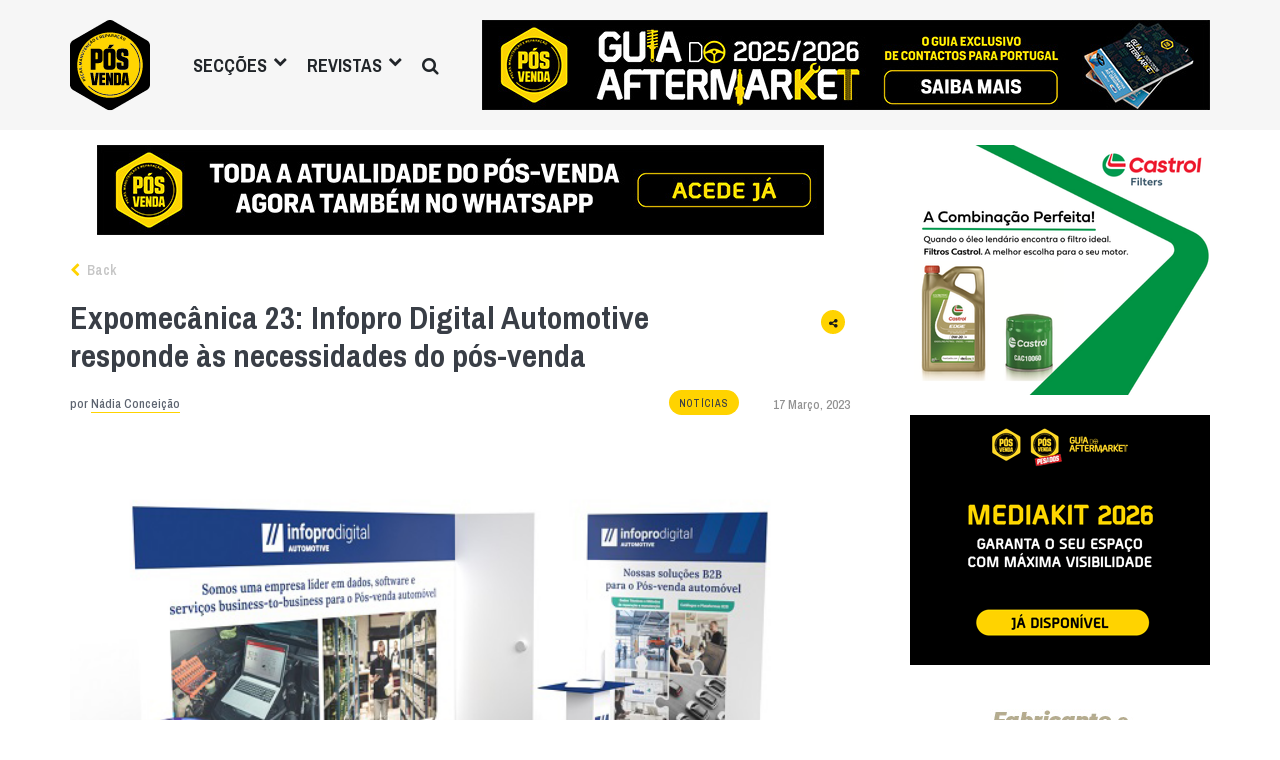

--- FILE ---
content_type: text/html; charset=UTF-8
request_url: https://posvenda.pt/expomecanica-23-infopro-digital-automotive-responde-as-necessidades-do-pos-venda/
body_size: 19122
content:
<!DOCTYPE html>
<html lang="pt-PT" xmlns:og="http://opengraphprotocol.org/schema/" xmlns:fb="http://www.facebook.com/2008/fbml" class="no-js">
<head>

	<meta charset="UTF-8">
	<meta name="viewport" content="width=device-width, initial-scale=1.0">
	<link rel="profile" href="https://gmpg.org/xfn/11">
	<link rel="pingback" href="https://posvenda.pt/xmlrpc.php">
	<!-- <link rel='shortcut icon' type='image/x-icon' href='https://posvenda.pt/favicon.ico' />-->

	<!-- Echobox script tag -->
	
	<script async id='ebx' src='//applets.ebxcdn.com/ebx.js'></script>

	<!-- Echobox script tag end -->

	<script>(function(html){html.className = html.className.replace(/\bno-js\b/,'js')})(document.documentElement);</script>
<meta name='robots' content='index, follow, max-image-preview:large, max-snippet:-1, max-video-preview:-1' />

	<!-- This site is optimized with the Yoast SEO plugin v24.4 - https://yoast.com/wordpress/plugins/seo/ -->
	<title>Expomecânica 23: Infopro Digital Automotive responde às necessidades do pós-venda - Revista Pós-Venda</title>
	<link rel="canonical" href="https://posvenda.pt/expomecanica-23-infopro-digital-automotive-responde-as-necessidades-do-pos-venda/" />
	<meta property="og:locale" content="pt_PT" />
	<meta property="og:type" content="article" />
	<meta property="og:title" content="Expomecânica 23: Infopro Digital Automotive responde às necessidades do pós-venda - Revista Pós-Venda" />
	<meta property="og:description" content="A 8ª edição da Expomecânica terá lugar de 14 a 16 de abril. Infopro Digital Automotive, fornecedor líder de informação técnica, software e serviços B2B para todo o aftermarket automóvel, estará presente no stand F09 no pavilhão 5 para dar respostas à medida das empresas que os visitem. Obter dados técnicos Para os mecânicos profissionais, [&hellip;]" />
	<meta property="og:url" content="https://posvenda.pt/expomecanica-23-infopro-digital-automotive-responde-as-necessidades-do-pos-venda/" />
	<meta property="og:site_name" content="Revista Pós-Venda" />
	<meta property="article:publisher" content="https://www.facebook.com/revistaposvenda" />
	<meta property="article:published_time" content="2023-03-17T00:01:06+00:00" />
	<meta property="og:image" content="https://posvenda.pt/wp-content/uploads/2019/03/stand-press-EXPO-IPDA-1920x1080-1.jpg" />
	<meta property="og:image:width" content="624" />
	<meta property="og:image:height" content="397" />
	<meta property="og:image:type" content="image/jpeg" />
	<meta name="author" content="Nádia Conceição" />
	<meta name="twitter:card" content="summary_large_image" />
	<meta name="twitter:creator" content="@revistaPOSVENDA" />
	<meta name="twitter:site" content="@revistaPOSVENDA" />
	<meta name="twitter:label1" content="Escrito por" />
	<meta name="twitter:data1" content="Nádia Conceição" />
	<meta name="twitter:label2" content="Tempo estimado de leitura" />
	<meta name="twitter:data2" content="3 minutos" />
	<script type="application/ld+json" class="yoast-schema-graph">{"@context":"https://schema.org","@graph":[{"@type":"Article","@id":"https://posvenda.pt/expomecanica-23-infopro-digital-automotive-responde-as-necessidades-do-pos-venda/#article","isPartOf":{"@id":"https://posvenda.pt/expomecanica-23-infopro-digital-automotive-responde-as-necessidades-do-pos-venda/"},"author":{"name":"Nádia Conceição","@id":"https://posvenda.pt/#/schema/person/9488738834f3ba5b5298cf12a585a54c"},"headline":"Expomecânica 23: Infopro Digital Automotive responde às necessidades do pós-venda","datePublished":"2023-03-17T00:01:06+00:00","mainEntityOfPage":{"@id":"https://posvenda.pt/expomecanica-23-infopro-digital-automotive-responde-as-necessidades-do-pos-venda/"},"wordCount":491,"commentCount":0,"publisher":{"@id":"https://posvenda.pt/#organization"},"image":{"@id":"https://posvenda.pt/expomecanica-23-infopro-digital-automotive-responde-as-necessidades-do-pos-venda/#primaryimage"},"thumbnailUrl":"https://posvenda.pt/wp-content/uploads/2019/03/stand-press-EXPO-IPDA-1920x1080-1.jpg","keywords":["infopro"],"articleSection":["Notícias"],"inLanguage":"pt-PT","potentialAction":[{"@type":"CommentAction","name":"Comment","target":["https://posvenda.pt/expomecanica-23-infopro-digital-automotive-responde-as-necessidades-do-pos-venda/#respond"]}]},{"@type":"WebPage","@id":"https://posvenda.pt/expomecanica-23-infopro-digital-automotive-responde-as-necessidades-do-pos-venda/","url":"https://posvenda.pt/expomecanica-23-infopro-digital-automotive-responde-as-necessidades-do-pos-venda/","name":"Expomecânica 23: Infopro Digital Automotive responde às necessidades do pós-venda - Revista Pós-Venda","isPartOf":{"@id":"https://posvenda.pt/#website"},"primaryImageOfPage":{"@id":"https://posvenda.pt/expomecanica-23-infopro-digital-automotive-responde-as-necessidades-do-pos-venda/#primaryimage"},"image":{"@id":"https://posvenda.pt/expomecanica-23-infopro-digital-automotive-responde-as-necessidades-do-pos-venda/#primaryimage"},"thumbnailUrl":"https://posvenda.pt/wp-content/uploads/2019/03/stand-press-EXPO-IPDA-1920x1080-1.jpg","datePublished":"2023-03-17T00:01:06+00:00","breadcrumb":{"@id":"https://posvenda.pt/expomecanica-23-infopro-digital-automotive-responde-as-necessidades-do-pos-venda/#breadcrumb"},"inLanguage":"pt-PT","potentialAction":[{"@type":"ReadAction","target":["https://posvenda.pt/expomecanica-23-infopro-digital-automotive-responde-as-necessidades-do-pos-venda/"]}]},{"@type":"ImageObject","inLanguage":"pt-PT","@id":"https://posvenda.pt/expomecanica-23-infopro-digital-automotive-responde-as-necessidades-do-pos-venda/#primaryimage","url":"https://posvenda.pt/wp-content/uploads/2019/03/stand-press-EXPO-IPDA-1920x1080-1.jpg","contentUrl":"https://posvenda.pt/wp-content/uploads/2019/03/stand-press-EXPO-IPDA-1920x1080-1.jpg","width":624,"height":397},{"@type":"BreadcrumbList","@id":"https://posvenda.pt/expomecanica-23-infopro-digital-automotive-responde-as-necessidades-do-pos-venda/#breadcrumb","itemListElement":[{"@type":"ListItem","position":1,"name":"Home","item":"https://posvenda.pt/"},{"@type":"ListItem","position":2,"name":"Expomecânica 23: Infopro Digital Automotive responde às necessidades do pós-venda"}]},{"@type":"WebSite","@id":"https://posvenda.pt/#website","url":"https://posvenda.pt/","name":"Revista Pós-Venda","description":"Todo o Pós-Venda numa Revista","publisher":{"@id":"https://posvenda.pt/#organization"},"potentialAction":[{"@type":"SearchAction","target":{"@type":"EntryPoint","urlTemplate":"https://posvenda.pt/?s={search_term_string}"},"query-input":{"@type":"PropertyValueSpecification","valueRequired":true,"valueName":"search_term_string"}}],"inLanguage":"pt-PT"},{"@type":"Organization","@id":"https://posvenda.pt/#organization","name":"PÓS VENDA","url":"https://posvenda.pt/","logo":{"@type":"ImageObject","inLanguage":"pt-PT","@id":"https://posvenda.pt/#/schema/logo/image/","url":"https://posvenda.pt/wp-content/uploads/2015/09/cropped-logo_posvenda_84x95.png","contentUrl":"https://posvenda.pt/wp-content/uploads/2015/09/cropped-logo_posvenda_84x95.png","width":512,"height":512,"caption":"PÓS VENDA"},"image":{"@id":"https://posvenda.pt/#/schema/logo/image/"},"sameAs":["https://www.facebook.com/revistaposvenda","https://x.com/revistaPOSVENDA","https://www.instagram.com/revista_posvenda/","https://www.linkedin.com/company/revista-pós-venda","http://youtube.com/c/PosvendaPtRevista"]},{"@type":"Person","@id":"https://posvenda.pt/#/schema/person/9488738834f3ba5b5298cf12a585a54c","name":"Nádia Conceição","image":{"@type":"ImageObject","inLanguage":"pt-PT","@id":"https://posvenda.pt/#/schema/person/image/","url":"https://secure.gravatar.com/avatar/f78d3e2003cf9766c884e3fdcf3491a5ad5b78a76b4f8d8830a6530b62cd04cc?s=96&d=mm&r=g","contentUrl":"https://secure.gravatar.com/avatar/f78d3e2003cf9766c884e3fdcf3491a5ad5b78a76b4f8d8830a6530b62cd04cc?s=96&d=mm&r=g","caption":"Nádia Conceição"},"sameAs":["https://www.posvenda.pt"],"url":"https://posvenda.pt/author/nadia-conceicao/"}]}</script>
	<!-- / Yoast SEO plugin. -->


<link rel='dns-prefetch' href='//www.googletagmanager.com' />
<link rel='dns-prefetch' href='//fonts.googleapis.com' />
<link rel="alternate" type="application/rss+xml" title="Revista Pós-Venda &raquo; Feed" href="https://posvenda.pt/feed/" />
<link rel="alternate" type="application/rss+xml" title="Revista Pós-Venda &raquo; Feed de comentários" href="https://posvenda.pt/comments/feed/" />
<link rel="alternate" type="application/rss+xml" title="Feed de comentários de Revista Pós-Venda &raquo; Expomecânica 23: Infopro Digital Automotive responde às necessidades do pós-venda" href="https://posvenda.pt/expomecanica-23-infopro-digital-automotive-responde-as-necessidades-do-pos-venda/feed/" />
<link rel="alternate" title="oEmbed (JSON)" type="application/json+oembed" href="https://posvenda.pt/wp-json/oembed/1.0/embed?url=https%3A%2F%2Fposvenda.pt%2Fexpomecanica-23-infopro-digital-automotive-responde-as-necessidades-do-pos-venda%2F" />
<link rel="alternate" title="oEmbed (XML)" type="text/xml+oembed" href="https://posvenda.pt/wp-json/oembed/1.0/embed?url=https%3A%2F%2Fposvenda.pt%2Fexpomecanica-23-infopro-digital-automotive-responde-as-necessidades-do-pos-venda%2F&#038;format=xml" />
<meta property="og:image" content="https://posvenda.pt/wp-content/uploads/2019/03/stand-press-EXPO-IPDA-1920x1080-1.jpg"/><meta property="og:image:width" content="624" /><meta property="og:image:height" content="397" />
				<!-- This site uses the Google Analytics by MonsterInsights plugin v9.11.1 - Using Analytics tracking - https://www.monsterinsights.com/ -->
							<script src="//www.googletagmanager.com/gtag/js?id=G-BWXJ93XE9F"  data-cfasync="false" data-wpfc-render="false" type="text/javascript" async></script>
			<script data-cfasync="false" data-wpfc-render="false" type="text/javascript">
				var mi_version = '9.11.1';
				var mi_track_user = true;
				var mi_no_track_reason = '';
								var MonsterInsightsDefaultLocations = {"page_location":"https:\/\/posvenda.pt\/expomecanica-23-infopro-digital-automotive-responde-as-necessidades-do-pos-venda\/"};
								if ( typeof MonsterInsightsPrivacyGuardFilter === 'function' ) {
					var MonsterInsightsLocations = (typeof MonsterInsightsExcludeQuery === 'object') ? MonsterInsightsPrivacyGuardFilter( MonsterInsightsExcludeQuery ) : MonsterInsightsPrivacyGuardFilter( MonsterInsightsDefaultLocations );
				} else {
					var MonsterInsightsLocations = (typeof MonsterInsightsExcludeQuery === 'object') ? MonsterInsightsExcludeQuery : MonsterInsightsDefaultLocations;
				}

								var disableStrs = [
										'ga-disable-G-BWXJ93XE9F',
									];

				/* Function to detect opted out users */
				function __gtagTrackerIsOptedOut() {
					for (var index = 0; index < disableStrs.length; index++) {
						if (document.cookie.indexOf(disableStrs[index] + '=true') > -1) {
							return true;
						}
					}

					return false;
				}

				/* Disable tracking if the opt-out cookie exists. */
				if (__gtagTrackerIsOptedOut()) {
					for (var index = 0; index < disableStrs.length; index++) {
						window[disableStrs[index]] = true;
					}
				}

				/* Opt-out function */
				function __gtagTrackerOptout() {
					for (var index = 0; index < disableStrs.length; index++) {
						document.cookie = disableStrs[index] + '=true; expires=Thu, 31 Dec 2099 23:59:59 UTC; path=/';
						window[disableStrs[index]] = true;
					}
				}

				if ('undefined' === typeof gaOptout) {
					function gaOptout() {
						__gtagTrackerOptout();
					}
				}
								window.dataLayer = window.dataLayer || [];

				window.MonsterInsightsDualTracker = {
					helpers: {},
					trackers: {},
				};
				if (mi_track_user) {
					function __gtagDataLayer() {
						dataLayer.push(arguments);
					}

					function __gtagTracker(type, name, parameters) {
						if (!parameters) {
							parameters = {};
						}

						if (parameters.send_to) {
							__gtagDataLayer.apply(null, arguments);
							return;
						}

						if (type === 'event') {
														parameters.send_to = monsterinsights_frontend.v4_id;
							var hookName = name;
							if (typeof parameters['event_category'] !== 'undefined') {
								hookName = parameters['event_category'] + ':' + name;
							}

							if (typeof MonsterInsightsDualTracker.trackers[hookName] !== 'undefined') {
								MonsterInsightsDualTracker.trackers[hookName](parameters);
							} else {
								__gtagDataLayer('event', name, parameters);
							}
							
						} else {
							__gtagDataLayer.apply(null, arguments);
						}
					}

					__gtagTracker('js', new Date());
					__gtagTracker('set', {
						'developer_id.dZGIzZG': true,
											});
					if ( MonsterInsightsLocations.page_location ) {
						__gtagTracker('set', MonsterInsightsLocations);
					}
										__gtagTracker('config', 'G-BWXJ93XE9F', {"forceSSL":"true","link_attribution":"true"} );
										window.gtag = __gtagTracker;										(function () {
						/* https://developers.google.com/analytics/devguides/collection/analyticsjs/ */
						/* ga and __gaTracker compatibility shim. */
						var noopfn = function () {
							return null;
						};
						var newtracker = function () {
							return new Tracker();
						};
						var Tracker = function () {
							return null;
						};
						var p = Tracker.prototype;
						p.get = noopfn;
						p.set = noopfn;
						p.send = function () {
							var args = Array.prototype.slice.call(arguments);
							args.unshift('send');
							__gaTracker.apply(null, args);
						};
						var __gaTracker = function () {
							var len = arguments.length;
							if (len === 0) {
								return;
							}
							var f = arguments[len - 1];
							if (typeof f !== 'object' || f === null || typeof f.hitCallback !== 'function') {
								if ('send' === arguments[0]) {
									var hitConverted, hitObject = false, action;
									if ('event' === arguments[1]) {
										if ('undefined' !== typeof arguments[3]) {
											hitObject = {
												'eventAction': arguments[3],
												'eventCategory': arguments[2],
												'eventLabel': arguments[4],
												'value': arguments[5] ? arguments[5] : 1,
											}
										}
									}
									if ('pageview' === arguments[1]) {
										if ('undefined' !== typeof arguments[2]) {
											hitObject = {
												'eventAction': 'page_view',
												'page_path': arguments[2],
											}
										}
									}
									if (typeof arguments[2] === 'object') {
										hitObject = arguments[2];
									}
									if (typeof arguments[5] === 'object') {
										Object.assign(hitObject, arguments[5]);
									}
									if ('undefined' !== typeof arguments[1].hitType) {
										hitObject = arguments[1];
										if ('pageview' === hitObject.hitType) {
											hitObject.eventAction = 'page_view';
										}
									}
									if (hitObject) {
										action = 'timing' === arguments[1].hitType ? 'timing_complete' : hitObject.eventAction;
										hitConverted = mapArgs(hitObject);
										__gtagTracker('event', action, hitConverted);
									}
								}
								return;
							}

							function mapArgs(args) {
								var arg, hit = {};
								var gaMap = {
									'eventCategory': 'event_category',
									'eventAction': 'event_action',
									'eventLabel': 'event_label',
									'eventValue': 'event_value',
									'nonInteraction': 'non_interaction',
									'timingCategory': 'event_category',
									'timingVar': 'name',
									'timingValue': 'value',
									'timingLabel': 'event_label',
									'page': 'page_path',
									'location': 'page_location',
									'title': 'page_title',
									'referrer' : 'page_referrer',
								};
								for (arg in args) {
																		if (!(!args.hasOwnProperty(arg) || !gaMap.hasOwnProperty(arg))) {
										hit[gaMap[arg]] = args[arg];
									} else {
										hit[arg] = args[arg];
									}
								}
								return hit;
							}

							try {
								f.hitCallback();
							} catch (ex) {
							}
						};
						__gaTracker.create = newtracker;
						__gaTracker.getByName = newtracker;
						__gaTracker.getAll = function () {
							return [];
						};
						__gaTracker.remove = noopfn;
						__gaTracker.loaded = true;
						window['__gaTracker'] = __gaTracker;
					})();
									} else {
										console.log("");
					(function () {
						function __gtagTracker() {
							return null;
						}

						window['__gtagTracker'] = __gtagTracker;
						window['gtag'] = __gtagTracker;
					})();
									}
			</script>
							<!-- / Google Analytics by MonsterInsights -->
		<style id='wp-img-auto-sizes-contain-inline-css' type='text/css'>
img:is([sizes=auto i],[sizes^="auto," i]){contain-intrinsic-size:3000px 1500px}
/*# sourceURL=wp-img-auto-sizes-contain-inline-css */
</style>
<style id='wp-emoji-styles-inline-css' type='text/css'>

	img.wp-smiley, img.emoji {
		display: inline !important;
		border: none !important;
		box-shadow: none !important;
		height: 1em !important;
		width: 1em !important;
		margin: 0 0.07em !important;
		vertical-align: -0.1em !important;
		background: none !important;
		padding: 0 !important;
	}
/*# sourceURL=wp-emoji-styles-inline-css */
</style>
<style id='wp-block-library-inline-css' type='text/css'>
:root{--wp-block-synced-color:#7a00df;--wp-block-synced-color--rgb:122,0,223;--wp-bound-block-color:var(--wp-block-synced-color);--wp-editor-canvas-background:#ddd;--wp-admin-theme-color:#007cba;--wp-admin-theme-color--rgb:0,124,186;--wp-admin-theme-color-darker-10:#006ba1;--wp-admin-theme-color-darker-10--rgb:0,107,160.5;--wp-admin-theme-color-darker-20:#005a87;--wp-admin-theme-color-darker-20--rgb:0,90,135;--wp-admin-border-width-focus:2px}@media (min-resolution:192dpi){:root{--wp-admin-border-width-focus:1.5px}}.wp-element-button{cursor:pointer}:root .has-very-light-gray-background-color{background-color:#eee}:root .has-very-dark-gray-background-color{background-color:#313131}:root .has-very-light-gray-color{color:#eee}:root .has-very-dark-gray-color{color:#313131}:root .has-vivid-green-cyan-to-vivid-cyan-blue-gradient-background{background:linear-gradient(135deg,#00d084,#0693e3)}:root .has-purple-crush-gradient-background{background:linear-gradient(135deg,#34e2e4,#4721fb 50%,#ab1dfe)}:root .has-hazy-dawn-gradient-background{background:linear-gradient(135deg,#faaca8,#dad0ec)}:root .has-subdued-olive-gradient-background{background:linear-gradient(135deg,#fafae1,#67a671)}:root .has-atomic-cream-gradient-background{background:linear-gradient(135deg,#fdd79a,#004a59)}:root .has-nightshade-gradient-background{background:linear-gradient(135deg,#330968,#31cdcf)}:root .has-midnight-gradient-background{background:linear-gradient(135deg,#020381,#2874fc)}:root{--wp--preset--font-size--normal:16px;--wp--preset--font-size--huge:42px}.has-regular-font-size{font-size:1em}.has-larger-font-size{font-size:2.625em}.has-normal-font-size{font-size:var(--wp--preset--font-size--normal)}.has-huge-font-size{font-size:var(--wp--preset--font-size--huge)}.has-text-align-center{text-align:center}.has-text-align-left{text-align:left}.has-text-align-right{text-align:right}.has-fit-text{white-space:nowrap!important}#end-resizable-editor-section{display:none}.aligncenter{clear:both}.items-justified-left{justify-content:flex-start}.items-justified-center{justify-content:center}.items-justified-right{justify-content:flex-end}.items-justified-space-between{justify-content:space-between}.screen-reader-text{border:0;clip-path:inset(50%);height:1px;margin:-1px;overflow:hidden;padding:0;position:absolute;width:1px;word-wrap:normal!important}.screen-reader-text:focus{background-color:#ddd;clip-path:none;color:#444;display:block;font-size:1em;height:auto;left:5px;line-height:normal;padding:15px 23px 14px;text-decoration:none;top:5px;width:auto;z-index:100000}html :where(.has-border-color){border-style:solid}html :where([style*=border-top-color]){border-top-style:solid}html :where([style*=border-right-color]){border-right-style:solid}html :where([style*=border-bottom-color]){border-bottom-style:solid}html :where([style*=border-left-color]){border-left-style:solid}html :where([style*=border-width]){border-style:solid}html :where([style*=border-top-width]){border-top-style:solid}html :where([style*=border-right-width]){border-right-style:solid}html :where([style*=border-bottom-width]){border-bottom-style:solid}html :where([style*=border-left-width]){border-left-style:solid}html :where(img[class*=wp-image-]){height:auto;max-width:100%}:where(figure){margin:0 0 1em}html :where(.is-position-sticky){--wp-admin--admin-bar--position-offset:var(--wp-admin--admin-bar--height,0px)}@media screen and (max-width:600px){html :where(.is-position-sticky){--wp-admin--admin-bar--position-offset:0px}}

/*# sourceURL=wp-block-library-inline-css */
</style><style id='global-styles-inline-css' type='text/css'>
:root{--wp--preset--aspect-ratio--square: 1;--wp--preset--aspect-ratio--4-3: 4/3;--wp--preset--aspect-ratio--3-4: 3/4;--wp--preset--aspect-ratio--3-2: 3/2;--wp--preset--aspect-ratio--2-3: 2/3;--wp--preset--aspect-ratio--16-9: 16/9;--wp--preset--aspect-ratio--9-16: 9/16;--wp--preset--color--black: #000000;--wp--preset--color--cyan-bluish-gray: #abb8c3;--wp--preset--color--white: #ffffff;--wp--preset--color--pale-pink: #f78da7;--wp--preset--color--vivid-red: #cf2e2e;--wp--preset--color--luminous-vivid-orange: #ff6900;--wp--preset--color--luminous-vivid-amber: #fcb900;--wp--preset--color--light-green-cyan: #7bdcb5;--wp--preset--color--vivid-green-cyan: #00d084;--wp--preset--color--pale-cyan-blue: #8ed1fc;--wp--preset--color--vivid-cyan-blue: #0693e3;--wp--preset--color--vivid-purple: #9b51e0;--wp--preset--gradient--vivid-cyan-blue-to-vivid-purple: linear-gradient(135deg,rgb(6,147,227) 0%,rgb(155,81,224) 100%);--wp--preset--gradient--light-green-cyan-to-vivid-green-cyan: linear-gradient(135deg,rgb(122,220,180) 0%,rgb(0,208,130) 100%);--wp--preset--gradient--luminous-vivid-amber-to-luminous-vivid-orange: linear-gradient(135deg,rgb(252,185,0) 0%,rgb(255,105,0) 100%);--wp--preset--gradient--luminous-vivid-orange-to-vivid-red: linear-gradient(135deg,rgb(255,105,0) 0%,rgb(207,46,46) 100%);--wp--preset--gradient--very-light-gray-to-cyan-bluish-gray: linear-gradient(135deg,rgb(238,238,238) 0%,rgb(169,184,195) 100%);--wp--preset--gradient--cool-to-warm-spectrum: linear-gradient(135deg,rgb(74,234,220) 0%,rgb(151,120,209) 20%,rgb(207,42,186) 40%,rgb(238,44,130) 60%,rgb(251,105,98) 80%,rgb(254,248,76) 100%);--wp--preset--gradient--blush-light-purple: linear-gradient(135deg,rgb(255,206,236) 0%,rgb(152,150,240) 100%);--wp--preset--gradient--blush-bordeaux: linear-gradient(135deg,rgb(254,205,165) 0%,rgb(254,45,45) 50%,rgb(107,0,62) 100%);--wp--preset--gradient--luminous-dusk: linear-gradient(135deg,rgb(255,203,112) 0%,rgb(199,81,192) 50%,rgb(65,88,208) 100%);--wp--preset--gradient--pale-ocean: linear-gradient(135deg,rgb(255,245,203) 0%,rgb(182,227,212) 50%,rgb(51,167,181) 100%);--wp--preset--gradient--electric-grass: linear-gradient(135deg,rgb(202,248,128) 0%,rgb(113,206,126) 100%);--wp--preset--gradient--midnight: linear-gradient(135deg,rgb(2,3,129) 0%,rgb(40,116,252) 100%);--wp--preset--font-size--small: 13px;--wp--preset--font-size--medium: 20px;--wp--preset--font-size--large: 36px;--wp--preset--font-size--x-large: 42px;--wp--preset--spacing--20: 0.44rem;--wp--preset--spacing--30: 0.67rem;--wp--preset--spacing--40: 1rem;--wp--preset--spacing--50: 1.5rem;--wp--preset--spacing--60: 2.25rem;--wp--preset--spacing--70: 3.38rem;--wp--preset--spacing--80: 5.06rem;--wp--preset--shadow--natural: 6px 6px 9px rgba(0, 0, 0, 0.2);--wp--preset--shadow--deep: 12px 12px 50px rgba(0, 0, 0, 0.4);--wp--preset--shadow--sharp: 6px 6px 0px rgba(0, 0, 0, 0.2);--wp--preset--shadow--outlined: 6px 6px 0px -3px rgb(255, 255, 255), 6px 6px rgb(0, 0, 0);--wp--preset--shadow--crisp: 6px 6px 0px rgb(0, 0, 0);}:where(.is-layout-flex){gap: 0.5em;}:where(.is-layout-grid){gap: 0.5em;}body .is-layout-flex{display: flex;}.is-layout-flex{flex-wrap: wrap;align-items: center;}.is-layout-flex > :is(*, div){margin: 0;}body .is-layout-grid{display: grid;}.is-layout-grid > :is(*, div){margin: 0;}:where(.wp-block-columns.is-layout-flex){gap: 2em;}:where(.wp-block-columns.is-layout-grid){gap: 2em;}:where(.wp-block-post-template.is-layout-flex){gap: 1.25em;}:where(.wp-block-post-template.is-layout-grid){gap: 1.25em;}.has-black-color{color: var(--wp--preset--color--black) !important;}.has-cyan-bluish-gray-color{color: var(--wp--preset--color--cyan-bluish-gray) !important;}.has-white-color{color: var(--wp--preset--color--white) !important;}.has-pale-pink-color{color: var(--wp--preset--color--pale-pink) !important;}.has-vivid-red-color{color: var(--wp--preset--color--vivid-red) !important;}.has-luminous-vivid-orange-color{color: var(--wp--preset--color--luminous-vivid-orange) !important;}.has-luminous-vivid-amber-color{color: var(--wp--preset--color--luminous-vivid-amber) !important;}.has-light-green-cyan-color{color: var(--wp--preset--color--light-green-cyan) !important;}.has-vivid-green-cyan-color{color: var(--wp--preset--color--vivid-green-cyan) !important;}.has-pale-cyan-blue-color{color: var(--wp--preset--color--pale-cyan-blue) !important;}.has-vivid-cyan-blue-color{color: var(--wp--preset--color--vivid-cyan-blue) !important;}.has-vivid-purple-color{color: var(--wp--preset--color--vivid-purple) !important;}.has-black-background-color{background-color: var(--wp--preset--color--black) !important;}.has-cyan-bluish-gray-background-color{background-color: var(--wp--preset--color--cyan-bluish-gray) !important;}.has-white-background-color{background-color: var(--wp--preset--color--white) !important;}.has-pale-pink-background-color{background-color: var(--wp--preset--color--pale-pink) !important;}.has-vivid-red-background-color{background-color: var(--wp--preset--color--vivid-red) !important;}.has-luminous-vivid-orange-background-color{background-color: var(--wp--preset--color--luminous-vivid-orange) !important;}.has-luminous-vivid-amber-background-color{background-color: var(--wp--preset--color--luminous-vivid-amber) !important;}.has-light-green-cyan-background-color{background-color: var(--wp--preset--color--light-green-cyan) !important;}.has-vivid-green-cyan-background-color{background-color: var(--wp--preset--color--vivid-green-cyan) !important;}.has-pale-cyan-blue-background-color{background-color: var(--wp--preset--color--pale-cyan-blue) !important;}.has-vivid-cyan-blue-background-color{background-color: var(--wp--preset--color--vivid-cyan-blue) !important;}.has-vivid-purple-background-color{background-color: var(--wp--preset--color--vivid-purple) !important;}.has-black-border-color{border-color: var(--wp--preset--color--black) !important;}.has-cyan-bluish-gray-border-color{border-color: var(--wp--preset--color--cyan-bluish-gray) !important;}.has-white-border-color{border-color: var(--wp--preset--color--white) !important;}.has-pale-pink-border-color{border-color: var(--wp--preset--color--pale-pink) !important;}.has-vivid-red-border-color{border-color: var(--wp--preset--color--vivid-red) !important;}.has-luminous-vivid-orange-border-color{border-color: var(--wp--preset--color--luminous-vivid-orange) !important;}.has-luminous-vivid-amber-border-color{border-color: var(--wp--preset--color--luminous-vivid-amber) !important;}.has-light-green-cyan-border-color{border-color: var(--wp--preset--color--light-green-cyan) !important;}.has-vivid-green-cyan-border-color{border-color: var(--wp--preset--color--vivid-green-cyan) !important;}.has-pale-cyan-blue-border-color{border-color: var(--wp--preset--color--pale-cyan-blue) !important;}.has-vivid-cyan-blue-border-color{border-color: var(--wp--preset--color--vivid-cyan-blue) !important;}.has-vivid-purple-border-color{border-color: var(--wp--preset--color--vivid-purple) !important;}.has-vivid-cyan-blue-to-vivid-purple-gradient-background{background: var(--wp--preset--gradient--vivid-cyan-blue-to-vivid-purple) !important;}.has-light-green-cyan-to-vivid-green-cyan-gradient-background{background: var(--wp--preset--gradient--light-green-cyan-to-vivid-green-cyan) !important;}.has-luminous-vivid-amber-to-luminous-vivid-orange-gradient-background{background: var(--wp--preset--gradient--luminous-vivid-amber-to-luminous-vivid-orange) !important;}.has-luminous-vivid-orange-to-vivid-red-gradient-background{background: var(--wp--preset--gradient--luminous-vivid-orange-to-vivid-red) !important;}.has-very-light-gray-to-cyan-bluish-gray-gradient-background{background: var(--wp--preset--gradient--very-light-gray-to-cyan-bluish-gray) !important;}.has-cool-to-warm-spectrum-gradient-background{background: var(--wp--preset--gradient--cool-to-warm-spectrum) !important;}.has-blush-light-purple-gradient-background{background: var(--wp--preset--gradient--blush-light-purple) !important;}.has-blush-bordeaux-gradient-background{background: var(--wp--preset--gradient--blush-bordeaux) !important;}.has-luminous-dusk-gradient-background{background: var(--wp--preset--gradient--luminous-dusk) !important;}.has-pale-ocean-gradient-background{background: var(--wp--preset--gradient--pale-ocean) !important;}.has-electric-grass-gradient-background{background: var(--wp--preset--gradient--electric-grass) !important;}.has-midnight-gradient-background{background: var(--wp--preset--gradient--midnight) !important;}.has-small-font-size{font-size: var(--wp--preset--font-size--small) !important;}.has-medium-font-size{font-size: var(--wp--preset--font-size--medium) !important;}.has-large-font-size{font-size: var(--wp--preset--font-size--large) !important;}.has-x-large-font-size{font-size: var(--wp--preset--font-size--x-large) !important;}
/*# sourceURL=global-styles-inline-css */
</style>

<style id='classic-theme-styles-inline-css' type='text/css'>
/*! This file is auto-generated */
.wp-block-button__link{color:#fff;background-color:#32373c;border-radius:9999px;box-shadow:none;text-decoration:none;padding:calc(.667em + 2px) calc(1.333em + 2px);font-size:1.125em}.wp-block-file__button{background:#32373c;color:#fff;text-decoration:none}
/*# sourceURL=/wp-includes/css/classic-themes.min.css */
</style>
<link rel='stylesheet' id='posvenda-google-fonts-css' href='https://fonts.googleapis.com/css?family=Archivo+Narrow%3A500%2C600%2C700%7CAmiri%3A400%2C400i%2C700&#038;ver=6.9' type='text/css' media='all' />
<link rel='stylesheet' id='posvenda-style-css' href='https://posvenda.pt/wp-content/themes/posvenda/style.css?ver=20260121053244' type='text/css' media='all' />
<link rel='stylesheet' id='slb_core-css' href='https://posvenda.pt/wp-content/plugins/simple-lightbox/client/css/app.css?ver=2.9.3' type='text/css' media='all' />
<script type="text/javascript" src="https://posvenda.pt/wp-content/plugins/google-analytics-for-wordpress/assets/js/frontend-gtag.min.js?ver=9.11.1" id="monsterinsights-frontend-script-js" async="async" data-wp-strategy="async"></script>
<script data-cfasync="false" data-wpfc-render="false" type="text/javascript" id='monsterinsights-frontend-script-js-extra'>/* <![CDATA[ */
var monsterinsights_frontend = {"js_events_tracking":"true","download_extensions":"doc,pdf,ppt,zip,xls,docx,pptx,xlsx","inbound_paths":"[{\"path\":\"\\\/go\\\/\",\"label\":\"affiliate\"},{\"path\":\"\\\/recommend\\\/\",\"label\":\"affiliate\"}]","home_url":"https:\/\/posvenda.pt","hash_tracking":"false","v4_id":"G-BWXJ93XE9F"};/* ]]> */
</script>
<script type="text/javascript" src="https://posvenda.pt/wp-includes/js/jquery/jquery.min.js?ver=3.7.1" id="jquery-core-js"></script>
<script type="text/javascript" src="https://posvenda.pt/wp-includes/js/jquery/jquery-migrate.min.js?ver=3.4.1" id="jquery-migrate-js"></script>
<script type="text/javascript" id="wp-post-count-js-extra">
/* <![CDATA[ */
var wp_post_count = {"ajax_url":"https://posvenda.pt/wp-admin/admin-ajax.php","nonce":"9c78c346ca","post_id":"90123"};
//# sourceURL=wp-post-count-js-extra
/* ]]> */
</script>
<script type="text/javascript" src="https://posvenda.pt/wp-content/plugins/wp-post-count//assets/js/wp-post-count.js?ver=6.9" id="wp-post-count-js"></script>

<!-- Google tag (gtag.js) snippet added by Site Kit -->

<!-- Google Analytics snippet added by Site Kit -->
<script type="text/javascript" src="https://www.googletagmanager.com/gtag/js?id=GT-TWRW453" id="google_gtagjs-js" async></script>
<script type="text/javascript" id="google_gtagjs-js-after">
/* <![CDATA[ */
window.dataLayer = window.dataLayer || [];function gtag(){dataLayer.push(arguments);}
gtag("set","linker",{"domains":["posvenda.pt"]});
gtag("js", new Date());
gtag("set", "developer_id.dZTNiMT", true);
gtag("config", "GT-TWRW453");
 window._googlesitekit = window._googlesitekit || {}; window._googlesitekit.throttledEvents = []; window._googlesitekit.gtagEvent = (name, data) => { var key = JSON.stringify( { name, data } ); if ( !! window._googlesitekit.throttledEvents[ key ] ) { return; } window._googlesitekit.throttledEvents[ key ] = true; setTimeout( () => { delete window._googlesitekit.throttledEvents[ key ]; }, 5 ); gtag( "event", name, { ...data, event_source: "site-kit" } ); } 
//# sourceURL=google_gtagjs-js-after
/* ]]> */
</script>

<!-- End Google tag (gtag.js) snippet added by Site Kit -->
<link rel="https://api.w.org/" href="https://posvenda.pt/wp-json/" /><link rel="alternate" title="JSON" type="application/json" href="https://posvenda.pt/wp-json/wp/v2/posts/90123" /><link rel="EditURI" type="application/rsd+xml" title="RSD" href="https://posvenda.pt/xmlrpc.php?rsd" />
<meta name="generator" content="WordPress 6.9" />
<link rel='shortlink' href='https://posvenda.pt/?p=90123' />

<!-- This site is using AdRotate Professional v5.18.1 to display their advertisements - https://ajdg.solutions/ -->
<!-- AdRotate CSS -->
<style type="text/css" media="screen">
	.g { margin:0px; padding:0px; overflow:hidden; line-height:1; zoom:1; }
	.g img { height:auto; }
	.g-col { position:relative; float:left; }
	.g-col:first-child { margin-left: 0; }
	.g-col:last-child { margin-right: 0; }
	.woocommerce-page .g, .bbpress-wrapper .g { margin: 20px auto; clear:both; }
	.g-1 { margin:0px 0px 0px 0px;width:100%; max-width:728px; height:100%; max-height:90px; }
	.g-4 { margin:0px 0px 0px 0px; width:100%; max-width:300px; height:100%; max-height:250px; }
	.g-5 { margin:0px 0px 0px 0px;width:100%; max-width:728px; height:100%; max-height:90px; }
	.g-2 { margin:0px 0px 0px 0px;width:100%; max-width:300px; height:100%; max-height:250px; }
	.g-3 { margin:0px 0px 0px 0px;width:100%; max-width:300px; height:100%; max-height:250px; }
	.g-4 { margin:0px 0px 0px 0px;width:100%; max-width:300px; height:100%; max-height:250px; }
	@media only screen and (max-width: 480px) {
		.g-col, .g-dyn, .g-single { width:100%; margin-left:0; margin-right:0; }
		.woocommerce-page .g, .bbpress-wrapper .g { margin: 10px auto; }
	}
.ajdg_bnnrwidgets, .ajdg_grpwidgets { overflow:hidden; padding:0; }
.5eb03877e2927, .5eb03877e2a7e { overflow:hidden; padding:0; }
</style>
<!-- /AdRotate CSS -->

<meta name="generator" content="Site Kit by Google 1.150.0" /><!-- Google Tag Manager -->
<script>(function(w,d,s,l,i){w[l]=w[l]||[];w[l].push({'gtm.start':
new Date().getTime(),event:'gtm.js'});var f=d.getElementsByTagName(s)[0],
j=d.createElement(s),dl=l!='dataLayer'?'&l='+l:'';j.async=true;j.src=
'https://www.googletagmanager.com/gtm.js?id='+i+dl;f.parentNode.insertBefore(j,f);
})(window,document,'script','dataLayer','GTM-TMFMSGG4');</script>
<!-- End Google Tag Manager --><script type="text/javascript"> var ajaxurl = "https://posvenda.pt/wp-admin/admin-ajax.php"; </script><meta name="google-site-verification" content="lmostbSHQSimYBuB0r9VVm6kSYRqRQuY_y8r4piDqwU"><link rel="icon" href="https://posvenda.pt/wp-content/uploads/2015/09/logo_posvenda-65x65.png" sizes="32x32" />
<link rel="icon" href="https://posvenda.pt/wp-content/uploads/2015/09/logo_posvenda-1024x1024.png" sizes="192x192" />
<link rel="apple-touch-icon" href="https://posvenda.pt/wp-content/uploads/2015/09/logo_posvenda-1024x1024.png" />
<meta name="msapplication-TileImage" content="https://posvenda.pt/wp-content/uploads/2015/09/logo_posvenda-1024x1024.png" />
		<style type="text/css" id="wp-custom-css">
			@media (max-width: 1280px){ 
.pub-728x90 {display: block!important; *display: block!important;
    }
	
}
.pub-728x90 {display: block!important;}

/* Footer */

footer .newsletter p,
footer .contacts p{
    color: #f5f5f5;
}		</style>
		

</head>


<body data-rsssl=1 id="page-top" class="wp-singular post-template-default single single-post postid-90123 single-format-standard wp-theme-posvenda">

	<header>
		<div class="container">
			<a href="https://posvenda.pt" class="logo"><img src="https://posvenda.pt/wp-content/themes/posvenda/assets/images/logo.svg" class="img-fluid"></a>
			<button class="navbar-toggler d-lg-none" type="button" data-toggle="collapse" data-target="#navbarCollapse" aria-controls="navbarCollapse" aria-expanded="false" aria-label="Toggle navigation" onclick="menuToggler(this)"><span class="bar1"></span><span class="bar2"></span><span class="bar3"></span></button>

			<nav class="desktop-nav d-none d-lg-block">
				<ul>
					<li><div class="button sections">Secções</div></li>
					<li><div class="button magazines">Revistas</div></li>
					<li><div class="button search"><i class="fa fa-search"></i></div></li>
				</ul>
			</nav>

			
<div class="pub-728-90 d-none d-xl-block"><div class="g g-1"><div class="g-dyn a-1429 c-1"><a href="https://posvenda.pt/consulta-o-guia-do-aftermarket-2025-2026/" target="_blank"><img src="https://posvenda.pt/wp-content/uploads/2026/01/BANNER-GUIA_25.26.jpg" /></a></div></div></div>

			<div class="desktop-nav-search d-none">
				<form role="search" method="get" id="searchform" class="searchform" action="https://posvenda.pt">
					<button type="button" class="close"><i class="fa fa-close"></i></button> | <input type="text" id="s" name="s" value="" placeholder="Pesquisar" /> <button type="submit"><span>Ver resultados</span> <i class="fa fa-chevron-right"></i></button>
				</form>
			</div>
		</div>

		<nav class="collapse navbar-collapse" id="navbarCollapse">
			<ul class="navbar-nav">
				<li class="nav-item active"><button class="nav-link" data-toggle="offcanvas" data-target="sections">Secções</button></li>
				<li class="nav-item"><button class="nav-link" data-toggle="offcanvas" data-target="magazines">Revistas</button></li>
			</ul>
			<form role="search" method="get" id="searchform" class="searchform" action="https://posvenda.pt">
				<input type="text" id="s" name="s" value="" placeholder="Pesquisar..." />
				<button type="submit"><i class="fa fa-search"></i></button>
			</form>
		</nav>

		<nav class="desktop-section-nav">
			<div class="container">
				<ul><li id="menu-item-52106" class="menu-item menu-item-type-taxonomy menu-item-object-category menu-item-52106 current-menu-item active"><a href="https://posvenda.pt/category/a-conversa-com-as-oficinas/">À Conversa com as Oficinas</a></li>
<li id="menu-item-136" class="menu-item menu-item-type-taxonomy menu-item-object-category menu-item-136 current-menu-item active"><a href="https://posvenda.pt/category/pecas/">Peças</a></li>
<li id="menu-item-128" class="menu-item menu-item-type-taxonomy menu-item-object-category menu-item-128 current-menu-item active"><a href="https://posvenda.pt/category/equipamentos/">Equipamentos</a></li>
<li id="menu-item-148" class="menu-item menu-item-type-taxonomy menu-item-object-category menu-item-148 current-menu-item active"><a href="https://posvenda.pt/category/repintura/">Repintura</a></li>
<li id="menu-item-138" class="menu-item menu-item-type-taxonomy menu-item-object-category menu-item-138 current-menu-item active"><a href="https://posvenda.pt/category/pneus/">Pneus</a></li>
<li id="menu-item-151" class="menu-item menu-item-type-taxonomy menu-item-object-category menu-item-151 current-menu-item active"><a href="https://posvenda.pt/category/mercado/">Mercado</a></li>
<li id="menu-item-137" class="menu-item menu-item-type-taxonomy menu-item-object-category menu-item-137 current-menu-item active"><a href="https://posvenda.pt/category/pesados/">Pesados</a></li>
<li id="menu-item-665" class="menu-item menu-item-type-taxonomy menu-item-object-category menu-item-665 current-menu-item active"><a href="https://posvenda.pt/category/videos/">Vídeos</a></li>
<li id="menu-item-149" class="menu-item menu-item-type-taxonomy menu-item-object-category current-post-ancestor current-menu-parent current-post-parent menu-item-149 current-menu-item active"><a href="https://posvenda.pt/category/noticias/">Notícias</a></li>
<li id="menu-item-132" class="menu-item menu-item-type-taxonomy menu-item-object-category menu-item-132 current-menu-item active"><a href="https://posvenda.pt/category/lubrificantes/">Lubrificantes</a></li>
<li id="menu-item-141" class="menu-item menu-item-type-taxonomy menu-item-object-category menu-item-141 current-menu-item active"><a href="https://posvenda.pt/category/software/">Software</a></li>
<li id="menu-item-130" class="menu-item menu-item-type-taxonomy menu-item-object-category menu-item-130 current-menu-item active"><a href="https://posvenda.pt/category/formacao/">Formação</a></li>
<li id="menu-item-126" class="menu-item menu-item-type-taxonomy menu-item-object-category menu-item-126 current-menu-item active"><a href="https://posvenda.pt/category/campanhas/">Campanhas</a></li>
<li id="menu-item-247" class="menu-item menu-item-type-taxonomy menu-item-object-category menu-item-247 current-menu-item active"><a href="https://posvenda.pt/category/ferramentas/">Ferramentas</a></li>
<li id="menu-item-3474" class="menu-item menu-item-type-taxonomy menu-item-object-category menu-item-3474 current-menu-item active"><a href="https://posvenda.pt/category/comercial-ligeiro/">Comercial Ligeiro</a></li>
<li id="menu-item-3475" class="menu-item menu-item-type-taxonomy menu-item-object-category menu-item-3475 current-menu-item active"><a href="https://posvenda.pt/category/primeiro-equipamento/">Primeiro Equipamento</a></li>
<li id="menu-item-140" class="menu-item menu-item-type-taxonomy menu-item-object-category menu-item-140 current-menu-item active"><a href="https://posvenda.pt/category/servicos/">Serviços</a></li>
<li id="menu-item-142" class="menu-item menu-item-type-taxonomy menu-item-object-category menu-item-142 current-menu-item active"><a href="https://posvenda.pt/category/tecnologia/">Tecnologia</a></li>
<li id="menu-item-131" class="menu-item menu-item-type-taxonomy menu-item-object-category menu-item-131 current-menu-item active"><a href="https://posvenda.pt/category/infotainment/">Infotainment</a></li>
<li id="menu-item-127" class="menu-item menu-item-type-taxonomy menu-item-object-category menu-item-127 current-menu-item active"><a href="https://posvenda.pt/category/consumiveis-auto/">Consumíveis auto</a></li>
<li id="menu-item-125" class="menu-item menu-item-type-taxonomy menu-item-object-category menu-item-125 current-menu-item active"><a href="https://posvenda.pt/category/sustentabilidade/">Sustentabilidade</a></li>
<li id="menu-item-143" class="menu-item menu-item-type-taxonomy menu-item-object-category menu-item-143 current-menu-item active"><a href="https://posvenda.pt/category/vidros/">Vidros</a></li>
<li id="menu-item-129" class="menu-item menu-item-type-taxonomy menu-item-object-category menu-item-129 current-menu-item active"><a href="https://posvenda.pt/category/eventos/">Eventos</a></li>
<li id="menu-item-52049" class="menu-item menu-item-type-taxonomy menu-item-object-category menu-item-52049 current-menu-item active"><a href="https://posvenda.pt/category/usados/">Usados</a></li>
</ul>
			</div>
		</nav>

		<nav class="desktop-magazines-nav">
			<div class="container">
								<ul>
																	<li>
							<a href="https://posvenda.pt/revistas/revista-pos-venda-124/">
																<img src="https://posvenda.pt/wp-content/uploads/2020/01/CAPA-PV_SITE-150x220.jpg" width="64">
																<span><span class="time">Publicada dia 8 Jan. 2026</span><span class="data">REVISTA PÓS-VENDA 124</span></span>
							</a>
						</li>
																	<li>
							<a href="https://posvenda.pt/revistas/revista-pos-venda-pesados-61/">
																<img src="https://posvenda.pt/wp-content/uploads/2019/12/CAPA-PVP_SITE-2-150x220.jpg" width="64">
																<span><span class="time">Publicada dia 12 Dez. 2025</span><span class="data">REVISTA PÓS-VENDA PESADOS 61</span></span>
							</a>
						</li>
																	<li>
							<a href="https://posvenda.pt/revistas/revista-pos-venda-123/">
																<img src="https://posvenda.pt/wp-content/uploads/2019/11/CAPA-PV_SITE-150x220.jpg" width="64">
																<span><span class="time">Publicada dia 29 Nov. 2025</span><span class="data">REVISTA PÓS-VENDA 123</span></span>
							</a>
						</li>
																	<li>
							<a href="https://posvenda.pt/revistas/revista-pos-venda-122/">
																<img src="https://posvenda.pt/wp-content/uploads/2019/10/CAPA-PV-150x220.jpg" width="64">
																<span><span class="time">Publicada dia 31 Out. 2025</span><span class="data">REVISTA PÓS-VENDA 122</span></span>
							</a>
						</li>
									</ul>
							</div>
			<a href="https://posvenda.pt/revistas/"><span>Ver<br />todas<br /><i class="fa fa-chevron-right"></i></span></a>
		</nav>
	</header>

	<div class="offcanvas-collapse">
		<div class="sections d-none">
			<div class="wrapper">
				<button data-toggle="offcanvas" data-target="sections">Secções</button>
				<ul><li class="menu-item menu-item-type-taxonomy menu-item-object-category menu-item-52106 current-menu-item active"><a href="https://posvenda.pt/category/a-conversa-com-as-oficinas/">À Conversa com as Oficinas</a></li>
<li class="menu-item menu-item-type-taxonomy menu-item-object-category menu-item-136 current-menu-item active"><a href="https://posvenda.pt/category/pecas/">Peças</a></li>
<li class="menu-item menu-item-type-taxonomy menu-item-object-category menu-item-128 current-menu-item active"><a href="https://posvenda.pt/category/equipamentos/">Equipamentos</a></li>
<li class="menu-item menu-item-type-taxonomy menu-item-object-category menu-item-148 current-menu-item active"><a href="https://posvenda.pt/category/repintura/">Repintura</a></li>
<li class="menu-item menu-item-type-taxonomy menu-item-object-category menu-item-138 current-menu-item active"><a href="https://posvenda.pt/category/pneus/">Pneus</a></li>
<li class="menu-item menu-item-type-taxonomy menu-item-object-category menu-item-151 current-menu-item active"><a href="https://posvenda.pt/category/mercado/">Mercado</a></li>
<li class="menu-item menu-item-type-taxonomy menu-item-object-category menu-item-137 current-menu-item active"><a href="https://posvenda.pt/category/pesados/">Pesados</a></li>
<li class="menu-item menu-item-type-taxonomy menu-item-object-category menu-item-665 current-menu-item active"><a href="https://posvenda.pt/category/videos/">Vídeos</a></li>
<li class="menu-item menu-item-type-taxonomy menu-item-object-category current-post-ancestor current-menu-parent current-post-parent menu-item-149 current-menu-item active"><a href="https://posvenda.pt/category/noticias/">Notícias</a></li>
<li class="menu-item menu-item-type-taxonomy menu-item-object-category menu-item-132 current-menu-item active"><a href="https://posvenda.pt/category/lubrificantes/">Lubrificantes</a></li>
<li class="menu-item menu-item-type-taxonomy menu-item-object-category menu-item-141 current-menu-item active"><a href="https://posvenda.pt/category/software/">Software</a></li>
<li class="menu-item menu-item-type-taxonomy menu-item-object-category menu-item-130 current-menu-item active"><a href="https://posvenda.pt/category/formacao/">Formação</a></li>
<li class="menu-item menu-item-type-taxonomy menu-item-object-category menu-item-126 current-menu-item active"><a href="https://posvenda.pt/category/campanhas/">Campanhas</a></li>
<li class="menu-item menu-item-type-taxonomy menu-item-object-category menu-item-247 current-menu-item active"><a href="https://posvenda.pt/category/ferramentas/">Ferramentas</a></li>
<li class="menu-item menu-item-type-taxonomy menu-item-object-category menu-item-3474 current-menu-item active"><a href="https://posvenda.pt/category/comercial-ligeiro/">Comercial Ligeiro</a></li>
<li class="menu-item menu-item-type-taxonomy menu-item-object-category menu-item-3475 current-menu-item active"><a href="https://posvenda.pt/category/primeiro-equipamento/">Primeiro Equipamento</a></li>
<li class="menu-item menu-item-type-taxonomy menu-item-object-category menu-item-140 current-menu-item active"><a href="https://posvenda.pt/category/servicos/">Serviços</a></li>
<li class="menu-item menu-item-type-taxonomy menu-item-object-category menu-item-142 current-menu-item active"><a href="https://posvenda.pt/category/tecnologia/">Tecnologia</a></li>
<li class="menu-item menu-item-type-taxonomy menu-item-object-category menu-item-131 current-menu-item active"><a href="https://posvenda.pt/category/infotainment/">Infotainment</a></li>
<li class="menu-item menu-item-type-taxonomy menu-item-object-category menu-item-127 current-menu-item active"><a href="https://posvenda.pt/category/consumiveis-auto/">Consumíveis auto</a></li>
<li class="menu-item menu-item-type-taxonomy menu-item-object-category menu-item-125 current-menu-item active"><a href="https://posvenda.pt/category/sustentabilidade/">Sustentabilidade</a></li>
<li class="menu-item menu-item-type-taxonomy menu-item-object-category menu-item-143 current-menu-item active"><a href="https://posvenda.pt/category/vidros/">Vidros</a></li>
<li class="menu-item menu-item-type-taxonomy menu-item-object-category menu-item-129 current-menu-item active"><a href="https://posvenda.pt/category/eventos/">Eventos</a></li>
<li class="menu-item menu-item-type-taxonomy menu-item-object-category menu-item-52049 current-menu-item active"><a href="https://posvenda.pt/category/usados/">Usados</a></li>
</ul>
			</div>
		</div>
		<div class="magazines d-none">
			<div class="wrapper">
				<button data-toggle="offcanvas" data-target="magazines">Revistas</button>
								<ul>
															<li>
						<a href="https://posvenda.pt/revistas/revista-pos-venda-124/">
														<img src="https://posvenda.pt/wp-content/uploads/2020/01/CAPA-PV_SITE-150x220.jpg" width="64">
														<span><span class="time">Publicada dia 8 Jan. 2026</span><span class="data">REVISTA PÓS-VENDA 124</span></span>
						</a>
					</li>
															<li>
						<a href="https://posvenda.pt/revistas/revista-pos-venda-pesados-61/">
														<img src="https://posvenda.pt/wp-content/uploads/2019/12/CAPA-PVP_SITE-2-150x220.jpg" width="64">
														<span><span class="time">Publicada dia 12 Dez. 2025</span><span class="data">REVISTA PÓS-VENDA PESADOS 61</span></span>
						</a>
					</li>
															<li>
						<a href="https://posvenda.pt/revistas/revista-pos-venda-123/">
														<img src="https://posvenda.pt/wp-content/uploads/2019/11/CAPA-PV_SITE-150x220.jpg" width="64">
														<span><span class="time">Publicada dia 29 Nov. 2025</span><span class="data">REVISTA PÓS-VENDA 123</span></span>
						</a>
					</li>
															<li>
						<a href="https://posvenda.pt/revistas/revista-pos-venda-122/">
														<img src="https://posvenda.pt/wp-content/uploads/2019/10/CAPA-PV-150x220.jpg" width="64">
														<span><span class="time">Publicada dia 31 Out. 2025</span><span class="data">REVISTA PÓS-VENDA 122</span></span>
						</a>
					</li>
									</ul>
							</div>
			<a href="https://posvenda.pt/revistas/">Ver todas</a>
		</div>
	</div>

	<main class=" article">



  
  <div class="container">
    <div class="col-left">

      
		<div class="pub-300x50 mt-3 mb-3 my-md-4 d-xl-none m-h-auto">
          <div class="g g-1"><div class="g-dyn a-1429 c-1"><a href="https://posvenda.pt/consulta-o-guia-do-aftermarket-2025-2026/" target="_blank"><img src="https://posvenda.pt/wp-content/uploads/2026/01/BANNER-GUIA_25.26.jpg" /></a></div></div>        </div>

      <div class="pub-728x90 pub-leaderboard d-none d-xl-block my-4 m-h-auto">
        <div class="g g-5"><div class="g-dyn a-1430 c-1"><a href="https://whatsapp.com/channel/0029Vb6j5IZ9Bb5sX5OfYx0f" target="_blank"><img src="https://posvenda.pt/wp-content/uploads/2026/01/BANNER-WHATSAPP.jpg" /></a></div></div>      </div>

      <p class="mt-4"><a href="javascript:history.back()" class="bck"><i class="fa fa-chevron-left"></i> Back</a></p>

      <div class="row title">
        <div class="col-12 position-relative">
          <h2>Expomecânica 23: Infopro Digital Automotive responde às necessidades do pós-venda</h2>

          <button class="social-circle share dropdown-trigger d-none d-lg-block">
            <i class="fa fa-share-alt"></i>
            <ul class="dropdown-target social d-none">
              <li><a href="https://twitter.com/intent/tweet?text=Expomecânica 23: Infopro Digital Automotive responde às necessidades do pós-venda: https://posvenda.pt/expomecanica-23-infopro-digital-automotive-responde-as-necessidades-do-pos-venda/" onclick="window.open(this.href, 'mywin','left=50,top=50,width=600,height=350,toolbar=0'); return false;"><i class="fa fa-twitter"></i></a></li>
              <li><a href="https://www.facebook.com/sharer/sharer.php?u=https://posvenda.pt/expomecanica-23-infopro-digital-automotive-responde-as-necessidades-do-pos-venda/" onclick="window.open(this.href, 'mywin','left=50,top=50,width=600,height=350,toolbar=0'); return false;"><i class="fa fa-facebook"></i></a></li>
              <li><a href="https://www.linkedin.com/cws/share?url=https://posvenda.pt/expomecanica-23-infopro-digital-automotive-responde-as-necessidades-do-pos-venda/" onclick="window.open(this.href, 'mywin','left=50,top=50,width=600,height=350,toolbar=0'); return false;"><i class="fa fa-linkedin"></i></a></li>
            </ul>
          </button>
        </div>
      </div>

      <div class="row">
        <div class="col-12 col-lg-3 col-xl-4">
          <div class="article-detail-author">
            <span class="autor-name">por <a href="https://posvenda.pt/author/nadia-conceicao/">Nádia Conceição</a></span>
            <button class="social-circle share dropdown-trigger d-lg-none">
              <i class="fa fa-share-alt"></i>
              <ul class="dropdown-target social d-none d-sm-none">
                <li><a href="https://twitter.com/intent/tweet?text=Expomecânica 23: Infopro Digital Automotive responde às necessidades do pós-venda: https://posvenda.pt/expomecanica-23-infopro-digital-automotive-responde-as-necessidades-do-pos-venda/" onclick="window.open(this.href, 'mywin','left=50,top=50,width=600,height=350,toolbar=0'); return false;"><i class="fa fa-twitter"></i></a></li>
                <li><a href="https://www.facebook.com/sharer/sharer.php?u=https://posvenda.pt/expomecanica-23-infopro-digital-automotive-responde-as-necessidades-do-pos-venda/" onclick="window.open(this.href, 'mywin','left=50,top=50,width=600,height=350,toolbar=0'); return false;"><i class="fa fa-facebook"></i></a></li>
                <li><a href="https://www.linkedin.com/cws/share?url=https://posvenda.pt/expomecanica-23-infopro-digital-automotive-responde-as-necessidades-do-pos-venda/" onclick="window.open(this.href, 'mywin','left=50,top=50,width=600,height=350,toolbar=0'); return false;"><i class="fa fa-linkedin"></i></a></li>
              </ul>
            </button>
          </div>
        </div>
        <div class="col-12 col-lg-9 col-xl-8 category-date-container article-detail-category">
                    <div class="category last-child"><a href="https://posvenda.pt/category/noticias/">Notícias</a></div>          <div class="date">17 Março, 2023</div>
        </div>
      </div>

              <img src="https://posvenda.pt/wp-content/uploads/2019/03/stand-press-EXPO-IPDA-1920x1080-1.jpg" class="img-fluid w-100 mb-4">
      
      <section class="entry"><p>A 8ª edição da <strong>Expomecânica</strong> terá lugar de 14 a 16 de abril. <strong>Infopro Digital Automotive</strong>, fornecedor líder de informação técnica, software e serviços B2B para todo o aftermarket automóvel, estará presente no <strong>stand F09 no pavilhão 5</strong> para <a href="https://share.hsforms.com/1X6qO4QgyS6mumvLgBxks1A1j3jb?utm_source=posvenda&amp;utm_medium=web&amp;utm_campaign=expomecanica">dar respostas à medida das empresas que os visitem</a>.</p>
<p><strong>Obter dados técnicos</strong></p>
<p>Para os mecânicos profissionais, é vital <strong>obter dados técnicos e métodos de reparação ou manutenção</strong> facilmente e com a garantia da proveniência de um fabricante. Com esta necessidade no centro das suas <strong>soluções de informação técnica</strong>, Infopro Digital Automotive criou as bases de datos <a href="https://www.infopro-digital-automotive.pt/produtos/software-de-dados-tecnicos-de-automoveis-atelio-data/?utm_source=posvenda&amp;utm_medium=web&amp;utm_campaign=expomecanica"><strong>Atelio Data</strong></a> (<strong>automóveis)</strong>, <a href="https://www.infopro-digital-automotive.pt/produtos/dados-tecnicos-reparacao-motociclos-atelio-data-moto/?utm_source=posvenda&amp;utm_medium=web&amp;utm_campaign=expomecanica"><strong>Atelio Data Moto</strong></a> <strong>(motocicletas) </strong>e <a href="https://www.infopro-digital-automotive.pt/produtos/dados-tecnicos-para-camioes-atelio-data-truck/?utm_source=posvenda&amp;utm_medium=web&amp;utm_campaign=expomecanica"><strong>Atelio Data Truck</strong></a> (<strong>vehículos comerciais). </strong></p>
<p>Estas bases de dados são complementadas por um <a href="https://www.infopro-digital-automotive.pt/servi%C3%A7os/documentacao-tecnica-automovel/?utm_source=posvenda&amp;utm_medium=web&amp;utm_campaign=expomecanica"><strong>Serviço de Documentação Técnica para oficinas</strong></a> em que uma equipa de técnicos fornece à oficina documentação técnica específica a pedido.</p>
<p><strong>Melhorar a gestão </strong></p>
<p>Para <strong>Oficinas</strong>, Infopro Digital Automotive oferece <strong>Atelio Pro</strong>, um programa de gestão completo e multi-dispositivo para responder às necessidades da oficina automóvel independente, permitindo que todas as fases do trabalho da oficina sejam geridas com um único software.</p>
<p>Para <strong>Distribuidores de peças sobressalentes</strong>, Infopro Digital Automotive oferece <a href="https://www.infopro-digital-automotive.pt/produtos/software-de-gestao-global-para-distribuidores-de-pecas-isiparts/?utm_source=posvenda&amp;utm_medium=web&amp;utm_campaign=expomecanica"><strong>IsiParts</strong></a>, um <strong>ERP especializado</strong> e<strong> totalmente personalizado, </strong>que pode também ser ligado a um sistema de vendas online, fabricantes e outros distribuidores. É complementado por uma <strong>app de gestão de rotas (IsiRutas)</strong> e um <strong>módulo de Business Intelligence.</strong></p>
<p><strong>Saber as peças certas e aumentar as vendas</strong></p>
<p>Combinando dados OEM e IAM, Infopro Digital Automotive oferece às oficinas e distribuidores de peças sobressalentes <strong>dois catálogos de peças e sistemas de vendas on-line B2B</strong> que permitem-lhes <strong>conhecer e comercializar exatamente as peças certas para cada veículo</strong>, evitando-se erros e facilitando a compra: <a href="https://www.infopro-digital-automotive.pt/produtos/catalogo-pecas-sobressalentes-atelio-aftermarket-international/?utm_source=posvenda&amp;utm_medium=web&amp;utm_campaign=expomecanica"><strong>Atelio Aftermarket International</strong></a> e <a href="https://www.infopro-digital-automotive.pt/produtos/sistema-de-vendas-on-line-b2b-para-distribuidores-i2i/?utm_source=posvenda&amp;utm_medium=web&amp;utm_campaign=expomecanica"><strong>i2i</strong></a>, ambos também com a possibilidade de as oficinas fazerem cotações e com acesso a informações técnicas.</p>
<p><strong>Fidelizar os clientes</strong></p>
<p>Para encorajar o regresso à oficina, a Infopro Digital Automotive criou o <a href="https://www.infopro-digital-automotive.com/cloud-solutions-for-workshops/?utm_source=posvenda&amp;utm_medium=web&amp;utm_campaign=expomecanica"><strong>Atelio FID</strong></a>, um <strong>software de fidelização</strong> <strong>que</strong> <strong>permite que os clientes sejam contactados no momento certo</strong>, antecipando as necessidades de manutenção dos seus veículos. Ligado ao software de gestão Atelio Pro, o seu algoritmo cruza os dados do plano de manutenção do fabricante com os dados de faturação da oficina para enviar lembretes por SMS e e-mail para manutenções pendentes.</p>
<p><strong>Obter dados à medida</strong></p>
<p>Para integração em projetos personalizados, Infopro Digital Automotive fornece <a href="https://www.infopro-digital-automotive.pt/produtos/servico-web-de-dados-automoveis/?utm_source=posvenda&amp;utm_medium=web&amp;utm_campaign=expomecanica"><strong>acesso direto aos dados técnicos do sector automóvel via webservice</strong></a>, tais como peças OEM/IAM com aplicabilidade de veículos, informação de manutenção ou tempos de reparação.</p>
<p><a id="LPlnk133007" title="https://share.hsforms.com/1X6qO4QgyS6mumvLgBxks1A1j3jb?utm_source=posvenda&amp;utm_medium=web&amp;utm_campaign=expomecanica" href="https://share.hsforms.com/1X6qO4QgyS6mumvLgBxks1A1j3jb?utm_source=posvenda&amp;utm_medium=web&amp;utm_campaign=expomecanica" target="loopstyle_link" rel="noopener">Clique aqui para fazer uma marcação em Expomecânica com a equipa Infopro Digital Automotive</a></p>
</section>

      <section class="tags">
        <h2>PALAVRAS-CHAVE</h2>
        <a href="https://posvenda.pt/tag/infopro/" rel="tag">infopro</a>      </section>

            <section class="prev-next">
        <div class="row">
          <div class="col-6 prev">
            <a href="https://posvenda.pt/estaremos-mais-uma-vez-na-expomecanica-sendo-ja-uma-tradicao-a-nossa-presenca-alberto-silva-interescape/">
                <p class="text-uppercase">Próximo Artigo</p>
                <h3>&#8220;Estaremos mais uma vez na Expomecânica, sendo já uma tradição a nossa presença&#8221;, Alberto Silva, Interescape</h3>
              </a>          </div>
          <div class="col-6 next">
            <a href="https://posvenda.pt/globauto-apresenta-novas-baterias-de-arranque-porbat-na-expomecanica/">
                <p class="text-uppercase">Artigo Anterior</p>
                <h3>Globauto apresenta novas baterias de arranque Porbat na Expomecânica</h3>
              </a>          </div>
        </div>
      </section>

            <section class="related-articles articles-highlight">
        <h2>RELACIONADOS</h2>
        <div class="btns-container">
          <div class="btns swiper-button-prev">
            <i class="fa fa-chevron-left"></i>
          </div>
          <div class="btns swiper-button-next">
            <i class="fa fa-chevron-right"></i>
          </div>
        </div>
        <div class="related-container swiper-container">
          <div class="swiper-wrapper">
                                                      <div class="swiper-slide">
                <article>
                                      <a href="https://posvenda.pt/dia-blue-print-swag-nos-parceiros-as-parts-fotos/" class="img"><img src="https://posvenda.pt/wp-content/uploads/2017/11/asparts-400x310.jpg" class="img-fluid"></a>
                                                      <div class="category-container"><a class="category" href="https://posvenda.pt/category/eventos/">Eventos</a> <div class="other-categorys">+ 2</div></div>
                  <a class="title" href="https://posvenda.pt/dia-blue-print-swag-nos-parceiros-as-parts-fotos/">&#8220;Dia Blue Print &#038; SWAG&#8221; nos parceiros AS Parts (com fotos)</a>
                  <div class="data">8 Nov. 2017 | <a href="https://posvenda.pt/author/paulo-homem/" class="autor">Paulo Homem</a></div>
                  </article>
              </div>
                                                      <div class="swiper-slide">
                <article>
                                      <a href="https://posvenda.pt/scania-recebe-certificacao-top-employer-2018/" class="img"><img src="https://posvenda.pt/wp-content/uploads/2018/02/Top_Employer_Portugal_2018-400x310.png" class="img-fluid"></a>
                                                      <div class="category-container"><a class="category" href="https://posvenda.pt/category/noticias/">Notícias</a> <div class="other-categorys">+ 1</div></div>
                  <a class="title" href="https://posvenda.pt/scania-recebe-certificacao-top-employer-2018/">Scania recebe certificação Top Employer 2018</a>
                  <div class="data">2 Fev. 2018 | <a href="https://posvenda.pt/author/nadia-conceicao/" class="autor">Nádia Conceição</a></div>
                  </article>
              </div>
                      </div>
        </div>
      </section>
      
    </div>

    <div class="col-right position-relative">
      <div class="wrapper">

        
          <div class="pub-300x250 my-4">
            <div class="g g-2"><div class="g-dyn a-1427 c-1"><a class="gofollow" data-track="MTQyNywyLDEsMTA=" href="https://castrol-filters.eu/pt/?utm_source=Portal+Portugalia&utm_medium=Banner&utm_campaign=Filtros+Castrol&utm_id=Filtros+Castrol+pt" target="_blank"><img src="https://posvenda.pt/wp-content/uploads/2025/12/castrol.png" /></a></div></div>          </div>

          <div class="pub-300x250 my-4">
            <div class="g g-3"><div class="g-dyn a-1410 c-1"><a href="https://posvenda.pt/wp-content/uploads/2025/12/MEDIAKIT_PT_PV_SITE_2026.pdf" target="_blank"><img src="https://posvenda.pt/wp-content/uploads/2025/11/MEDIAKIT-2026_MREC.gif" /></a></div></div>          </div>

          <div class="pub-300x250 my-4">
            <!-- Error, Ad (n/a) is not available at this time due to schedule/budgeting/geolocation/mobile restrictions! -->          </div>

          <div class="pub-300x600 my-4">
            <div class="g g-6"><div class="g-single a-1428"><a class="gofollow" data-track="MTQyOCw2LDEsMTA=" href="https://www.mte-thomson.com.br/produtosmte/plug-eletronico-agua/" target="_blank"><img src="https://posvenda.pt/wp-content/uploads/2026/01/MTE-Anuncio-PLUG-4081-300x600px.jpg" /></a></div></div>          </div>

          <div class="pub-300x250 my-4">
            <div class="g g-7"><div class="g-single a-1434"><a href="https://posvenda.pt/posts-dicas/" target="_blank"><img src="https://posvenda.pt/wp-content/uploads/2026/01/19.01_POST_RS_SEGUNDA_Dica-5.jpg" /></a></div></div>          </div>

          <div class="pub-300x250 my-4">
            <div class="g g-8"><div class="g-single a-1150"><a href="https://posvenda.pt/subscreva-as-nossas-newsletters/" target="_blank"><img src="https://posvenda.pt/wp-content/uploads/2024/09/SUBSCREVER-E.NEWS-2.jpg" /></a></div></div>          </div>


        <section class="more-seen">
          <h2>Mais vistos</h2>
          <hr>
                    <div class="list ss-container">
                          <article>
                <h3><a class="title" href="https://posvenda.pt/o-aftermarket-hoje-e-um-negocio-principalmente-logistico-andre-cruz-autopecas-cab/">&#8220;O aftermarket hoje é um negócio principalmente logístico&#8221;, André Cruz, Autopeças Cab</a></h3>
                <div class="data">16 Jan. 2026 | <a href="https://posvenda.pt/author/nadia-conceicao/" class="autor">Nádia Conceição</a></div>
              </article>
                          <article>
                <h3><a class="title" href="https://posvenda.pt/rodi-motor-services-inaugura-nova-oficina-na-benedita/">Rodi Motor Services inaugura nova oficina na Benedita</a></h3>
                <div class="data">15 Jan. 2026 | <a href="https://posvenda.pt/author/nadia-conceicao/" class="autor">Nádia Conceição</a></div>
              </article>
                          <article>
                <h3><a class="title" href="https://posvenda.pt/fuchs-combina-crescimento-e-sustentabilidade-no-arranque-de-2026/">Fuchs combina crescimento e sustentabilidade no arranque de 2026</a></h3>
                <div class="data">15 Jan. 2026 | <a href="https://posvenda.pt/author/nadia-conceicao/" class="autor">Nádia Conceição</a></div>
              </article>
                          <article>
                <h3><a class="title" href="https://posvenda.pt/119509-2/">ACEA traça retrato do parque automóvel europeu</a></h3>
                <div class="data">16 Jan. 2026 | <a href="https://posvenda.pt/author/nadia-conceicao/" class="autor">Nádia Conceição</a></div>
              </article>
                          <article>
                <h3><a class="title" href="https://posvenda.pt/nova-empresa-da-nexus-reforca-gestao-de-compras-no-aftermarket/">Nova empresa da Nexus reforça gestão de compras no aftermarket</a></h3>
                <div class="data">14 Jan. 2026 | <a href="https://posvenda.pt/author/nadia-conceicao/" class="autor">Nádia Conceição</a></div>
              </article>
                          <article>
                <h3><a class="title" href="https://posvenda.pt/20-anos-de-parceria-lusilectra-e-jonnesway/">20 anos de parceria Lusilectra e Jonnesway</a></h3>
                <div class="data">16 Jan. 2026 | <a href="https://posvenda.pt/author/paulo-homem/" class="autor">Paulo Homem</a></div>
              </article>
                          <article>
                <h3><a class="title" href="https://posvenda.pt/jomig-a-base-e-o-conhecimento/">Jomig: A base é o conhecimento</a></h3>
                <div class="data">16 Jan. 2026 | <a href="https://posvenda.pt/author/nadia-conceicao/" class="autor">Nádia Conceição</a></div>
              </article>
                          <article>
                <h3><a class="title" href="https://posvenda.pt/estamos-a-atravessar-um-periodo-muito-efusivo-a-nivel-de-compras-fusoes-e-aquisicoes-no-nosso-mercado-frederico-abecasis-martins-da-hella-portugal/">&#8220;Estamos a atravessar um periodo muito efusivo a nível de compras, fusöes e aquisições no nosso mercado&#8221;, Frederico Abecasis Martins, da Hella Portugal</a></h3>
                <div class="data">19 Jan. 2026 | <a href="https://posvenda.pt/author/nadia-conceicao/" class="autor">Nádia Conceição</a></div>
              </article>
                          <article>
                <h3><a class="title" href="https://posvenda.pt/119525-2/">Midas chega a Évora com assinatura da primeira oficina na região</a></h3>
                <div class="data">16 Jan. 2026 | <a href="https://posvenda.pt/author/nadia-conceicao/" class="autor">Nádia Conceição</a></div>
              </article>
                          <article>
                <h3><a class="title" href="https://posvenda.pt/o-aftermarket-vai-assistir-a-uma-separacao-cada-vez-mais-clara-entre-oficinas-que-conseguem-adaptar-se-e-aquelas-que-ficam-para-tras-jose-pedro-car-academy/">&#8220;O aftermarket vai assistir a uma separação cada vez mais clara entre oficinas que conseguem adaptar-se e as que ficam para trás&#8221;, José Pedro, Car Academy</a></h3>
                <div class="data">20 Jan. 2026 | <a href="https://posvenda.pt/author/nadia-conceicao/" class="autor">Nádia Conceição</a></div>
              </article>
                      </div>
                  </section>

        
          <div class="row d-lg-none m-0">
            <div class="col-md-12 d-lg-none">
              <div class="pub-300x250 mt-3 mb-3 my-md-4 m-h-auto">
                <div class="g g-3"><div class="g-dyn a-1410 c-1"><a href="https://posvenda.pt/wp-content/uploads/2025/12/MEDIAKIT_PT_PV_SITE_2026.pdf" target="_blank"><img src="https://posvenda.pt/wp-content/uploads/2025/11/MEDIAKIT-2026_MREC.gif" /></a></div></div>              </div>
            </div>
            <!--
            <div class="col-md-6 d-none d-md-block d-xl-none">
              <div class="pub-300x250 mt-3 mb-3 my-md-4 m-h-auto">
                <img src="https://posvenda.pt/wp-content/themes/posvenda/assets/images/dummy/pub/bosh-300x250.png">
              </div>
            </div>
            -->
          </div>

      </div>
    </div>

  </div>



	</main>

	<footer>
	  <div class="container">
		<div class="row mb-4">
		  <div class="col-lg-5 sections">
			<h3>Secções</h3>
			<ul><li class="menu-item menu-item-type-taxonomy menu-item-object-category menu-item-52106 current-menu-item active"><a href="https://posvenda.pt/category/a-conversa-com-as-oficinas/">À Conversa com as Oficinas</a></li>
<li class="menu-item menu-item-type-taxonomy menu-item-object-category menu-item-136 current-menu-item active"><a href="https://posvenda.pt/category/pecas/">Peças</a></li>
<li class="menu-item menu-item-type-taxonomy menu-item-object-category menu-item-128 current-menu-item active"><a href="https://posvenda.pt/category/equipamentos/">Equipamentos</a></li>
<li class="menu-item menu-item-type-taxonomy menu-item-object-category menu-item-148 current-menu-item active"><a href="https://posvenda.pt/category/repintura/">Repintura</a></li>
<li class="menu-item menu-item-type-taxonomy menu-item-object-category menu-item-138 current-menu-item active"><a href="https://posvenda.pt/category/pneus/">Pneus</a></li>
<li class="menu-item menu-item-type-taxonomy menu-item-object-category menu-item-151 current-menu-item active"><a href="https://posvenda.pt/category/mercado/">Mercado</a></li>
<li class="menu-item menu-item-type-taxonomy menu-item-object-category menu-item-137 current-menu-item active"><a href="https://posvenda.pt/category/pesados/">Pesados</a></li>
<li class="menu-item menu-item-type-taxonomy menu-item-object-category menu-item-665 current-menu-item active"><a href="https://posvenda.pt/category/videos/">Vídeos</a></li>
<li class="menu-item menu-item-type-taxonomy menu-item-object-category current-post-ancestor current-menu-parent current-post-parent menu-item-149 current-menu-item active"><a href="https://posvenda.pt/category/noticias/">Notícias</a></li>
<li class="menu-item menu-item-type-taxonomy menu-item-object-category menu-item-132 current-menu-item active"><a href="https://posvenda.pt/category/lubrificantes/">Lubrificantes</a></li>
<li class="menu-item menu-item-type-taxonomy menu-item-object-category menu-item-141 current-menu-item active"><a href="https://posvenda.pt/category/software/">Software</a></li>
<li class="menu-item menu-item-type-taxonomy menu-item-object-category menu-item-130 current-menu-item active"><a href="https://posvenda.pt/category/formacao/">Formação</a></li>
<li class="menu-item menu-item-type-taxonomy menu-item-object-category menu-item-126 current-menu-item active"><a href="https://posvenda.pt/category/campanhas/">Campanhas</a></li>
<li class="menu-item menu-item-type-taxonomy menu-item-object-category menu-item-247 current-menu-item active"><a href="https://posvenda.pt/category/ferramentas/">Ferramentas</a></li>
<li class="menu-item menu-item-type-taxonomy menu-item-object-category menu-item-3474 current-menu-item active"><a href="https://posvenda.pt/category/comercial-ligeiro/">Comercial Ligeiro</a></li>
<li class="menu-item menu-item-type-taxonomy menu-item-object-category menu-item-3475 current-menu-item active"><a href="https://posvenda.pt/category/primeiro-equipamento/">Primeiro Equipamento</a></li>
<li class="menu-item menu-item-type-taxonomy menu-item-object-category menu-item-140 current-menu-item active"><a href="https://posvenda.pt/category/servicos/">Serviços</a></li>
<li class="menu-item menu-item-type-taxonomy menu-item-object-category menu-item-142 current-menu-item active"><a href="https://posvenda.pt/category/tecnologia/">Tecnologia</a></li>
<li class="menu-item menu-item-type-taxonomy menu-item-object-category menu-item-131 current-menu-item active"><a href="https://posvenda.pt/category/infotainment/">Infotainment</a></li>
<li class="menu-item menu-item-type-taxonomy menu-item-object-category menu-item-127 current-menu-item active"><a href="https://posvenda.pt/category/consumiveis-auto/">Consumíveis auto</a></li>
<li class="menu-item menu-item-type-taxonomy menu-item-object-category menu-item-125 current-menu-item active"><a href="https://posvenda.pt/category/sustentabilidade/">Sustentabilidade</a></li>
<li class="menu-item menu-item-type-taxonomy menu-item-object-category menu-item-143 current-menu-item active"><a href="https://posvenda.pt/category/vidros/">Vidros</a></li>
<li class="menu-item menu-item-type-taxonomy menu-item-object-category menu-item-129 current-menu-item active"><a href="https://posvenda.pt/category/eventos/">Eventos</a></li>
<li class="menu-item menu-item-type-taxonomy menu-item-object-category menu-item-52049 current-menu-item active"><a href="https://posvenda.pt/category/usados/">Usados</a></li>
</ul>
		  </div>
		  <div class="col-6 col-lg-2 last-edition">
			<h3>Última Edição</h3>
														<a href="https://posvenda.pt/revistas/revista-pos-venda-124/" class="revista">
								  <img src="https://posvenda.pt/wp-content/uploads/2020/01/CAPA-PV_SITE-150x220.jpg" width="114" class="d-block mb-2">
								  REVISTA PÓS-VENDA 124				</a>
									<a href="https://posvenda.pt/revistas/" class="all">Ver todas</a>
		  </div>
		  <div class="col-6 col-lg-3 newsletter">
			<h3>Subscrever Newsletter</h3>
			<p>Escolha a newsletter que quer subscrever:</p>
			<ul>
			  <a href="https://posvenda.pt/subscreva-as-nossas-newsletters/" class="yellow-link" target="_blank">Semanal</a>
			  <a href="https://posvenda.pt/subscreva-as-nossas-newsletters/" class="yellow-link" target="_blank">Diária (2ª a 6ª)</a>
			  <a href="https://posvenda.pt/subscreva-as-nossas-newsletters/" class="yellow-link" target="_blank">Pesados</a>
			</ul>
		  </div>
		  <div class="col-lg-2">

			<div class="row">
			  <div class="col-6 col-lg-12 contacts">
				<h3>Contactos</h3>
				<p>Revista Pós-Venda<br />
Estrada de Polima<br />
Centro Industrial da Abóboda nº 1007<br />
2º andar, escritório I<br />
2785-543 São Domingos de Rana<br />
+351 218 068 949 <br />
+351 939 995 128 (Chamada para a rede móvel nacional)<br />
&#x67;er&#x61;&#108;&#64;&#x70;&#111;s&#x76;&#x65;n&#x64;&#x61;&#46;p&#x74;</p>
			  </div>
			  <div class="col-6 col-lg-12 follow-us">
				<h3>Siga-nos</h3>
				<div class="split">
				  <a class="social-circle" href="https://www.facebook.com/revistaposvenda/" target="_blank">
					<i class="fa fa-facebook"></i>
				  </a>
				</div>
				<div class="split">
				  <a class="social-circle" href="https://www.twitter.com" target="_blank">
					<i class="fa fa-twitter"></i>
				  </a>
				</div>
			  </div>
			</div>

		  </div>
		</div>
	  </div>
	  <div class="end">
		© ORMP Pós-Venda Media <span>|</span>
          <a href="https://posvenda.pt/termos-condicoes/">Termos e condições</a> <span>|</span>
          <a href="https://posvenda.pt/politica-de-privacidade/">Política de Privacidade</a> <span>|</span>
          <a href="https://posvenda.pt/ficha-tecnica/">Ficha Técnica</a> <span>|</span>
          <a href="https://posvenda.pt/estatuto-editorial/">Estatuto Editorial</a>
      </div>
	</footer>


	<script type="speculationrules">
{"prefetch":[{"source":"document","where":{"and":[{"href_matches":"/*"},{"not":{"href_matches":["/wp-*.php","/wp-admin/*","/wp-content/uploads/*","/wp-content/*","/wp-content/plugins/*","/wp-content/themes/posvenda/*","/*\\?(.+)"]}},{"not":{"selector_matches":"a[rel~=\"nofollow\"]"}},{"not":{"selector_matches":".no-prefetch, .no-prefetch a"}}]},"eagerness":"conservative"}]}
</script>
<style>
.categories-list-2 > ul > li{
min-height: 280px;
}
</style><script type="text/javascript" id="adrotate-groups-js-extra">
/* <![CDATA[ */
var impression_object = {"ajax_url":"https://posvenda.pt/wp-admin/admin-ajax.php"};
//# sourceURL=adrotate-groups-js-extra
/* ]]> */
</script>
<script type="text/javascript" src="https://posvenda.pt/wp-content/plugins/adrotate-pro/library/jquery.groups.js" id="adrotate-groups-js"></script>
<script type="text/javascript" id="adrotate-clicker-js-extra">
/* <![CDATA[ */
var click_object = {"ajax_url":"https://posvenda.pt/wp-admin/admin-ajax.php"};
//# sourceURL=adrotate-clicker-js-extra
/* ]]> */
</script>
<script type="text/javascript" src="https://posvenda.pt/wp-content/plugins/adrotate-pro/library/jquery.clicker.js" id="adrotate-clicker-js"></script>
<script type="text/javascript" src="https://posvenda.pt/wp-content/themes/posvenda/assets/js/app.js?ver=20260121053244" id="posvenda-app-script-js"></script>
<script type="text/javascript" src="https://posvenda.pt/wp-content/themes/posvenda/assets/js/custom.js?ver=20260121053244" id="posvenda-custom-script-js"></script>
<script type="text/javascript" src="https://posvenda.pt/wp-content/plugins/google-site-kit/dist/assets/js/googlesitekit-events-provider-wpforms-b35450445f9cb0eeb855.js" id="googlesitekit-events-provider-wpforms-js" defer></script>
<script id="wp-emoji-settings" type="application/json">
{"baseUrl":"https://s.w.org/images/core/emoji/17.0.2/72x72/","ext":".png","svgUrl":"https://s.w.org/images/core/emoji/17.0.2/svg/","svgExt":".svg","source":{"concatemoji":"https://posvenda.pt/wp-includes/js/wp-emoji-release.min.js?ver=6.9"}}
</script>
<script type="module">
/* <![CDATA[ */
/*! This file is auto-generated */
const a=JSON.parse(document.getElementById("wp-emoji-settings").textContent),o=(window._wpemojiSettings=a,"wpEmojiSettingsSupports"),s=["flag","emoji"];function i(e){try{var t={supportTests:e,timestamp:(new Date).valueOf()};sessionStorage.setItem(o,JSON.stringify(t))}catch(e){}}function c(e,t,n){e.clearRect(0,0,e.canvas.width,e.canvas.height),e.fillText(t,0,0);t=new Uint32Array(e.getImageData(0,0,e.canvas.width,e.canvas.height).data);e.clearRect(0,0,e.canvas.width,e.canvas.height),e.fillText(n,0,0);const a=new Uint32Array(e.getImageData(0,0,e.canvas.width,e.canvas.height).data);return t.every((e,t)=>e===a[t])}function p(e,t){e.clearRect(0,0,e.canvas.width,e.canvas.height),e.fillText(t,0,0);var n=e.getImageData(16,16,1,1);for(let e=0;e<n.data.length;e++)if(0!==n.data[e])return!1;return!0}function u(e,t,n,a){switch(t){case"flag":return n(e,"\ud83c\udff3\ufe0f\u200d\u26a7\ufe0f","\ud83c\udff3\ufe0f\u200b\u26a7\ufe0f")?!1:!n(e,"\ud83c\udde8\ud83c\uddf6","\ud83c\udde8\u200b\ud83c\uddf6")&&!n(e,"\ud83c\udff4\udb40\udc67\udb40\udc62\udb40\udc65\udb40\udc6e\udb40\udc67\udb40\udc7f","\ud83c\udff4\u200b\udb40\udc67\u200b\udb40\udc62\u200b\udb40\udc65\u200b\udb40\udc6e\u200b\udb40\udc67\u200b\udb40\udc7f");case"emoji":return!a(e,"\ud83e\u1fac8")}return!1}function f(e,t,n,a){let r;const o=(r="undefined"!=typeof WorkerGlobalScope&&self instanceof WorkerGlobalScope?new OffscreenCanvas(300,150):document.createElement("canvas")).getContext("2d",{willReadFrequently:!0}),s=(o.textBaseline="top",o.font="600 32px Arial",{});return e.forEach(e=>{s[e]=t(o,e,n,a)}),s}function r(e){var t=document.createElement("script");t.src=e,t.defer=!0,document.head.appendChild(t)}a.supports={everything:!0,everythingExceptFlag:!0},new Promise(t=>{let n=function(){try{var e=JSON.parse(sessionStorage.getItem(o));if("object"==typeof e&&"number"==typeof e.timestamp&&(new Date).valueOf()<e.timestamp+604800&&"object"==typeof e.supportTests)return e.supportTests}catch(e){}return null}();if(!n){if("undefined"!=typeof Worker&&"undefined"!=typeof OffscreenCanvas&&"undefined"!=typeof URL&&URL.createObjectURL&&"undefined"!=typeof Blob)try{var e="postMessage("+f.toString()+"("+[JSON.stringify(s),u.toString(),c.toString(),p.toString()].join(",")+"));",a=new Blob([e],{type:"text/javascript"});const r=new Worker(URL.createObjectURL(a),{name:"wpTestEmojiSupports"});return void(r.onmessage=e=>{i(n=e.data),r.terminate(),t(n)})}catch(e){}i(n=f(s,u,c,p))}t(n)}).then(e=>{for(const n in e)a.supports[n]=e[n],a.supports.everything=a.supports.everything&&a.supports[n],"flag"!==n&&(a.supports.everythingExceptFlag=a.supports.everythingExceptFlag&&a.supports[n]);var t;a.supports.everythingExceptFlag=a.supports.everythingExceptFlag&&!a.supports.flag,a.supports.everything||((t=a.source||{}).concatemoji?r(t.concatemoji):t.wpemoji&&t.twemoji&&(r(t.twemoji),r(t.wpemoji)))});
//# sourceURL=https://posvenda.pt/wp-includes/js/wp-emoji-loader.min.js
/* ]]> */
</script>
<script type="text/javascript" id="slb_context">/* <![CDATA[ */if ( !!window.jQuery ) {(function($){$(document).ready(function(){if ( !!window.SLB ) { {$.extend(SLB, {"context":["public","user_guest"]});} }})})(jQuery);}/* ]]> */</script>
<!-- AdRotate JS -->
<script type="text/javascript">
jQuery(document).ready(function(){if(jQuery.fn.gslider) {
	jQuery('.g-1').gslider({groupid:1,speed:15000,repeat_impressions:'Y'});
	jQuery('.g-2').gslider({groupid:2,speed:15000,repeat_impressions:'Y'});
	jQuery('.g-3').gslider({groupid:3,speed:15000,repeat_impressions:'Y'});
	jQuery('.g-4').gslider({groupid:4,speed:15000,repeat_impressions:'Y'});
	jQuery('.g-5').gslider({groupid:5,speed:15000,repeat_impressions:'Y'});
}});
</script>
<!-- /AdRotate JS -->


	<script type="text/javascript"> /*var templateUrl = 'https://posvenda.pt/wp-content/themes/posvenda';*/ </script>
	<script type="text/javascript"> /*var websiteUrl = 'https://posvenda.pt';*/ </script>

</body>
</html>


--- FILE ---
content_type: text/css
request_url: https://posvenda.pt/wp-content/themes/posvenda/style.css?ver=20260121053244
body_size: 1892
content:
/*
Theme Name: Pós Venda
Theme URI: https://wordpress.org/themes/posvenda/
Author: Plugit
Version: 1.0
Text Domain: pv_theme

*/
@import 'assets/css/css.css';

.entry img {
	max-width: 100%;
	height: auto;
}

main.article .avatar img.avatar {
	margin-bottom: 0;
}
main.article .avatar img.avatar {
	padding-left: 0;
}


.archive.author .autor-avatar div img { width: auto; height: auto; }

body.category {
	background: #fff;
	color: #212529;
	margin: 0;
	padding: 0;
	border-radius: 0;
	text-transform: none;
	font-family: "Amiri", serif;
	display: block;
	cursor: default;
	font-size: 1rem;
	letter-spacing: 0;
}
/*
body.category:hover {
	background: #393E46;
	color: #fff !important;
	text-decoration: none;
}*/


.cat-highlight-tab { display: none; }
.cat-highlight-tab.active { display: flex; }

main.article .category-date-container a,.main.article .category-date-container a:visited {
	color: #393E46;
	text-decoration: none;
}
main.article .category-date-container a:hover {
	color: white;
}
main.article .title.in-text-page h2 {
	width: 100%;
	text-align: center;
}

/* Ultimas Noticias Title (needed to replicate from source) */
@media (min-width: 768px) { .articles-highlight { margin-top: 30px; } }
.articles-highlight > .d-flex { padding-left: 20px; padding-right: 20px; }
@media (min-width: 768px) { .articles-highlight > .d-flex { padding-left: 0; padding-right: 0; } }
.articles-highlight h2 { text-transform: uppercase; font-size: 24px; margin-bottom: 26px; font-weight: 700; }
.articles-highlight .see-all { margin: 6px 16px 0 0; }

.last-news a.magazine-img,.last-news a.magazine-img:hover {
	display: block; width: 100%;
	position: relative; padding-top: 63.69%;
	background-color: #221F21; overflow: hidden;
	margin-bottom: 20px;
}
.last-news a.magazine-img img ,.last-news a.magazine-img:hover img {
	position: absolute;
	top: 0; width: auto; height: 100%;
	left: 50%;
	-webkit-transform: translate(-50%,0);
	-moz-transform: translate(-50%,0);
	-ms-transform: translate(-50%,0);
	-o-transform: translate(-50%,0);
	transform: translate(-50%,0);
}

.highlights-cta {
	background-color: #FFD300;
	padding: 55px 30px;
	padding-top: 60px;
	margin-bottom: 30px;
}
@media (min-width: 992px) {
	.highlights-cta.no-margin {
		margin-bottom: 0;
	}
}
.highlights-cta h3 {
	font-size: 30px; line-height: 36px;
	text-transform: uppercase;
	color: #393E46;
	font-weight: 700;
	font-family: "Archivo Narrow", sans-serif;
}
.highlights-cta p {
	font-size: 22px; line-height: 28px;
	color: #393E46;
	font-family: "Archivo Narrow", sans-serif;
}
.highlights-cta a,.highlights-cta a:visited {
	display: inline-block;
	width: 175px; text-align: center;
	background-color: #393E46;
	color: white;
	height: 40px; line-height: 40px;
	text-transform: uppercase;
	font-family: "Archivo Narrow", sans-serif;
	font-weight: 700;
	letter-spacing: 1px;
}
.highlights-cta a i,.highlights-cta a:visited i {
	color: #FFD300;
	font-size: 12px;
	margin-left: 10px;
}


.home-carousel .swiper-slide > a,.home-carousel .swiper-slide > a:visited {
	position: relative;
	display: block;
}
.home-carousel .swiper-slide > a .img-bg,.home-carousel .swiper-slide > a:visited .img-bg {
	position: absolute;
	top: 0; left: 0; width: 100%; height: 100%;
	background-size: cover;
	background-position: center center;
	background-repeat: no-repeat;
}
.fa-linkedin::before {
	content: "\f0e1";
}

main.article .article-detail-author {
	margin-bottom: 20px;
}
main.article .article-detail-author .social-circle {
	top: -5px;
}
main.article .article-detail-author .autor-name {
	color: #5C636F;
	font-size: 13px;
}
main.article .article-detail-author .autor-name a,
main.article .article-detail-author .autor-name a:visited {
	color: #5C636F;
	font-size: 13px;
	border-bottom: 1px solid #FFD300;
}
main.article .article-detail-author .autor-name a:hover {
	text-decoration: none;
}
@media (min-width: 992px) {
	main.article .category-date-container.article-detail-category,
	main.article .article-detail-author {
		margin-top: 0;
		margin-bottom: 10px;
	}
	main.article .category-date-container.article-detail-category { text-align: right; }
	main.article .category-date-container.article-detail-category .category,
	main.article .category-date-container.article-detail-category .date { float: none; display: inline-block; vertical-align: middle; }
	main.article .social-circle {
		top: 11px;
	}
}

.carousel .swiper-slide .content {
	min-height: 0 !important;
}

.pub-300x50 { width: auto; height: auto; margin: 0 !important; text-align: center; }
.pub-728x90 { width: auto; height: auto; margin: 0 !important; text-align: center; }
.pub-300x250 { width: auto; height: auto; margin: 0 !important; text-align: center; }
.pub-300x600 { width: auto; height: auto; margin: 0 !important; text-align: center; }
.pub-leaderboard { text-align: center; }
/*.pub-300x50 img,.pub-728x90 img,.pub-300x250 img,.pub-300x600 img,*/
.pub-300x50 iframe,.pub-728x90 iframe,.pub-300x250 iframe,.pub-300x600 iframe,
.pub-leaderboard {
	max-width: 100%;
	height: auto;
	margin-bottom: 20px;
}
.pub-300x50 img,.pub-728x90 img,.pub-300x250 img,.pub-300x600 img {
	max-width: 100%;
	height: auto;
}
.pub-300x50 .g,.pub-728x90 .g,.pub-300x250 .g,.pub-300x600 .g {
	margin-left: auto;
	margin-right: auto;
	margin-bottom: 20px;
}
.pub-leaderboard {
	margin-bottom: 20px !important;
}
.pub-leaderboard .g {
	max-width: 100% !important;
}
.custom-pub img,
.pub-leaderboard {
	max-width: 100%;
	height: auto;
}
.col-right section.tags {
	margin-bottom: 50px;
}

.gallery {
    display: flex;
    flex-wrap: wrap;
    justify-content: space-between; /* Distributes space between gallery items */
    margin: -10px; /* Negative margin to counteract the inner item margins */
}
.gallery-item {
    flex: 0 1 auto; /* Items will not shrink, and their size depends on content */
    margin: 10px; /* Spacing between items */
    width: calc(
        33.333% - 20px
    ); /* Assuming you want 3 items per row with spacing */
    box-sizing: border-box; /* Ensures padding/borders don't affect width */
}
.gallery img {
    width: 100%; /* Ensures images fill the container */
    height: auto; /* Maintains aspect ratio */
    border: none; /* Removes any default border styling */
    display: block; /* Ensures consistent display */
}
.gallery-caption {
    display: none;
}
@media (max-width: 768px) {
    .gallery-item {
        width: calc(50% - 20px); /* 2 items per row on smaller screens */
    }
}
@media (max-width: 480px) {
    .gallery-item {
        width: calc(100% - 20px); /* 1 item per row on very small screens */
    }
}

/* Footer */
footer .newsletter p,
footer .contacts p{
    color: #f5f5f5;
}

/** Align image */
img.alignright {
	margin: 4px 0 4px 8px;
	display: inline;
}

img.alignleft {
	margin: 4px 8px 4px 0;
	display: inline;
}

img.aligncenter {
	display: block;
	margin: 8px auto;
}

.alignright {
	float: right;
}

.alignleft {
	float: left;
}



--- FILE ---
content_type: text/css
request_url: https://posvenda.pt/wp-content/themes/posvenda/assets/css/css.css
body_size: 17160
content:
@charset "UTF-8";
:root {
	--blue: #007bff;
	--indigo: #6610f2;
	--purple: #6f42c1;
	--pink: #e83e8c;
	--red: #dc3545;
	--orange: #fd7e14;
	--yellow: #ffc107;
	--green: #28a745;
	--teal: #20c997;
	--cyan: #17a2b8;
	--white: #fff;
	--gray: #6c757d;
	--gray-dark: #343a40;
	--primary: #007bff;
	--secondary: #6c757d;
	--success: #28a745;
	--info: #17a2b8;
	--warning: #ffc107;
	--danger: #dc3545;
	--light: #f8f9fa;
	--dark: #343a40;
	--breakpoint-xs: 0;
	--breakpoint-sm: 576px;
	--breakpoint-md: 768px;
	--breakpoint-lg: 992px;
	--breakpoint-xl: 1200px;
	--font-family-sans-serif: "Archivo Narrow", sans-serif;
	--font-family-monospace: "Amiri", serif;
}

*,
*::before,
*::after {
	box-sizing: border-box;
}

html {
	font-family: sans-serif;
	line-height: 1.15;
	-webkit-text-size-adjust: 100%;
	-webkit-tap-highlight-color: rgba(0, 0, 0, 0);
}

article,
aside,
figcaption,
figure,
footer,
header,
hgroup,
main,
nav,
section {
	display: block;
}

body {
	margin: 0;
	font-family: "Archivo Narrow", sans-serif;
	font-size: 1rem;
	font-weight: 400;
	line-height: 1.5;
	color: #212529;
	text-align: left;
	background-color: #fff;
}

[tabindex="-1"]:focus {
	outline: 0 !important;
}

hr {
	box-sizing: content-box;
	height: 0;
	overflow: visible;
}

h1,
h2,
h3,
h4,
h5,
h6 {
	margin-top: 0;
	margin-bottom: 0.5rem;
}

p {
  margin-top: 0;
  margin-bottom: 1rem;
  color: #212529;
	font-family: 'Amiri', serif;
}

abbr[title],
abbr[data-original-title] {
	text-decoration: underline;
	text-decoration: underline dotted;
	cursor: help;
	border-bottom: 0;
	text-decoration-skip-ink: none;
}

address {
	margin-bottom: 1rem;
	font-style: normal;
	line-height: inherit;
}

ol,
ul,
dl {
	margin-top: 0;
	margin-bottom: 1rem;
}

ol ol,
ul ul,
ol ul,
ul ol {
	margin-bottom: 0;
}

dt {
	font-weight: 700;
}

dd {
	margin-bottom: 0.5rem;
	margin-left: 0;
}

blockquote {
	margin: 0 0 1rem;
}

b,
strong {
	font-weight: bolder;
}

small {
	font-size: 80%;
}

sub,
sup {
	position: relative;
	font-size: 75%;
	line-height: 0;
	vertical-align: baseline;
}

sub {
	bottom: -0.25em;
}

sup {
	top: -0.5em;
}

a {
	color: #007bff;
	text-decoration: none;
	background-color: transparent;
}
a:hover {
	color: #0056b3;
	text-decoration: underline;
}

a:not([href]):not([tabindex]) {
	color: inherit;
	text-decoration: none;
}
a:not([href]):not([tabindex]):hover,
a:not([href]):not([tabindex]):focus {
	color: inherit;
	text-decoration: none;
}
a:not([href]):not([tabindex]):focus {
	outline: 0;
}

pre,
code,
kbd,
samp {
	font-family: "Amiri", serif;
	font-size: 1em;
}

pre {
	margin-top: 0;
	margin-bottom: 1rem;
	overflow: auto;
}

figure {
	margin: 0 0 1rem;
}

img {
	vertical-align: middle;
	border-style: none;
}

svg {
	overflow: hidden;
	vertical-align: middle;
}

table {
	border-collapse: collapse;
}

caption {
	padding-top: 0.75rem;
	padding-bottom: 0.75rem;
	color: #6c757d;
	text-align: left;
	caption-side: bottom;
}

th {
	text-align: inherit;
}

label {
	display: inline-block;
	margin-bottom: 0.5rem;
}

button {
	border-radius: 0;
}

button:focus {
	outline: 1px dotted;
	outline: 5px auto -webkit-focus-ring-color;
}

input,
button,
select,
optgroup,
textarea {
	margin: 0;
	font-family: inherit;
	font-size: inherit;
	line-height: inherit;
}

button,
input {
	overflow: visible;
}

button,
select {
	text-transform: none;
}

button,
[type="button"],
[type="reset"],
[type="submit"] {
	-webkit-appearance: button;
}

button::-moz-focus-inner,
[type="button"]::-moz-focus-inner,
[type="reset"]::-moz-focus-inner,
[type="submit"]::-moz-focus-inner {
	padding: 0;
	border-style: none;
}

input[type="radio"],
input[type="checkbox"] {
	box-sizing: border-box;
	padding: 0;
}

input[type="date"],
input[type="time"],
input[type="datetime-local"],
input[type="month"] {
	-webkit-appearance: listbox;
}

textarea {
	overflow: auto;
	resize: vertical;
}

fieldset {
	min-width: 0;
	padding: 0;
	margin: 0;
	border: 0;
}

legend {
	display: block;
	width: 100%;
	max-width: 100%;
	padding: 0;
	margin-bottom: 0.5rem;
	font-size: 1.5rem;
	line-height: inherit;
	color: inherit;
	white-space: normal;
}

progress {
	vertical-align: baseline;
}

[type="number"]::-webkit-inner-spin-button,
[type="number"]::-webkit-outer-spin-button {
	height: auto;
}

[type="search"] {
	outline-offset: -2px;
	-webkit-appearance: none;
}

[type="search"]::-webkit-search-decoration {
	-webkit-appearance: none;
}

::-webkit-file-upload-button {
	font: inherit;
	-webkit-appearance: button;
}

output {
	display: inline-block;
}

summary {
	display: list-item;
	cursor: pointer;
}

template {
	display: none;
}

[hidden] {
	display: none !important;
}

.img-fluid {
	max-width: 100%;
	height: auto;
}

.img-thumbnail {
	padding: 0.25rem;
	background-color: #fff;
	border: 1px solid #dee2e6;
	border-radius: 0.25rem;
	max-width: 100%;
	height: auto;
}

.figure {
	display: inline-block;
}

.figure-img {
	margin-bottom: 0.5rem;
	line-height: 1;
}

.figure-caption {
	font-size: 90%;
	color: #6c757d;
}

.container {
	width: 100%;
	padding-right: 15px;
	padding-left: 15px;
	margin-right: auto;
	margin-left: auto;
}
@media (min-width: 576px) {
	.container {
		max-width: 540px;
	}
}
@media (min-width: 768px) {
	.container {
		max-width: 720px;
	}
}
@media (min-width: 992px) {
	.container {
		max-width: 960px;
	}
}
@media (min-width: 1200px) {
	.container {
		max-width: 1140px;
	}
}

.container-fluid {
	width: 100%;
	padding-right: 15px;
	padding-left: 15px;
	margin-right: auto;
	margin-left: auto;
}

.row {
	display: flex;
	flex-wrap: wrap;
	margin-right: -15px;
	margin-left: -15px;
}

.no-gutters {
	margin-right: 0;
	margin-left: 0;
}
.no-gutters > .col,
.no-gutters > [class*="col-"] {
	padding-right: 0;
	padding-left: 0;
}

.col-1,
.col-2,
.col-3,
.col-4,
.col-5,
.col-6,
.col-7,
.col-8,
.col-9,
.col-10,
.col-11,
.col-12,
.col,
.col-auto,
.col-sm-1,
.col-sm-2,
.col-sm-3,
.col-sm-4,
.col-sm-5,
.col-sm-6,
.col-sm-7,
.col-sm-8,
.col-sm-9,
.col-sm-10,
.col-sm-11,
.col-sm-12,
.col-sm,
.col-sm-auto,
.col-md-1,
.col-md-2,
.col-md-3,
.col-md-4,
.col-md-5,
.col-md-6,
.col-md-7,
.col-md-8,
.col-md-9,
.col-md-10,
.col-md-11,
.col-md-12,
.col-md,
.col-md-auto,
.col-lg-1,
.col-lg-2,
.col-lg-3,
.col-lg-4,
.col-lg-5,
.col-lg-6,
.col-lg-7,
.col-lg-8,
.col-lg-9,
.col-lg-10,
.col-lg-11,
.col-lg-12,
.col-lg,
.col-lg-auto,
.col-xl-1,
.col-xl-2,
.col-xl-3,
.col-xl-4,
.col-xl-5,
.col-xl-6,
.col-xl-7,
.col-xl-8,
.col-xl-9,
.col-xl-10,
.col-xl-11,
.col-xl-12,
.col-xl,
.col-xl-auto {
	position: relative;
	width: 100%;
	padding-right: 15px;
	padding-left: 15px;
}

.col {
	flex-basis: 0;
	flex-grow: 1;
	max-width: 100%;
}

.col-auto {
	flex: 0 0 auto;
	width: auto;
	max-width: 100%;
}

.col-1 {
	flex: 0 0 8.33333%;
	max-width: 8.33333%;
}

.col-2 {
	flex: 0 0 16.66667%;
	max-width: 16.66667%;
}

.col-3 {
	flex: 0 0 25%;
	max-width: 25%;
}

.col-4 {
	flex: 0 0 33.33333%;
	max-width: 33.33333%;
}

.col-5 {
	flex: 0 0 41.66667%;
	max-width: 41.66667%;
}

.col-6 {
	flex: 0 0 50%;
	max-width: 50%;
}

.col-7 {
	flex: 0 0 58.33333%;
	max-width: 58.33333%;
}

.col-8 {
	flex: 0 0 66.66667%;
	max-width: 66.66667%;
}

.col-9 {
	flex: 0 0 75%;
	max-width: 75%;
}

.col-10 {
	flex: 0 0 83.33333%;
	max-width: 83.33333%;
}

.col-11 {
	flex: 0 0 91.66667%;
	max-width: 91.66667%;
}

.col-12 {
	flex: 0 0 100%;
	max-width: 100%;
}

.order-first {
	order: -1;
}

.order-last {
	order: 13;
}

.order-0 {
	order: 0;
}

.order-1 {
	order: 1;
}

.order-2 {
	order: 2;
}

.order-3 {
	order: 3;
}

.order-4 {
	order: 4;
}

.order-5 {
	order: 5;
}

.order-6 {
	order: 6;
}

.order-7 {
	order: 7;
}

.order-8 {
	order: 8;
}

.order-9 {
	order: 9;
}

.order-10 {
	order: 10;
}

.order-11 {
	order: 11;
}

.order-12 {
	order: 12;
}

.offset-1 {
	margin-left: 8.33333%;
}

.offset-2 {
	margin-left: 16.66667%;
}

.offset-3 {
	margin-left: 25%;
}

.offset-4 {
	margin-left: 33.33333%;
}

.offset-5 {
	margin-left: 41.66667%;
}

.offset-6 {
	margin-left: 50%;
}

.offset-7 {
	margin-left: 58.33333%;
}

.offset-8 {
	margin-left: 66.66667%;
}

.offset-9 {
	margin-left: 75%;
}

.offset-10 {
	margin-left: 83.33333%;
}

.offset-11 {
	margin-left: 91.66667%;
}

@media (min-width: 576px) {
	.col-sm {
		flex-basis: 0;
		flex-grow: 1;
		max-width: 100%;
	}
	.col-sm-auto {
		flex: 0 0 auto;
		width: auto;
		max-width: 100%;
	}
	.col-sm-1 {
		flex: 0 0 8.33333%;
		max-width: 8.33333%;
	}
	.col-sm-2 {
		flex: 0 0 16.66667%;
		max-width: 16.66667%;
	}
	.col-sm-3 {
		flex: 0 0 25%;
		max-width: 25%;
	}
	.col-sm-4 {
		flex: 0 0 33.33333%;
		max-width: 33.33333%;
	}
	.col-sm-5 {
		flex: 0 0 41.66667%;
		max-width: 41.66667%;
	}
	.col-sm-6 {
		flex: 0 0 50%;
		max-width: 50%;
	}
	.col-sm-7 {
		flex: 0 0 58.33333%;
		max-width: 58.33333%;
	}
	.col-sm-8 {
		flex: 0 0 66.66667%;
		max-width: 66.66667%;
	}
	.col-sm-9 {
		flex: 0 0 75%;
		max-width: 75%;
	}
	.col-sm-10 {
		flex: 0 0 83.33333%;
		max-width: 83.33333%;
	}
	.col-sm-11 {
		flex: 0 0 91.66667%;
		max-width: 91.66667%;
	}
	.col-sm-12 {
		flex: 0 0 100%;
		max-width: 100%;
	}
	.order-sm-first {
		order: -1;
	}
	.order-sm-last {
		order: 13;
	}
	.order-sm-0 {
		order: 0;
	}
	.order-sm-1 {
		order: 1;
	}
	.order-sm-2 {
		order: 2;
	}
	.order-sm-3 {
		order: 3;
	}
	.order-sm-4 {
		order: 4;
	}
	.order-sm-5 {
		order: 5;
	}
	.order-sm-6 {
		order: 6;
	}
	.order-sm-7 {
		order: 7;
	}
	.order-sm-8 {
		order: 8;
	}
	.order-sm-9 {
		order: 9;
	}
	.order-sm-10 {
		order: 10;
	}
	.order-sm-11 {
		order: 11;
	}
	.order-sm-12 {
		order: 12;
	}
	.offset-sm-0 {
		margin-left: 0;
	}
	.offset-sm-1 {
		margin-left: 8.33333%;
	}
	.offset-sm-2 {
		margin-left: 16.66667%;
	}
	.offset-sm-3 {
		margin-left: 25%;
	}
	.offset-sm-4 {
		margin-left: 33.33333%;
	}
	.offset-sm-5 {
		margin-left: 41.66667%;
	}
	.offset-sm-6 {
		margin-left: 50%;
	}
	.offset-sm-7 {
		margin-left: 58.33333%;
	}
	.offset-sm-8 {
		margin-left: 66.66667%;
	}
	.offset-sm-9 {
		margin-left: 75%;
	}
	.offset-sm-10 {
		margin-left: 83.33333%;
	}
	.offset-sm-11 {
		margin-left: 91.66667%;
	}
}

@media (min-width: 768px) {
	.col-md {
		flex-basis: 0;
		flex-grow: 1;
		max-width: 100%;
	}
	.col-md-auto {
		flex: 0 0 auto;
		width: auto;
		max-width: 100%;
	}
	.col-md-1 {
		flex: 0 0 8.33333%;
		max-width: 8.33333%;
	}
	.col-md-2 {
		flex: 0 0 16.66667%;
		max-width: 16.66667%;
	}
	.col-md-3 {
		flex: 0 0 25%;
		max-width: 25%;
	}
	.col-md-4 {
		flex: 0 0 33.33333%;
		max-width: 33.33333%;
	}
	.col-md-5 {
		flex: 0 0 41.66667%;
		max-width: 41.66667%;
	}
	.col-md-6 {
		flex: 0 0 50%;
		max-width: 50%;
	}
	.col-md-7 {
		flex: 0 0 58.33333%;
		max-width: 58.33333%;
	}
	.col-md-8 {
		flex: 0 0 66.66667%;
		max-width: 66.66667%;
	}
	.col-md-9 {
		flex: 0 0 75%;
		max-width: 75%;
	}
	.col-md-10 {
		flex: 0 0 83.33333%;
		max-width: 83.33333%;
	}
	.col-md-11 {
		flex: 0 0 91.66667%;
		max-width: 91.66667%;
	}
	.col-md-12 {
		flex: 0 0 100%;
		max-width: 100%;
	}
	.order-md-first {
		order: -1;
	}
	.order-md-last {
		order: 13;
	}
	.order-md-0 {
		order: 0;
	}
	.order-md-1 {
		order: 1;
	}
	.order-md-2 {
		order: 2;
	}
	.order-md-3 {
		order: 3;
	}
	.order-md-4 {
		order: 4;
	}
	.order-md-5 {
		order: 5;
	}
	.order-md-6 {
		order: 6;
	}
	.order-md-7 {
		order: 7;
	}
	.order-md-8 {
		order: 8;
	}
	.order-md-9 {
		order: 9;
	}
	.order-md-10 {
		order: 10;
	}
	.order-md-11 {
		order: 11;
	}
	.order-md-12 {
		order: 12;
	}
	.offset-md-0 {
		margin-left: 0;
	}
	.offset-md-1 {
		margin-left: 8.33333%;
	}
	.offset-md-2 {
		margin-left: 16.66667%;
	}
	.offset-md-3 {
		margin-left: 25%;
	}
	.offset-md-4 {
		margin-left: 33.33333%;
	}
	.offset-md-5 {
		margin-left: 41.66667%;
	}
	.offset-md-6 {
		margin-left: 50%;
	}
	.offset-md-7 {
		margin-left: 58.33333%;
	}
	.offset-md-8 {
		margin-left: 66.66667%;
	}
	.offset-md-9 {
		margin-left: 75%;
	}
	.offset-md-10 {
		margin-left: 83.33333%;
	}
	.offset-md-11 {
		margin-left: 91.66667%;
	}
}

@media (min-width: 992px) {
	.col-lg {
		flex-basis: 0;
		flex-grow: 1;
		max-width: 100%;
	}
	.col-lg-auto {
		flex: 0 0 auto;
		width: auto;
		max-width: 100%;
	}
	.col-lg-1 {
		flex: 0 0 8.33333%;
		max-width: 8.33333%;
	}
	.col-lg-2 {
		flex: 0 0 16.66667%;
		max-width: 16.66667%;
	}
	.col-lg-3 {
		flex: 0 0 25%;
		max-width: 25%;
	}
	.col-lg-4 {
		flex: 0 0 33.33333%;
		max-width: 33.33333%;
	}
	.col-lg-5 {
		flex: 0 0 41.66667%;
		max-width: 41.66667%;
	}
	.col-lg-6 {
		flex: 0 0 50%;
		max-width: 50%;
	}
	.col-lg-7 {
		flex: 0 0 58.33333%;
		max-width: 58.33333%;
	}
	.col-lg-8 {
		flex: 0 0 66.66667%;
		max-width: 66.66667%;
	}
	.col-lg-9 {
		flex: 0 0 75%;
		max-width: 75%;
	}
	.col-lg-10 {
		flex: 0 0 83.33333%;
		max-width: 83.33333%;
	}
	.col-lg-11 {
		flex: 0 0 91.66667%;
		max-width: 91.66667%;
	}
	.col-lg-12 {
		flex: 0 0 100%;
		max-width: 100%;
	}
	.order-lg-first {
		order: -1;
	}
	.order-lg-last {
		order: 13;
	}
	.order-lg-0 {
		order: 0;
	}
	.order-lg-1 {
		order: 1;
	}
	.order-lg-2 {
		order: 2;
	}
	.order-lg-3 {
		order: 3;
	}
	.order-lg-4 {
		order: 4;
	}
	.order-lg-5 {
		order: 5;
	}
	.order-lg-6 {
		order: 6;
	}
	.order-lg-7 {
		order: 7;
	}
	.order-lg-8 {
		order: 8;
	}
	.order-lg-9 {
		order: 9;
	}
	.order-lg-10 {
		order: 10;
	}
	.order-lg-11 {
		order: 11;
	}
	.order-lg-12 {
		order: 12;
	}
	.offset-lg-0 {
		margin-left: 0;
	}
	.offset-lg-1 {
		margin-left: 8.33333%;
	}
	.offset-lg-2 {
		margin-left: 16.66667%;
	}
	.offset-lg-3 {
		margin-left: 25%;
	}
	.offset-lg-4 {
		margin-left: 33.33333%;
	}
	.offset-lg-5 {
		margin-left: 41.66667%;
	}
	.offset-lg-6 {
		margin-left: 50%;
	}
	.offset-lg-7 {
		margin-left: 58.33333%;
	}
	.offset-lg-8 {
		margin-left: 66.66667%;
	}
	.offset-lg-9 {
		margin-left: 75%;
	}
	.offset-lg-10 {
		margin-left: 83.33333%;
	}
	.offset-lg-11 {
		margin-left: 91.66667%;
	}
}

@media (min-width: 1200px) {
	.col-xl {
		flex-basis: 0;
		flex-grow: 1;
		max-width: 100%;
	}
	.col-xl-auto {
		flex: 0 0 auto;
		width: auto;
		max-width: 100%;
	}
	.col-xl-1 {
		flex: 0 0 8.33333%;
		max-width: 8.33333%;
	}
	.col-xl-2 {
		flex: 0 0 16.66667%;
		max-width: 16.66667%;
	}
	.col-xl-3 {
		flex: 0 0 25%;
		max-width: 25%;
	}
	.col-xl-4 {
		flex: 0 0 33.33333%;
		max-width: 33.33333%;
	}
	.col-xl-5 {
		flex: 0 0 41.66667%;
		max-width: 41.66667%;
	}
	.col-xl-6 {
		flex: 0 0 50%;
		max-width: 50%;
	}
	.col-xl-7 {
		flex: 0 0 58.33333%;
		max-width: 58.33333%;
	}
	.col-xl-8 {
		flex: 0 0 66.66667%;
		max-width: 66.66667%;
	}
	.col-xl-9 {
		flex: 0 0 75%;
		max-width: 75%;
	}
	.col-xl-10 {
		flex: 0 0 83.33333%;
		max-width: 83.33333%;
	}
	.col-xl-11 {
		flex: 0 0 91.66667%;
		max-width: 91.66667%;
	}
	.col-xl-12 {
		flex: 0 0 100%;
		max-width: 100%;
	}
	.order-xl-first {
		order: -1;
	}
	.order-xl-last {
		order: 13;
	}
	.order-xl-0 {
		order: 0;
	}
	.order-xl-1 {
		order: 1;
	}
	.order-xl-2 {
		order: 2;
	}
	.order-xl-3 {
		order: 3;
	}
	.order-xl-4 {
		order: 4;
	}
	.order-xl-5 {
		order: 5;
	}
	.order-xl-6 {
		order: 6;
	}
	.order-xl-7 {
		order: 7;
	}
	.order-xl-8 {
		order: 8;
	}
	.order-xl-9 {
		order: 9;
	}
	.order-xl-10 {
		order: 10;
	}
	.order-xl-11 {
		order: 11;
	}
	.order-xl-12 {
		order: 12;
	}
	.offset-xl-0 {
		margin-left: 0;
	}
	.offset-xl-1 {
		margin-left: 8.33333%;
	}
	.offset-xl-2 {
		margin-left: 16.66667%;
	}
	.offset-xl-3 {
		margin-left: 25%;
	}
	.offset-xl-4 {
		margin-left: 33.33333%;
	}
	.offset-xl-5 {
		margin-left: 41.66667%;
	}
	.offset-xl-6 {
		margin-left: 50%;
	}
	.offset-xl-7 {
		margin-left: 58.33333%;
	}
	.offset-xl-8 {
		margin-left: 66.66667%;
	}
	.offset-xl-9 {
		margin-left: 75%;
	}
	.offset-xl-10 {
		margin-left: 83.33333%;
	}
	.offset-xl-11 {
		margin-left: 91.66667%;
	}
}

.fade {
	transition: opacity 0.15s linear;
}
@media screen and (prefers-reduced-motion: reduce) {
	.fade {
		transition: none;
	}
}
.fade:not(.show) {
	opacity: 0;
}

.collapse:not(.show) {
	display: none;
}

.collapsing {
	position: relative;
	height: 0;
	overflow: hidden;
	transition: height 0.35s ease;
}
@media screen and (prefers-reduced-motion: reduce) {
	.collapsing {
		transition: none;
	}
}

.align-baseline {
	vertical-align: baseline !important;
}

.align-top {
	vertical-align: top !important;
}

.align-middle {
	vertical-align: middle !important;
}

.align-bottom {
	vertical-align: bottom !important;
}

.align-text-bottom {
	vertical-align: text-bottom !important;
}

.align-text-top {
	vertical-align: text-top !important;
}

.bg-primary {
	background-color: #007bff !important;
}

a.bg-primary:hover,
a.bg-primary:focus,
button.bg-primary:hover,
button.bg-primary:focus {
	background-color: #0062cc !important;
}

.bg-secondary {
	background-color: #6c757d !important;
}

a.bg-secondary:hover,
a.bg-secondary:focus,
button.bg-secondary:hover,
button.bg-secondary:focus {
	background-color: #545b62 !important;
}

.bg-success {
	background-color: #28a745 !important;
}

a.bg-success:hover,
a.bg-success:focus,
button.bg-success:hover,
button.bg-success:focus {
	background-color: #1e7e34 !important;
}

.bg-info {
	background-color: #17a2b8 !important;
}

a.bg-info:hover,
a.bg-info:focus,
button.bg-info:hover,
button.bg-info:focus {
	background-color: #117a8b !important;
}

.bg-warning {
	background-color: #ffc107 !important;
}

a.bg-warning:hover,
a.bg-warning:focus,
button.bg-warning:hover,
button.bg-warning:focus {
	background-color: #d39e00 !important;
}

.bg-danger {
	background-color: #dc3545 !important;
}

a.bg-danger:hover,
a.bg-danger:focus,
button.bg-danger:hover,
button.bg-danger:focus {
	background-color: #bd2130 !important;
}

.bg-light {
	background-color: #f8f9fa !important;
}

a.bg-light:hover,
a.bg-light:focus,
button.bg-light:hover,
button.bg-light:focus {
	background-color: #dae0e5 !important;
}

.bg-dark {
	background-color: #343a40 !important;
}

a.bg-dark:hover,
a.bg-dark:focus,
button.bg-dark:hover,
button.bg-dark:focus {
	background-color: #1d2124 !important;
}

.bg-white {
	background-color: #fff !important;
}

.bg-transparent {
	background-color: transparent !important;
}

.border {
	border: 1px solid #dee2e6 !important;
}

.border-top {
	border-top: 1px solid #dee2e6 !important;
}

.border-right {
	border-right: 1px solid #dee2e6 !important;
}

.border-bottom {
	border-bottom: 1px solid #dee2e6 !important;
}

.border-left {
	border-left: 1px solid #dee2e6 !important;
}

.border-0 {
	border: 0 !important;
}

.border-top-0 {
	border-top: 0 !important;
}

.border-right-0 {
	border-right: 0 !important;
}

.border-bottom-0 {
	border-bottom: 0 !important;
}

.border-left-0 {
	border-left: 0 !important;
}

.border-primary {
	border-color: #007bff !important;
}

.border-secondary {
	border-color: #6c757d !important;
}

.border-success {
	border-color: #28a745 !important;
}

.border-info {
	border-color: #17a2b8 !important;
}

.border-warning {
	border-color: #ffc107 !important;
}

.border-danger {
	border-color: #dc3545 !important;
}

.border-light {
	border-color: #f8f9fa !important;
}

.border-dark {
	border-color: #343a40 !important;
}

.border-white {
	border-color: #fff !important;
}

.rounded {
	border-radius: 0.25rem !important;
}

.rounded-top {
	border-top-left-radius: 0.25rem !important;
	border-top-right-radius: 0.25rem !important;
}

.rounded-right {
	border-top-right-radius: 0.25rem !important;
	border-bottom-right-radius: 0.25rem !important;
}

.rounded-bottom {
	border-bottom-right-radius: 0.25rem !important;
	border-bottom-left-radius: 0.25rem !important;
}

.rounded-left {
	border-top-left-radius: 0.25rem !important;
	border-bottom-left-radius: 0.25rem !important;
}

.rounded-circle {
	border-radius: 50% !important;
}

.rounded-pill {
	border-radius: 50rem !important;
}

.rounded-0 {
	border-radius: 0 !important;
}

.clearfix::after {
	display: block;
	clear: both;
	content: "";
}

.d-none {
	display: none !important;
}

.d-inline {
	display: inline !important;
}

.d-inline-block {
	display: inline-block !important;
}

.d-block {
	display: block !important;
}

.d-table {
	display: table !important;
}

.d-table-row {
	display: table-row !important;
}

.d-table-cell {
	display: table-cell !important;
}

.d-flex {
	display: flex !important;
}

.d-inline-flex {
	display: inline-flex !important;
}

@media (min-width: 576px) {
	.d-sm-none {
		display: none !important;
	}
	.d-sm-inline {
		display: inline !important;
	}
	.d-sm-inline-block {
		display: inline-block !important;
	}
	.d-sm-block {
		display: block !important;
	}
	.d-sm-table {
		display: table !important;
	}
	.d-sm-table-row {
		display: table-row !important;
	}
	.d-sm-table-cell {
		display: table-cell !important;
	}
	.d-sm-flex {
		display: flex !important;
	}
	.d-sm-inline-flex {
		display: inline-flex !important;
	}
}

@media (min-width: 768px) {
	.d-md-none {
		display: none !important;
	}
	.d-md-inline {
		display: inline !important;
	}
	.d-md-inline-block {
		display: inline-block !important;
	}
	.d-md-block {
		display: block !important;
	}
	.d-md-table {
		display: table !important;
	}
	.d-md-table-row {
		display: table-row !important;
	}
	.d-md-table-cell {
		display: table-cell !important;
	}
	.d-md-flex {
		display: flex !important;
	}
	.d-md-inline-flex {
		display: inline-flex !important;
	}
}

@media (min-width: 992px) {
	.d-lg-none {
		display: none !important;
	}
	.d-lg-inline {
		display: inline !important;
	}
	.d-lg-inline-block {
		display: inline-block !important;
	}
	.d-lg-block {
		display: block !important;
	}
	.d-lg-table {
		display: table !important;
	}
	.d-lg-table-row {
		display: table-row !important;
	}
	.d-lg-table-cell {
		display: table-cell !important;
	}
	.d-lg-flex {
		display: flex !important;
	}
	.d-lg-inline-flex {
		display: inline-flex !important;
	}
}

@media (min-width: 1200px) {
	.d-xl-none {
		display: none !important;
	}
	.d-xl-inline {
		display: inline !important;
	}
	.d-xl-inline-block {
		display: inline-block !important;
	}
	.d-xl-block {
		display: block !important;
	}
	.d-xl-table {
		display: table !important;
	}
	.d-xl-table-row {
		display: table-row !important;
	}
	.d-xl-table-cell {
		display: table-cell !important;
	}
	.d-xl-flex {
		display: flex !important;
	}
	.d-xl-inline-flex {
		display: inline-flex !important;
	}
}

@media print {
	.d-print-none {
		display: none !important;
	}
	.d-print-inline {
		display: inline !important;
	}
	.d-print-inline-block {
		display: inline-block !important;
	}
	.d-print-block {
		display: block !important;
	}
	.d-print-table {
		display: table !important;
	}
	.d-print-table-row {
		display: table-row !important;
	}
	.d-print-table-cell {
		display: table-cell !important;
	}
	.d-print-flex {
		display: flex !important;
	}
	.d-print-inline-flex {
		display: inline-flex !important;
	}
}

.embed-responsive {
	position: relative;
	display: block;
	width: 100%;
	padding: 0;
	overflow: hidden;
}
.embed-responsive::before {
	display: block;
	content: "";
}
.embed-responsive .embed-responsive-item,
.embed-responsive iframe,
.embed-responsive embed,
.embed-responsive object,
.embed-responsive video {
	position: absolute;
	top: 0;
	bottom: 0;
	left: 0;
	width: 100%;
	height: 100%;
	border: 0;
}

.embed-responsive-21by9::before {
	padding-top: 42.85714%;
}

.embed-responsive-16by9::before {
	padding-top: 56.25%;
}

.embed-responsive-3by4::before {
	padding-top: 133.33333%;
}

.embed-responsive-1by1::before {
	padding-top: 100%;
}

.flex-row {
	flex-direction: row !important;
}

.flex-column {
	flex-direction: column !important;
}

.flex-row-reverse {
	flex-direction: row-reverse !important;
}

.flex-column-reverse {
	flex-direction: column-reverse !important;
}

.flex-wrap {
	flex-wrap: wrap !important;
}

.flex-nowrap {
	flex-wrap: nowrap !important;
}

.flex-wrap-reverse {
	flex-wrap: wrap-reverse !important;
}

.flex-fill {
	flex: 1 1 auto !important;
}

.flex-grow-0 {
	flex-grow: 0 !important;
}

.flex-grow-1 {
	flex-grow: 1 !important;
}

.flex-shrink-0 {
	flex-shrink: 0 !important;
}

.flex-shrink-1 {
	flex-shrink: 1 !important;
}

.justify-content-start {
	justify-content: flex-start !important;
}

.justify-content-end {
	justify-content: flex-end !important;
}

.justify-content-center {
	justify-content: center !important;
}

.justify-content-between {
	justify-content: space-between !important;
}

.justify-content-around {
	justify-content: space-around !important;
}

.align-items-start {
	align-items: flex-start !important;
}

.align-items-end {
	align-items: flex-end !important;
}

.align-items-center {
	align-items: center !important;
}

.align-items-baseline {
	align-items: baseline !important;
}

.align-items-stretch {
	align-items: stretch !important;
}

.align-content-start {
	align-content: flex-start !important;
}

.align-content-end {
	align-content: flex-end !important;
}

.align-content-center {
	align-content: center !important;
}

.align-content-between {
	align-content: space-between !important;
}

.align-content-around {
	align-content: space-around !important;
}

.align-content-stretch {
	align-content: stretch !important;
}

.align-self-auto {
	align-self: auto !important;
}

.align-self-start {
	align-self: flex-start !important;
}

.align-self-end {
	align-self: flex-end !important;
}

.align-self-center {
	align-self: center !important;
}

.align-self-baseline {
	align-self: baseline !important;
}

.align-self-stretch {
	align-self: stretch !important;
}

@media (min-width: 576px) {
	.flex-sm-row {
		flex-direction: row !important;
	}
	.flex-sm-column {
		flex-direction: column !important;
	}
	.flex-sm-row-reverse {
		flex-direction: row-reverse !important;
	}
	.flex-sm-column-reverse {
		flex-direction: column-reverse !important;
	}
	.flex-sm-wrap {
		flex-wrap: wrap !important;
	}
	.flex-sm-nowrap {
		flex-wrap: nowrap !important;
	}
	.flex-sm-wrap-reverse {
		flex-wrap: wrap-reverse !important;
	}
	.flex-sm-fill {
		flex: 1 1 auto !important;
	}
	.flex-sm-grow-0 {
		flex-grow: 0 !important;
	}
	.flex-sm-grow-1 {
		flex-grow: 1 !important;
	}
	.flex-sm-shrink-0 {
		flex-shrink: 0 !important;
	}
	.flex-sm-shrink-1 {
		flex-shrink: 1 !important;
	}
	.justify-content-sm-start {
		justify-content: flex-start !important;
	}
	.justify-content-sm-end {
		justify-content: flex-end !important;
	}
	.justify-content-sm-center {
		justify-content: center !important;
	}
	.justify-content-sm-between {
		justify-content: space-between !important;
	}
	.justify-content-sm-around {
		justify-content: space-around !important;
	}
	.align-items-sm-start {
		align-items: flex-start !important;
	}
	.align-items-sm-end {
		align-items: flex-end !important;
	}
	.align-items-sm-center {
		align-items: center !important;
	}
	.align-items-sm-baseline {
		align-items: baseline !important;
	}
	.align-items-sm-stretch {
		align-items: stretch !important;
	}
	.align-content-sm-start {
		align-content: flex-start !important;
	}
	.align-content-sm-end {
		align-content: flex-end !important;
	}
	.align-content-sm-center {
		align-content: center !important;
	}
	.align-content-sm-between {
		align-content: space-between !important;
	}
	.align-content-sm-around {
		align-content: space-around !important;
	}
	.align-content-sm-stretch {
		align-content: stretch !important;
	}
	.align-self-sm-auto {
		align-self: auto !important;
	}
	.align-self-sm-start {
		align-self: flex-start !important;
	}
	.align-self-sm-end {
		align-self: flex-end !important;
	}
	.align-self-sm-center {
		align-self: center !important;
	}
	.align-self-sm-baseline {
		align-self: baseline !important;
	}
	.align-self-sm-stretch {
		align-self: stretch !important;
	}
}

@media (min-width: 768px) {
	.flex-md-row {
		flex-direction: row !important;
	}
	.flex-md-column {
		flex-direction: column !important;
	}
	.flex-md-row-reverse {
		flex-direction: row-reverse !important;
	}
	.flex-md-column-reverse {
		flex-direction: column-reverse !important;
	}
	.flex-md-wrap {
		flex-wrap: wrap !important;
	}
	.flex-md-nowrap {
		flex-wrap: nowrap !important;
	}
	.flex-md-wrap-reverse {
		flex-wrap: wrap-reverse !important;
	}
	.flex-md-fill {
		flex: 1 1 auto !important;
	}
	.flex-md-grow-0 {
		flex-grow: 0 !important;
	}
	.flex-md-grow-1 {
		flex-grow: 1 !important;
	}
	.flex-md-shrink-0 {
		flex-shrink: 0 !important;
	}
	.flex-md-shrink-1 {
		flex-shrink: 1 !important;
	}
	.justify-content-md-start {
		justify-content: flex-start !important;
	}
	.justify-content-md-end {
		justify-content: flex-end !important;
	}
	.justify-content-md-center {
		justify-content: center !important;
	}
	.justify-content-md-between {
		justify-content: space-between !important;
	}
	.justify-content-md-around {
		justify-content: space-around !important;
	}
	.align-items-md-start {
		align-items: flex-start !important;
	}
	.align-items-md-end {
		align-items: flex-end !important;
	}
	.align-items-md-center {
		align-items: center !important;
	}
	.align-items-md-baseline {
		align-items: baseline !important;
	}
	.align-items-md-stretch {
		align-items: stretch !important;
	}
	.align-content-md-start {
		align-content: flex-start !important;
	}
	.align-content-md-end {
		align-content: flex-end !important;
	}
	.align-content-md-center {
		align-content: center !important;
	}
	.align-content-md-between {
		align-content: space-between !important;
	}
	.align-content-md-around {
		align-content: space-around !important;
	}
	.align-content-md-stretch {
		align-content: stretch !important;
	}
	.align-self-md-auto {
		align-self: auto !important;
	}
	.align-self-md-start {
		align-self: flex-start !important;
	}
	.align-self-md-end {
		align-self: flex-end !important;
	}
	.align-self-md-center {
		align-self: center !important;
	}
	.align-self-md-baseline {
		align-self: baseline !important;
	}
	.align-self-md-stretch {
		align-self: stretch !important;
	}
}

@media (min-width: 992px) {
	.flex-lg-row {
		flex-direction: row !important;
	}
	.flex-lg-column {
		flex-direction: column !important;
	}
	.flex-lg-row-reverse {
		flex-direction: row-reverse !important;
	}
	.flex-lg-column-reverse {
		flex-direction: column-reverse !important;
	}
	.flex-lg-wrap {
		flex-wrap: wrap !important;
	}
	.flex-lg-nowrap {
		flex-wrap: nowrap !important;
	}
	.flex-lg-wrap-reverse {
		flex-wrap: wrap-reverse !important;
	}
	.flex-lg-fill {
		flex: 1 1 auto !important;
	}
	.flex-lg-grow-0 {
		flex-grow: 0 !important;
	}
	.flex-lg-grow-1 {
		flex-grow: 1 !important;
	}
	.flex-lg-shrink-0 {
		flex-shrink: 0 !important;
	}
	.flex-lg-shrink-1 {
		flex-shrink: 1 !important;
	}
	.justify-content-lg-start {
		justify-content: flex-start !important;
	}
	.justify-content-lg-end {
		justify-content: flex-end !important;
	}
	.justify-content-lg-center {
		justify-content: center !important;
	}
	.justify-content-lg-between {
		justify-content: space-between !important;
	}
	.justify-content-lg-around {
		justify-content: space-around !important;
	}
	.align-items-lg-start {
		align-items: flex-start !important;
	}
	.align-items-lg-end {
		align-items: flex-end !important;
	}
	.align-items-lg-center {
		align-items: center !important;
	}
	.align-items-lg-baseline {
		align-items: baseline !important;
	}
	.align-items-lg-stretch {
		align-items: stretch !important;
	}
	.align-content-lg-start {
		align-content: flex-start !important;
	}
	.align-content-lg-end {
		align-content: flex-end !important;
	}
	.align-content-lg-center {
		align-content: center !important;
	}
	.align-content-lg-between {
		align-content: space-between !important;
	}
	.align-content-lg-around {
		align-content: space-around !important;
	}
	.align-content-lg-stretch {
		align-content: stretch !important;
	}
	.align-self-lg-auto {
		align-self: auto !important;
	}
	.align-self-lg-start {
		align-self: flex-start !important;
	}
	.align-self-lg-end {
		align-self: flex-end !important;
	}
	.align-self-lg-center {
		align-self: center !important;
	}
	.align-self-lg-baseline {
		align-self: baseline !important;
	}
	.align-self-lg-stretch {
		align-self: stretch !important;
	}
}

@media (min-width: 1200px) {
	.flex-xl-row {
		flex-direction: row !important;
	}
	.flex-xl-column {
		flex-direction: column !important;
	}
	.flex-xl-row-reverse {
		flex-direction: row-reverse !important;
	}
	.flex-xl-column-reverse {
		flex-direction: column-reverse !important;
	}
	.flex-xl-wrap {
		flex-wrap: wrap !important;
	}
	.flex-xl-nowrap {
		flex-wrap: nowrap !important;
	}
	.flex-xl-wrap-reverse {
		flex-wrap: wrap-reverse !important;
	}
	.flex-xl-fill {
		flex: 1 1 auto !important;
	}
	.flex-xl-grow-0 {
		flex-grow: 0 !important;
	}
	.flex-xl-grow-1 {
		flex-grow: 1 !important;
	}
	.flex-xl-shrink-0 {
		flex-shrink: 0 !important;
	}
	.flex-xl-shrink-1 {
		flex-shrink: 1 !important;
	}
	.justify-content-xl-start {
		justify-content: flex-start !important;
	}
	.justify-content-xl-end {
		justify-content: flex-end !important;
	}
	.justify-content-xl-center {
		justify-content: center !important;
	}
	.justify-content-xl-between {
		justify-content: space-between !important;
	}
	.justify-content-xl-around {
		justify-content: space-around !important;
	}
	.align-items-xl-start {
		align-items: flex-start !important;
	}
	.align-items-xl-end {
		align-items: flex-end !important;
	}
	.align-items-xl-center {
		align-items: center !important;
	}
	.align-items-xl-baseline {
		align-items: baseline !important;
	}
	.align-items-xl-stretch {
		align-items: stretch !important;
	}
	.align-content-xl-start {
		align-content: flex-start !important;
	}
	.align-content-xl-end {
		align-content: flex-end !important;
	}
	.align-content-xl-center {
		align-content: center !important;
	}
	.align-content-xl-between {
		align-content: space-between !important;
	}
	.align-content-xl-around {
		align-content: space-around !important;
	}
	.align-content-xl-stretch {
		align-content: stretch !important;
	}
	.align-self-xl-auto {
		align-self: auto !important;
	}
	.align-self-xl-start {
		align-self: flex-start !important;
	}
	.align-self-xl-end {
		align-self: flex-end !important;
	}
	.align-self-xl-center {
		align-self: center !important;
	}
	.align-self-xl-baseline {
		align-self: baseline !important;
	}
	.align-self-xl-stretch {
		align-self: stretch !important;
	}
}

.float-left {
	float: left !important;
}

.float-right {
	float: right !important;
}

.float-none {
	float: none !important;
}

@media (min-width: 576px) {
	.float-sm-left {
		float: left !important;
	}
	.float-sm-right {
		float: right !important;
	}
	.float-sm-none {
		float: none !important;
	}
}

@media (min-width: 768px) {
	.float-md-left {
		float: left !important;
	}
	.float-md-right {
		float: right !important;
	}
	.float-md-none {
		float: none !important;
	}
}

@media (min-width: 992px) {
	.float-lg-left {
		float: left !important;
	}
	.float-lg-right {
		float: right !important;
	}
	.float-lg-none {
		float: none !important;
	}
}

@media (min-width: 1200px) {
	.float-xl-left {
		float: left !important;
	}
	.float-xl-right {
		float: right !important;
	}
	.float-xl-none {
		float: none !important;
	}
}

.overflow-auto {
	overflow: auto !important;
}

.overflow-hidden {
	overflow: hidden !important;
}

.position-static {
	position: static !important;
}

.position-relative {
	position: relative !important;
}

.position-absolute {
	position: absolute !important;
}

.position-fixed {
	position: fixed !important;
}

.position-sticky {
	position: sticky !important;
}

.fixed-top {
	position: fixed;
	top: 0;
	right: 0;
	left: 0;
	z-index: 1030;
}

.fixed-bottom {
	position: fixed;
	right: 0;
	bottom: 0;
	left: 0;
	z-index: 1030;
}

@supports (position: sticky) {
	.sticky-top {
		position: sticky;
		top: 0;
		z-index: 1020;
	}
}

.sr-only {
	position: absolute;
	width: 1px;
	height: 1px;
	padding: 0;
	overflow: hidden;
	clip: rect(0, 0, 0, 0);
	white-space: nowrap;
	border: 0;
}

.sr-only-focusable:active,
.sr-only-focusable:focus {
	position: static;
	width: auto;
	height: auto;
	overflow: visible;
	clip: auto;
	white-space: normal;
}

.shadow-sm {
	box-shadow: 0 0.125rem 0.25rem rgba(0, 0, 0, 0.075) !important;
}

.shadow {
	box-shadow: 0 0.5rem 1rem rgba(0, 0, 0, 0.15) !important;
}

.shadow-lg {
	box-shadow: 0 1rem 3rem rgba(0, 0, 0, 0.175) !important;
}

.shadow-none {
	box-shadow: none !important;
}

.w-25 {
	width: 25% !important;
}

.w-50 {
	width: 50% !important;
}

.w-75 {
	width: 75% !important;
}

.w-100 {
	width: 100% !important;
}

.w-auto {
	width: auto !important;
}

.h-25 {
	height: 25% !important;
}

.h-50 {
	height: 50% !important;
}

.h-75 {
	height: 75% !important;
}

.h-100 {
	height: 100% !important;
}

.h-auto {
	height: auto !important;
}

.mw-100 {
	max-width: 100% !important;
}

.mh-100 {
	max-height: 100% !important;
}

.min-vw-100 {
	min-width: 100vw !important;
}

.min-vh-100 {
	min-height: 100vh !important;
}

.vw-100 {
	width: 100vw !important;
}

.vh-100 {
	height: 100vh !important;
}

.m-0 {
	margin: 0 !important;
}

.mt-0,
.my-0 {
	margin-top: 0 !important;
}

.mr-0,
.mx-0 {
	margin-right: 0 !important;
}

.mb-0,
.my-0 {
	margin-bottom: 0 !important;
}

.ml-0,
.mx-0 {
	margin-left: 0 !important;
}

.m-1 {
	margin: 0.25rem !important;
}

.mt-1,
.my-1 {
	margin-top: 0.25rem !important;
}

.mr-1,
.mx-1 {
	margin-right: 0.25rem !important;
}

.mb-1,
.my-1 {
	margin-bottom: 0.25rem !important;
}

.ml-1,
.mx-1 {
	margin-left: 0.25rem !important;
}

.m-2 {
	margin: 0.5rem !important;
}

.mt-2,
.my-2 {
	margin-top: 0.5rem !important;
}

.mr-2,
.mx-2 {
	margin-right: 0.5rem !important;
}

.mb-2,
.my-2 {
	margin-bottom: 0.5rem !important;
}

.ml-2,
.mx-2 {
	margin-left: 0.5rem !important;
}

.m-3 {
	margin: 1rem !important;
}

.mt-3,
.my-3 {
	margin-top: 1rem !important;
}

.mr-3,
.mx-3 {
	margin-right: 1rem !important;
}

.mb-3,
.my-3 {
	margin-bottom: 1rem !important;
}

.ml-3,
.mx-3 {
	margin-left: 1rem !important;
}

.m-4 {
	margin: 1.5rem !important;
}

.mt-4,
.my-4 {
	margin-top: 1.5rem !important;
}

.mr-4,
.mx-4 {
	margin-right: 1.5rem !important;
}

.mb-4,
.my-4 {
	margin-bottom: 1.5rem !important;
}

.ml-4,
.mx-4 {
	margin-left: 1.5rem !important;
}

.m-5 {
	margin: 3rem !important;
}

.mt-5,
.my-5 {
	margin-top: 3rem !important;
}

.mr-5,
.mx-5 {
	margin-right: 3rem !important;
}

.mb-5,
.my-5 {
	margin-bottom: 3rem !important;
}

.ml-5,
.mx-5 {
	margin-left: 3rem !important;
}

.p-0 {
	padding: 0 !important;
}

.pt-0,
.py-0 {
	padding-top: 0 !important;
}

.pr-0,
.px-0 {
	padding-right: 0 !important;
}

.pb-0,
.py-0 {
	padding-bottom: 0 !important;
}

.pl-0,
.px-0 {
	padding-left: 0 !important;
}

.p-1 {
	padding: 0.25rem !important;
}

.pt-1,
.py-1 {
	padding-top: 0.25rem !important;
}

.pr-1,
.px-1 {
	padding-right: 0.25rem !important;
}

.pb-1,
.py-1 {
	padding-bottom: 0.25rem !important;
}

.pl-1,
.px-1 {
	padding-left: 0.25rem !important;
}

.p-2 {
	padding: 0.5rem !important;
}

.pt-2,
.py-2 {
	padding-top: 0.5rem !important;
}

.pr-2,
.px-2 {
	padding-right: 0.5rem !important;
}

.pb-2,
.py-2 {
	padding-bottom: 0.5rem !important;
}

.pl-2,
.px-2 {
	padding-left: 0.5rem !important;
}

.p-3 {
	padding: 1rem !important;
}

.pt-3,
.py-3 {
	padding-top: 1rem !important;
}

.pr-3,
.px-3 {
	padding-right: 1rem !important;
}

.pb-3,
.py-3 {
	padding-bottom: 1rem !important;
}

.pl-3,
.px-3 {
	padding-left: 1rem !important;
}

.p-4 {
	padding: 1.5rem !important;
}

.pt-4,
.py-4 {
	padding-top: 1.5rem !important;
}

.pr-4,
.px-4 {
	padding-right: 1.5rem !important;
}

.pb-4,
.py-4 {
	padding-bottom: 1.5rem !important;
}

.pl-4,
.px-4 {
	padding-left: 1.5rem !important;
}

.p-5 {
	padding: 3rem !important;
}

.pt-5,
.py-5 {
	padding-top: 3rem !important;
}

.pr-5,
.px-5 {
	padding-right: 3rem !important;
}

.pb-5,
.py-5 {
	padding-bottom: 3rem !important;
}

.pl-5,
.px-5 {
	padding-left: 3rem !important;
}

.m-n1 {
	margin: -0.25rem !important;
}

.mt-n1,
.my-n1 {
	margin-top: -0.25rem !important;
}

.mr-n1,
.mx-n1 {
	margin-right: -0.25rem !important;
}

.mb-n1,
.my-n1 {
	margin-bottom: -0.25rem !important;
}

.ml-n1,
.mx-n1 {
	margin-left: -0.25rem !important;
}

.m-n2 {
	margin: -0.5rem !important;
}

.mt-n2,
.my-n2 {
	margin-top: -0.5rem !important;
}

.mr-n2,
.mx-n2 {
	margin-right: -0.5rem !important;
}

.mb-n2,
.my-n2 {
	margin-bottom: -0.5rem !important;
}

.ml-n2,
.mx-n2 {
	margin-left: -0.5rem !important;
}

.m-n3 {
	margin: -1rem !important;
}

.mt-n3,
.my-n3 {
	margin-top: -1rem !important;
}

.mr-n3,
.mx-n3 {
	margin-right: -1rem !important;
}

.mb-n3,
.my-n3 {
	margin-bottom: -1rem !important;
}

.ml-n3,
.mx-n3 {
	margin-left: -1rem !important;
}

.m-n4 {
	margin: -1.5rem !important;
}

.mt-n4,
.my-n4 {
	margin-top: -1.5rem !important;
}

.mr-n4,
.mx-n4 {
	margin-right: -1.5rem !important;
}

.mb-n4,
.my-n4 {
	margin-bottom: -1.5rem !important;
}

.ml-n4,
.mx-n4 {
	margin-left: -1.5rem !important;
}

.m-n5 {
	margin: -3rem !important;
}

.mt-n5,
.my-n5 {
	margin-top: -3rem !important;
}

.mr-n5,
.mx-n5 {
	margin-right: -3rem !important;
}

.mb-n5,
.my-n5 {
	margin-bottom: -3rem !important;
}

.ml-n5,
.mx-n5 {
	margin-left: -3rem !important;
}

.m-auto {
	margin: auto !important;
}

.mt-auto,
.my-auto {
	margin-top: auto !important;
}

.mr-auto,
.mx-auto {
	margin-right: auto !important;
}

.mb-auto,
.my-auto {
	margin-bottom: auto !important;
}

.ml-auto,
.mx-auto {
	margin-left: auto !important;
}

@media (min-width: 576px) {
	.m-sm-0 {
		margin: 0 !important;
	}
	.mt-sm-0,
	.my-sm-0 {
		margin-top: 0 !important;
	}
	.mr-sm-0,
	.mx-sm-0 {
		margin-right: 0 !important;
	}
	.mb-sm-0,
	.my-sm-0 {
		margin-bottom: 0 !important;
	}
	.ml-sm-0,
	.mx-sm-0 {
		margin-left: 0 !important;
	}
	.m-sm-1 {
		margin: 0.25rem !important;
	}
	.mt-sm-1,
	.my-sm-1 {
		margin-top: 0.25rem !important;
	}
	.mr-sm-1,
	.mx-sm-1 {
		margin-right: 0.25rem !important;
	}
	.mb-sm-1,
	.my-sm-1 {
		margin-bottom: 0.25rem !important;
	}
	.ml-sm-1,
	.mx-sm-1 {
		margin-left: 0.25rem !important;
	}
	.m-sm-2 {
		margin: 0.5rem !important;
	}
	.mt-sm-2,
	.my-sm-2 {
		margin-top: 0.5rem !important;
	}
	.mr-sm-2,
	.mx-sm-2 {
		margin-right: 0.5rem !important;
	}
	.mb-sm-2,
	.my-sm-2 {
		margin-bottom: 0.5rem !important;
	}
	.ml-sm-2,
	.mx-sm-2 {
		margin-left: 0.5rem !important;
	}
	.m-sm-3 {
		margin: 1rem !important;
	}
	.mt-sm-3,
	.my-sm-3 {
		margin-top: 1rem !important;
	}
	.mr-sm-3,
	.mx-sm-3 {
		margin-right: 1rem !important;
	}
	.mb-sm-3,
	.my-sm-3 {
		margin-bottom: 1rem !important;
	}
	.ml-sm-3,
	.mx-sm-3 {
		margin-left: 1rem !important;
	}
	.m-sm-4 {
		margin: 1.5rem !important;
	}
	.mt-sm-4,
	.my-sm-4 {
		margin-top: 1.5rem !important;
	}
	.mr-sm-4,
	.mx-sm-4 {
		margin-right: 1.5rem !important;
	}
	.mb-sm-4,
	.my-sm-4 {
		margin-bottom: 1.5rem !important;
	}
	.ml-sm-4,
	.mx-sm-4 {
		margin-left: 1.5rem !important;
	}
	.m-sm-5 {
		margin: 3rem !important;
	}
	.mt-sm-5,
	.my-sm-5 {
		margin-top: 3rem !important;
	}
	.mr-sm-5,
	.mx-sm-5 {
		margin-right: 3rem !important;
	}
	.mb-sm-5,
	.my-sm-5 {
		margin-bottom: 3rem !important;
	}
	.ml-sm-5,
	.mx-sm-5 {
		margin-left: 3rem !important;
	}
	.p-sm-0 {
		padding: 0 !important;
	}
	.pt-sm-0,
	.py-sm-0 {
		padding-top: 0 !important;
	}
	.pr-sm-0,
	.px-sm-0 {
		padding-right: 0 !important;
	}
	.pb-sm-0,
	.py-sm-0 {
		padding-bottom: 0 !important;
	}
	.pl-sm-0,
	.px-sm-0 {
		padding-left: 0 !important;
	}
	.p-sm-1 {
		padding: 0.25rem !important;
	}
	.pt-sm-1,
	.py-sm-1 {
		padding-top: 0.25rem !important;
	}
	.pr-sm-1,
	.px-sm-1 {
		padding-right: 0.25rem !important;
	}
	.pb-sm-1,
	.py-sm-1 {
		padding-bottom: 0.25rem !important;
	}
	.pl-sm-1,
	.px-sm-1 {
		padding-left: 0.25rem !important;
	}
	.p-sm-2 {
		padding: 0.5rem !important;
	}
	.pt-sm-2,
	.py-sm-2 {
		padding-top: 0.5rem !important;
	}
	.pr-sm-2,
	.px-sm-2 {
		padding-right: 0.5rem !important;
	}
	.pb-sm-2,
	.py-sm-2 {
		padding-bottom: 0.5rem !important;
	}
	.pl-sm-2,
	.px-sm-2 {
		padding-left: 0.5rem !important;
	}
	.p-sm-3 {
		padding: 1rem !important;
	}
	.pt-sm-3,
	.py-sm-3 {
		padding-top: 1rem !important;
	}
	.pr-sm-3,
	.px-sm-3 {
		padding-right: 1rem !important;
	}
	.pb-sm-3,
	.py-sm-3 {
		padding-bottom: 1rem !important;
	}
	.pl-sm-3,
	.px-sm-3 {
		padding-left: 1rem !important;
	}
	.p-sm-4 {
		padding: 1.5rem !important;
	}
	.pt-sm-4,
	.py-sm-4 {
		padding-top: 1.5rem !important;
	}
	.pr-sm-4,
	.px-sm-4 {
		padding-right: 1.5rem !important;
	}
	.pb-sm-4,
	.py-sm-4 {
		padding-bottom: 1.5rem !important;
	}
	.pl-sm-4,
	.px-sm-4 {
		padding-left: 1.5rem !important;
	}
	.p-sm-5 {
		padding: 3rem !important;
	}
	.pt-sm-5,
	.py-sm-5 {
		padding-top: 3rem !important;
	}
	.pr-sm-5,
	.px-sm-5 {
		padding-right: 3rem !important;
	}
	.pb-sm-5,
	.py-sm-5 {
		padding-bottom: 3rem !important;
	}
	.pl-sm-5,
	.px-sm-5 {
		padding-left: 3rem !important;
	}
	.m-sm-n1 {
		margin: -0.25rem !important;
	}
	.mt-sm-n1,
	.my-sm-n1 {
		margin-top: -0.25rem !important;
	}
	.mr-sm-n1,
	.mx-sm-n1 {
		margin-right: -0.25rem !important;
	}
	.mb-sm-n1,
	.my-sm-n1 {
		margin-bottom: -0.25rem !important;
	}
	.ml-sm-n1,
	.mx-sm-n1 {
		margin-left: -0.25rem !important;
	}
	.m-sm-n2 {
		margin: -0.5rem !important;
	}
	.mt-sm-n2,
	.my-sm-n2 {
		margin-top: -0.5rem !important;
	}
	.mr-sm-n2,
	.mx-sm-n2 {
		margin-right: -0.5rem !important;
	}
	.mb-sm-n2,
	.my-sm-n2 {
		margin-bottom: -0.5rem !important;
	}
	.ml-sm-n2,
	.mx-sm-n2 {
		margin-left: -0.5rem !important;
	}
	.m-sm-n3 {
		margin: -1rem !important;
	}
	.mt-sm-n3,
	.my-sm-n3 {
		margin-top: -1rem !important;
	}
	.mr-sm-n3,
	.mx-sm-n3 {
		margin-right: -1rem !important;
	}
	.mb-sm-n3,
	.my-sm-n3 {
		margin-bottom: -1rem !important;
	}
	.ml-sm-n3,
	.mx-sm-n3 {
		margin-left: -1rem !important;
	}
	.m-sm-n4 {
		margin: -1.5rem !important;
	}
	.mt-sm-n4,
	.my-sm-n4 {
		margin-top: -1.5rem !important;
	}
	.mr-sm-n4,
	.mx-sm-n4 {
		margin-right: -1.5rem !important;
	}
	.mb-sm-n4,
	.my-sm-n4 {
		margin-bottom: -1.5rem !important;
	}
	.ml-sm-n4,
	.mx-sm-n4 {
		margin-left: -1.5rem !important;
	}
	.m-sm-n5 {
		margin: -3rem !important;
	}
	.mt-sm-n5,
	.my-sm-n5 {
		margin-top: -3rem !important;
	}
	.mr-sm-n5,
	.mx-sm-n5 {
		margin-right: -3rem !important;
	}
	.mb-sm-n5,
	.my-sm-n5 {
		margin-bottom: -3rem !important;
	}
	.ml-sm-n5,
	.mx-sm-n5 {
		margin-left: -3rem !important;
	}
	.m-sm-auto {
		margin: auto !important;
	}
	.mt-sm-auto,
	.my-sm-auto {
		margin-top: auto !important;
	}
	.mr-sm-auto,
	.mx-sm-auto {
		margin-right: auto !important;
	}
	.mb-sm-auto,
	.my-sm-auto {
		margin-bottom: auto !important;
	}
	.ml-sm-auto,
	.mx-sm-auto {
		margin-left: auto !important;
	}
}

@media (min-width: 768px) {
	.m-md-0 {
		margin: 0 !important;
	}
	.mt-md-0,
	.my-md-0 {
		margin-top: 0 !important;
	}
	.mr-md-0,
	.mx-md-0 {
		margin-right: 0 !important;
	}
	.mb-md-0,
	.my-md-0 {
		margin-bottom: 0 !important;
	}
	.ml-md-0,
	.mx-md-0 {
		margin-left: 0 !important;
	}
	.m-md-1 {
		margin: 0.25rem !important;
	}
	.mt-md-1,
	.my-md-1 {
		margin-top: 0.25rem !important;
	}
	.mr-md-1,
	.mx-md-1 {
		margin-right: 0.25rem !important;
	}
	.mb-md-1,
	.my-md-1 {
		margin-bottom: 0.25rem !important;
	}
	.ml-md-1,
	.mx-md-1 {
		margin-left: 0.25rem !important;
	}
	.m-md-2 {
		margin: 0.5rem !important;
	}
	.mt-md-2,
	.my-md-2 {
		margin-top: 0.5rem !important;
	}
	.mr-md-2,
	.mx-md-2 {
		margin-right: 0.5rem !important;
	}
	.mb-md-2,
	.my-md-2 {
		margin-bottom: 0.5rem !important;
	}
	.ml-md-2,
	.mx-md-2 {
		margin-left: 0.5rem !important;
	}
	.m-md-3 {
		margin: 1rem !important;
	}
	.mt-md-3,
	.my-md-3 {
		margin-top: 1rem !important;
	}
	.mr-md-3,
	.mx-md-3 {
		margin-right: 1rem !important;
	}
	.mb-md-3,
	.my-md-3 {
		margin-bottom: 1rem !important;
	}
	.ml-md-3,
	.mx-md-3 {
		margin-left: 1rem !important;
	}
	.m-md-4 {
		margin: 1.5rem !important;
	}
	.mt-md-4,
	.my-md-4 {
		margin-top: 1.5rem !important;
	}
	.mr-md-4,
	.mx-md-4 {
		margin-right: 1.5rem !important;
	}
	.mb-md-4,
	.my-md-4 {
		margin-bottom: 1.5rem !important;
	}
	.ml-md-4,
	.mx-md-4 {
		margin-left: 1.5rem !important;
	}
	.m-md-5 {
		margin: 3rem !important;
	}
	.mt-md-5,
	.my-md-5 {
		margin-top: 3rem !important;
	}
	.mr-md-5,
	.mx-md-5 {
		margin-right: 3rem !important;
	}
	.mb-md-5,
	.my-md-5 {
		margin-bottom: 3rem !important;
	}
	.ml-md-5,
	.mx-md-5 {
		margin-left: 3rem !important;
	}
	.p-md-0 {
		padding: 0 !important;
	}
	.pt-md-0,
	.py-md-0 {
		padding-top: 0 !important;
	}
	.pr-md-0,
	.px-md-0 {
		padding-right: 0 !important;
	}
	.pb-md-0,
	.py-md-0 {
		padding-bottom: 0 !important;
	}
	.pl-md-0,
	.px-md-0 {
		padding-left: 0 !important;
	}
	.p-md-1 {
		padding: 0.25rem !important;
	}
	.pt-md-1,
	.py-md-1 {
		padding-top: 0.25rem !important;
	}
	.pr-md-1,
	.px-md-1 {
		padding-right: 0.25rem !important;
	}
	.pb-md-1,
	.py-md-1 {
		padding-bottom: 0.25rem !important;
	}
	.pl-md-1,
	.px-md-1 {
		padding-left: 0.25rem !important;
	}
	.p-md-2 {
		padding: 0.5rem !important;
	}
	.pt-md-2,
	.py-md-2 {
		padding-top: 0.5rem !important;
	}
	.pr-md-2,
	.px-md-2 {
		padding-right: 0.5rem !important;
	}
	.pb-md-2,
	.py-md-2 {
		padding-bottom: 0.5rem !important;
	}
	.pl-md-2,
	.px-md-2 {
		padding-left: 0.5rem !important;
	}
	.p-md-3 {
		padding: 1rem !important;
	}
	.pt-md-3,
	.py-md-3 {
		padding-top: 1rem !important;
	}
	.pr-md-3,
	.px-md-3 {
		padding-right: 1rem !important;
	}
	.pb-md-3,
	.py-md-3 {
		padding-bottom: 1rem !important;
	}
	.pl-md-3,
	.px-md-3 {
		padding-left: 1rem !important;
	}
	.p-md-4 {
		padding: 1.5rem !important;
	}
	.pt-md-4,
	.py-md-4 {
		padding-top: 1.5rem !important;
	}
	.pr-md-4,
	.px-md-4 {
		padding-right: 1.5rem !important;
	}
	.pb-md-4,
	.py-md-4 {
		padding-bottom: 1.5rem !important;
	}
	.pl-md-4,
	.px-md-4 {
		padding-left: 1.5rem !important;
	}
	.p-md-5 {
		padding: 3rem !important;
	}
	.pt-md-5,
	.py-md-5 {
		padding-top: 3rem !important;
	}
	.pr-md-5,
	.px-md-5 {
		padding-right: 3rem !important;
	}
	.pb-md-5,
	.py-md-5 {
		padding-bottom: 3rem !important;
	}
	.pl-md-5,
	.px-md-5 {
		padding-left: 3rem !important;
	}
	.m-md-n1 {
		margin: -0.25rem !important;
	}
	.mt-md-n1,
	.my-md-n1 {
		margin-top: -0.25rem !important;
	}
	.mr-md-n1,
	.mx-md-n1 {
		margin-right: -0.25rem !important;
	}
	.mb-md-n1,
	.my-md-n1 {
		margin-bottom: -0.25rem !important;
	}
	.ml-md-n1,
	.mx-md-n1 {
		margin-left: -0.25rem !important;
	}
	.m-md-n2 {
		margin: -0.5rem !important;
	}
	.mt-md-n2,
	.my-md-n2 {
		margin-top: -0.5rem !important;
	}
	.mr-md-n2,
	.mx-md-n2 {
		margin-right: -0.5rem !important;
	}
	.mb-md-n2,
	.my-md-n2 {
		margin-bottom: -0.5rem !important;
	}
	.ml-md-n2,
	.mx-md-n2 {
		margin-left: -0.5rem !important;
	}
	.m-md-n3 {
		margin: -1rem !important;
	}
	.mt-md-n3,
	.my-md-n3 {
		margin-top: -1rem !important;
	}
	.mr-md-n3,
	.mx-md-n3 {
		margin-right: -1rem !important;
	}
	.mb-md-n3,
	.my-md-n3 {
		margin-bottom: -1rem !important;
	}
	.ml-md-n3,
	.mx-md-n3 {
		margin-left: -1rem !important;
	}
	.m-md-n4 {
		margin: -1.5rem !important;
	}
	.mt-md-n4,
	.my-md-n4 {
		margin-top: -1.5rem !important;
	}
	.mr-md-n4,
	.mx-md-n4 {
		margin-right: -1.5rem !important;
	}
	.mb-md-n4,
	.my-md-n4 {
		margin-bottom: -1.5rem !important;
	}
	.ml-md-n4,
	.mx-md-n4 {
		margin-left: -1.5rem !important;
	}
	.m-md-n5 {
		margin: -3rem !important;
	}
	.mt-md-n5,
	.my-md-n5 {
		margin-top: -3rem !important;
	}
	.mr-md-n5,
	.mx-md-n5 {
		margin-right: -3rem !important;
	}
	.mb-md-n5,
	.my-md-n5 {
		margin-bottom: -3rem !important;
	}
	.ml-md-n5,
	.mx-md-n5 {
		margin-left: -3rem !important;
	}
	.m-md-auto {
		margin: auto !important;
	}
	.mt-md-auto,
	.my-md-auto {
		margin-top: auto !important;
	}
	.mr-md-auto,
	.mx-md-auto {
		margin-right: auto !important;
	}
	.mb-md-auto,
	.my-md-auto {
		margin-bottom: auto !important;
	}
	.ml-md-auto,
	.mx-md-auto {
		margin-left: auto !important;
	}
}

@media (min-width: 992px) {
	.m-lg-0 {
		margin: 0 !important;
	}
	.mt-lg-0,
	.my-lg-0 {
		margin-top: 0 !important;
	}
	.mr-lg-0,
	.mx-lg-0 {
		margin-right: 0 !important;
	}
	.mb-lg-0,
	.my-lg-0 {
		margin-bottom: 0 !important;
	}
	.ml-lg-0,
	.mx-lg-0 {
		margin-left: 0 !important;
	}
	.m-lg-1 {
		margin: 0.25rem !important;
	}
	.mt-lg-1,
	.my-lg-1 {
		margin-top: 0.25rem !important;
	}
	.mr-lg-1,
	.mx-lg-1 {
		margin-right: 0.25rem !important;
	}
	.mb-lg-1,
	.my-lg-1 {
		margin-bottom: 0.25rem !important;
	}
	.ml-lg-1,
	.mx-lg-1 {
		margin-left: 0.25rem !important;
	}
	.m-lg-2 {
		margin: 0.5rem !important;
	}
	.mt-lg-2,
	.my-lg-2 {
		margin-top: 0.5rem !important;
	}
	.mr-lg-2,
	.mx-lg-2 {
		margin-right: 0.5rem !important;
	}
	.mb-lg-2,
	.my-lg-2 {
		margin-bottom: 0.5rem !important;
	}
	.ml-lg-2,
	.mx-lg-2 {
		margin-left: 0.5rem !important;
	}
	.m-lg-3 {
		margin: 1rem !important;
	}
	.mt-lg-3,
	.my-lg-3 {
		margin-top: 1rem !important;
	}
	.mr-lg-3,
	.mx-lg-3 {
		margin-right: 1rem !important;
	}
	.mb-lg-3,
	.my-lg-3 {
		margin-bottom: 1rem !important;
	}
	.ml-lg-3,
	.mx-lg-3 {
		margin-left: 1rem !important;
	}
	.m-lg-4 {
		margin: 1.5rem !important;
	}
	.mt-lg-4,
	.my-lg-4 {
		margin-top: 1.5rem !important;
	}
	.mr-lg-4,
	.mx-lg-4 {
		margin-right: 1.5rem !important;
	}
	.mb-lg-4,
	.my-lg-4 {
		margin-bottom: 1.5rem !important;
	}
	.ml-lg-4,
	.mx-lg-4 {
		margin-left: 1.5rem !important;
	}
	.m-lg-5 {
		margin: 3rem !important;
	}
	.mt-lg-5,
	.my-lg-5 {
		margin-top: 3rem !important;
	}
	.mr-lg-5,
	.mx-lg-5 {
		margin-right: 3rem !important;
	}
	.mb-lg-5,
	.my-lg-5 {
		margin-bottom: 3rem !important;
	}
	.ml-lg-5,
	.mx-lg-5 {
		margin-left: 3rem !important;
	}
	.p-lg-0 {
		padding: 0 !important;
	}
	.pt-lg-0,
	.py-lg-0 {
		padding-top: 0 !important;
	}
	.pr-lg-0,
	.px-lg-0 {
		padding-right: 0 !important;
	}
	.pb-lg-0,
	.py-lg-0 {
		padding-bottom: 0 !important;
	}
	.pl-lg-0,
	.px-lg-0 {
		padding-left: 0 !important;
	}
	.p-lg-1 {
		padding: 0.25rem !important;
	}
	.pt-lg-1,
	.py-lg-1 {
		padding-top: 0.25rem !important;
	}
	.pr-lg-1,
	.px-lg-1 {
		padding-right: 0.25rem !important;
	}
	.pb-lg-1,
	.py-lg-1 {
		padding-bottom: 0.25rem !important;
	}
	.pl-lg-1,
	.px-lg-1 {
		padding-left: 0.25rem !important;
	}
	.p-lg-2 {
		padding: 0.5rem !important;
	}
	.pt-lg-2,
	.py-lg-2 {
		padding-top: 0.5rem !important;
	}
	.pr-lg-2,
	.px-lg-2 {
		padding-right: 0.5rem !important;
	}
	.pb-lg-2,
	.py-lg-2 {
		padding-bottom: 0.5rem !important;
	}
	.pl-lg-2,
	.px-lg-2 {
		padding-left: 0.5rem !important;
	}
	.p-lg-3 {
		padding: 1rem !important;
	}
	.pt-lg-3,
	.py-lg-3 {
		padding-top: 1rem !important;
	}
	.pr-lg-3,
	.px-lg-3 {
		padding-right: 1rem !important;
	}
	.pb-lg-3,
	.py-lg-3 {
		padding-bottom: 1rem !important;
	}
	.pl-lg-3,
	.px-lg-3 {
		padding-left: 1rem !important;
	}
	.p-lg-4 {
		padding: 1.5rem !important;
	}
	.pt-lg-4,
	.py-lg-4 {
		padding-top: 1.5rem !important;
	}
	.pr-lg-4,
	.px-lg-4 {
		padding-right: 1.5rem !important;
	}
	.pb-lg-4,
	.py-lg-4 {
		padding-bottom: 1.5rem !important;
	}
	.pl-lg-4,
	.px-lg-4 {
		padding-left: 1.5rem !important;
	}
	.p-lg-5 {
		padding: 3rem !important;
	}
	.pt-lg-5,
	.py-lg-5 {
		padding-top: 3rem !important;
	}
	.pr-lg-5,
	.px-lg-5 {
		padding-right: 3rem !important;
	}
	.pb-lg-5,
	.py-lg-5 {
		padding-bottom: 3rem !important;
	}
	.pl-lg-5,
	.px-lg-5 {
		padding-left: 3rem !important;
	}
	.m-lg-n1 {
		margin: -0.25rem !important;
	}
	.mt-lg-n1,
	.my-lg-n1 {
		margin-top: -0.25rem !important;
	}
	.mr-lg-n1,
	.mx-lg-n1 {
		margin-right: -0.25rem !important;
	}
	.mb-lg-n1,
	.my-lg-n1 {
		margin-bottom: -0.25rem !important;
	}
	.ml-lg-n1,
	.mx-lg-n1 {
		margin-left: -0.25rem !important;
	}
	.m-lg-n2 {
		margin: -0.5rem !important;
	}
	.mt-lg-n2,
	.my-lg-n2 {
		margin-top: -0.5rem !important;
	}
	.mr-lg-n2,
	.mx-lg-n2 {
		margin-right: -0.5rem !important;
	}
	.mb-lg-n2,
	.my-lg-n2 {
		margin-bottom: -0.5rem !important;
	}
	.ml-lg-n2,
	.mx-lg-n2 {
		margin-left: -0.5rem !important;
	}
	.m-lg-n3 {
		margin: -1rem !important;
	}
	.mt-lg-n3,
	.my-lg-n3 {
		margin-top: -1rem !important;
	}
	.mr-lg-n3,
	.mx-lg-n3 {
		margin-right: -1rem !important;
	}
	.mb-lg-n3,
	.my-lg-n3 {
		margin-bottom: -1rem !important;
	}
	.ml-lg-n3,
	.mx-lg-n3 {
		margin-left: -1rem !important;
	}
	.m-lg-n4 {
		margin: -1.5rem !important;
	}
	.mt-lg-n4,
	.my-lg-n4 {
		margin-top: -1.5rem !important;
	}
	.mr-lg-n4,
	.mx-lg-n4 {
		margin-right: -1.5rem !important;
	}
	.mb-lg-n4,
	.my-lg-n4 {
		margin-bottom: -1.5rem !important;
	}
	.ml-lg-n4,
	.mx-lg-n4 {
		margin-left: -1.5rem !important;
	}
	.m-lg-n5 {
		margin: -3rem !important;
	}
	.mt-lg-n5,
	.my-lg-n5 {
		margin-top: -3rem !important;
	}
	.mr-lg-n5,
	.mx-lg-n5 {
		margin-right: -3rem !important;
	}
	.mb-lg-n5,
	.my-lg-n5 {
		margin-bottom: -3rem !important;
	}
	.ml-lg-n5,
	.mx-lg-n5 {
		margin-left: -3rem !important;
	}
	.m-lg-auto {
		margin: auto !important;
	}
	.mt-lg-auto,
	.my-lg-auto {
		margin-top: auto !important;
	}
	.mr-lg-auto,
	.mx-lg-auto {
		margin-right: auto !important;
	}
	.mb-lg-auto,
	.my-lg-auto {
		margin-bottom: auto !important;
	}
	.ml-lg-auto,
	.mx-lg-auto {
		margin-left: auto !important;
	}
}

@media (min-width: 1200px) {
	.m-xl-0 {
		margin: 0 !important;
	}
	.mt-xl-0,
	.my-xl-0 {
		margin-top: 0 !important;
	}
	.mr-xl-0,
	.mx-xl-0 {
		margin-right: 0 !important;
	}
	.mb-xl-0,
	.my-xl-0 {
		margin-bottom: 0 !important;
	}
	.ml-xl-0,
	.mx-xl-0 {
		margin-left: 0 !important;
	}
	.m-xl-1 {
		margin: 0.25rem !important;
	}
	.mt-xl-1,
	.my-xl-1 {
		margin-top: 0.25rem !important;
	}
	.mr-xl-1,
	.mx-xl-1 {
		margin-right: 0.25rem !important;
	}
	.mb-xl-1,
	.my-xl-1 {
		margin-bottom: 0.25rem !important;
	}
	.ml-xl-1,
	.mx-xl-1 {
		margin-left: 0.25rem !important;
	}
	.m-xl-2 {
		margin: 0.5rem !important;
	}
	.mt-xl-2,
	.my-xl-2 {
		margin-top: 0.5rem !important;
	}
	.mr-xl-2,
	.mx-xl-2 {
		margin-right: 0.5rem !important;
	}
	.mb-xl-2,
	.my-xl-2 {
		margin-bottom: 0.5rem !important;
	}
	.ml-xl-2,
	.mx-xl-2 {
		margin-left: 0.5rem !important;
	}
	.m-xl-3 {
		margin: 1rem !important;
	}
	.mt-xl-3,
	.my-xl-3 {
		margin-top: 1rem !important;
	}
	.mr-xl-3,
	.mx-xl-3 {
		margin-right: 1rem !important;
	}
	.mb-xl-3,
	.my-xl-3 {
		margin-bottom: 1rem !important;
	}
	.ml-xl-3,
	.mx-xl-3 {
		margin-left: 1rem !important;
	}
	.m-xl-4 {
		margin: 1.5rem !important;
	}
	.mt-xl-4,
	.my-xl-4 {
		margin-top: 1.5rem !important;
	}
	.mr-xl-4,
	.mx-xl-4 {
		margin-right: 1.5rem !important;
	}
	.mb-xl-4,
	.my-xl-4 {
		margin-bottom: 1.5rem !important;
	}
	.ml-xl-4,
	.mx-xl-4 {
		margin-left: 1.5rem !important;
	}
	.m-xl-5 {
		margin: 3rem !important;
	}
	.mt-xl-5,
	.my-xl-5 {
		margin-top: 3rem !important;
	}
	.mr-xl-5,
	.mx-xl-5 {
		margin-right: 3rem !important;
	}
	.mb-xl-5,
	.my-xl-5 {
		margin-bottom: 3rem !important;
	}
	.ml-xl-5,
	.mx-xl-5 {
		margin-left: 3rem !important;
	}
	.p-xl-0 {
		padding: 0 !important;
	}
	.pt-xl-0,
	.py-xl-0 {
		padding-top: 0 !important;
	}
	.pr-xl-0,
	.px-xl-0 {
		padding-right: 0 !important;
	}
	.pb-xl-0,
	.py-xl-0 {
		padding-bottom: 0 !important;
	}
	.pl-xl-0,
	.px-xl-0 {
		padding-left: 0 !important;
	}
	.p-xl-1 {
		padding: 0.25rem !important;
	}
	.pt-xl-1,
	.py-xl-1 {
		padding-top: 0.25rem !important;
	}
	.pr-xl-1,
	.px-xl-1 {
		padding-right: 0.25rem !important;
	}
	.pb-xl-1,
	.py-xl-1 {
		padding-bottom: 0.25rem !important;
	}
	.pl-xl-1,
	.px-xl-1 {
		padding-left: 0.25rem !important;
	}
	.p-xl-2 {
		padding: 0.5rem !important;
	}
	.pt-xl-2,
	.py-xl-2 {
		padding-top: 0.5rem !important;
	}
	.pr-xl-2,
	.px-xl-2 {
		padding-right: 0.5rem !important;
	}
	.pb-xl-2,
	.py-xl-2 {
		padding-bottom: 0.5rem !important;
	}
	.pl-xl-2,
	.px-xl-2 {
		padding-left: 0.5rem !important;
	}
	.p-xl-3 {
		padding: 1rem !important;
	}
	.pt-xl-3,
	.py-xl-3 {
		padding-top: 1rem !important;
	}
	.pr-xl-3,
	.px-xl-3 {
		padding-right: 1rem !important;
	}
	.pb-xl-3,
	.py-xl-3 {
		padding-bottom: 1rem !important;
	}
	.pl-xl-3,
	.px-xl-3 {
		padding-left: 1rem !important;
	}
	.p-xl-4 {
		padding: 1.5rem !important;
	}
	.pt-xl-4,
	.py-xl-4 {
		padding-top: 1.5rem !important;
	}
	.pr-xl-4,
	.px-xl-4 {
		padding-right: 1.5rem !important;
	}
	.pb-xl-4,
	.py-xl-4 {
		padding-bottom: 1.5rem !important;
	}
	.pl-xl-4,
	.px-xl-4 {
		padding-left: 1.5rem !important;
	}
	.p-xl-5 {
		padding: 3rem !important;
	}
	.pt-xl-5,
	.py-xl-5 {
		padding-top: 3rem !important;
	}
	.pr-xl-5,
	.px-xl-5 {
		padding-right: 3rem !important;
	}
	.pb-xl-5,
	.py-xl-5 {
		padding-bottom: 3rem !important;
	}
	.pl-xl-5,
	.px-xl-5 {
		padding-left: 3rem !important;
	}
	.m-xl-n1 {
		margin: -0.25rem !important;
	}
	.mt-xl-n1,
	.my-xl-n1 {
		margin-top: -0.25rem !important;
	}
	.mr-xl-n1,
	.mx-xl-n1 {
		margin-right: -0.25rem !important;
	}
	.mb-xl-n1,
	.my-xl-n1 {
		margin-bottom: -0.25rem !important;
	}
	.ml-xl-n1,
	.mx-xl-n1 {
		margin-left: -0.25rem !important;
	}
	.m-xl-n2 {
		margin: -0.5rem !important;
	}
	.mt-xl-n2,
	.my-xl-n2 {
		margin-top: -0.5rem !important;
	}
	.mr-xl-n2,
	.mx-xl-n2 {
		margin-right: -0.5rem !important;
	}
	.mb-xl-n2,
	.my-xl-n2 {
		margin-bottom: -0.5rem !important;
	}
	.ml-xl-n2,
	.mx-xl-n2 {
		margin-left: -0.5rem !important;
	}
	.m-xl-n3 {
		margin: -1rem !important;
	}
	.mt-xl-n3,
	.my-xl-n3 {
		margin-top: -1rem !important;
	}
	.mr-xl-n3,
	.mx-xl-n3 {
		margin-right: -1rem !important;
	}
	.mb-xl-n3,
	.my-xl-n3 {
		margin-bottom: -1rem !important;
	}
	.ml-xl-n3,
	.mx-xl-n3 {
		margin-left: -1rem !important;
	}
	.m-xl-n4 {
		margin: -1.5rem !important;
	}
	.mt-xl-n4,
	.my-xl-n4 {
		margin-top: -1.5rem !important;
	}
	.mr-xl-n4,
	.mx-xl-n4 {
		margin-right: -1.5rem !important;
	}
	.mb-xl-n4,
	.my-xl-n4 {
		margin-bottom: -1.5rem !important;
	}
	.ml-xl-n4,
	.mx-xl-n4 {
		margin-left: -1.5rem !important;
	}
	.m-xl-n5 {
		margin: -3rem !important;
	}
	.mt-xl-n5,
	.my-xl-n5 {
		margin-top: -3rem !important;
	}
	.mr-xl-n5,
	.mx-xl-n5 {
		margin-right: -3rem !important;
	}
	.mb-xl-n5,
	.my-xl-n5 {
		margin-bottom: -3rem !important;
	}
	.ml-xl-n5,
	.mx-xl-n5 {
		margin-left: -3rem !important;
	}
	.m-xl-auto {
		margin: auto !important;
	}
	.mt-xl-auto,
	.my-xl-auto {
		margin-top: auto !important;
	}
	.mr-xl-auto,
	.mx-xl-auto {
		margin-right: auto !important;
	}
	.mb-xl-auto,
	.my-xl-auto {
		margin-bottom: auto !important;
	}
	.ml-xl-auto,
	.mx-xl-auto {
		margin-left: auto !important;
	}
}

.text-monospace {
	font-family: "Amiri", serif;
}

.text-justify {
	text-align: justify !important;
}

.text-wrap {
	white-space: normal !important;
}

.text-nowrap {
	white-space: nowrap !important;
}

.text-truncate {
	overflow: hidden;
	text-overflow: ellipsis;
	white-space: nowrap;
}

.text-left {
	text-align: left !important;
}

.text-right {
	text-align: right !important;
}

.text-center {
	text-align: center !important;
}

@media (min-width: 576px) {
	.text-sm-left {
		text-align: left !important;
	}
	.text-sm-right {
		text-align: right !important;
	}
	.text-sm-center {
		text-align: center !important;
	}
}

@media (min-width: 768px) {
	.text-md-left {
		text-align: left !important;
	}
	.text-md-right {
		text-align: right !important;
	}
	.text-md-center {
		text-align: center !important;
	}
}

@media (min-width: 992px) {
	.text-lg-left {
		text-align: left !important;
	}
	.text-lg-right {
		text-align: right !important;
	}
	.text-lg-center {
		text-align: center !important;
	}
}

@media (min-width: 1200px) {
	.text-xl-left {
		text-align: left !important;
	}
	.text-xl-right {
		text-align: right !important;
	}
	.text-xl-center {
		text-align: center !important;
	}
}

.text-lowercase {
	text-transform: lowercase !important;
}

.text-uppercase {
	text-transform: uppercase !important;
}

.text-capitalize {
	text-transform: capitalize !important;
}

.font-weight-light {
	font-weight: 300 !important;
}

.font-weight-lighter {
	font-weight: lighter !important;
}

.font-weight-normal {
	font-weight: 400 !important;
}

.font-weight-bold {
	font-weight: 700 !important;
}

.font-weight-bolder {
	font-weight: bolder !important;
}

.font-italic {
	font-style: italic !important;
}

.text-white {
	color: #fff !important;
}

.text-primary {
	color: #007bff !important;
}

a.text-primary:hover,
a.text-primary:focus {
	color: #0056b3 !important;
}

.text-secondary {
	color: #6c757d !important;
}

a.text-secondary:hover,
a.text-secondary:focus {
	color: #494f54 !important;
}

.text-success {
	color: #28a745 !important;
}

a.text-success:hover,
a.text-success:focus {
	color: #19692c !important;
}

.text-info {
	color: #17a2b8 !important;
}

a.text-info:hover,
a.text-info:focus {
	color: #0f6674 !important;
}

.text-warning {
	color: #ffc107 !important;
}

a.text-warning:hover,
a.text-warning:focus {
	color: #ba8b00 !important;
}

.text-danger {
	color: #dc3545 !important;
}

a.text-danger:hover,
a.text-danger:focus {
	color: #a71d2a !important;
}

.text-light {
	color: #f8f9fa !important;
}

a.text-light:hover,
a.text-light:focus {
	color: #cbd3da !important;
}

.text-dark {
	color: #343a40 !important;
}

a.text-dark:hover,
a.text-dark:focus {
	color: #121416 !important;
}

.text-body {
	color: #212529 !important;
}

.text-muted {
	color: #6c757d !important;
}

.text-black-50 {
	color: rgba(0, 0, 0, 0.5) !important;
}

.text-white-50 {
	color: rgba(255, 255, 255, 0.5) !important;
}

.text-hide {
	font: 0/0 a;
	color: transparent;
	text-shadow: none;
	background-color: transparent;
	border: 0;
}

.text-decoration-none {
	text-decoration: none !important;
}

.text-reset {
	color: inherit !important;
}

.visible {
	visibility: visible !important;
}

.invisible {
	visibility: hidden !important;
}

main {
	margin-top: 78px;
}
@media (min-width: 768px) {
	main {
		margin-top: 0;
	}
}
main > .container {
	padding-right: 0;
	padding-left: 0;
}

h2 {
	font-family: "Archivo Narrow", sans-serif;
}
h2.page-title {
	color: #7a7a7a;
	font-size: 24px;
	font-weight: bold;
	letter-spacing: 1.33px;
	line-height: 34px;
	margin: 30px 20px;
	text-transform: uppercase;
}
@media (min-width: 768px) {
	h2.page-title {
		margin: 30px 0 35px 0;
	}
}
h2.page-title span {
	color: #393e46;
}
h2.page-title span.yellow {
	color: #ffd300;
}

h3 {
	font-family: "Archivo Narrow", sans-serif;
}

hr {
	height: 1px;
	background: #f0f0f0;
	border: none;
	margin: 10px 20px 30px 20px;
}
@media (min-width: 768px) {
	hr {
		margin: 10px 0 30px 0;
	}
}

.my-4 {
	margin-bottom: 2.3rem !important;
}

.see-all {
	color: #393e46;
	position: relative;
	width: 62px;
	font-family: "Archivo Narrow", sans-serif;
	font-weight: 700;
}
.see-all:after {
	content: "\f054";
	font: normal normal normal 14px/1 FontAwesome;
	position: absolute;
	right: -15px;
	top: 3px;
	color: #ffd300;
}
.see-all:hover {
	color: #929292;
	text-decoration: none;
}

button:focus,
input:focus,
.btn:focus,
.form-control:focus,
.custom-control-label:focus {
	box-shadow: none !important;
	outline: none !important;
}

select:focus {
	background: transparent;
}

ul {
	margin: 0;
	padding: 0;
}

li {
	list-style: none;
}

/* FONT PATH
 * -------------------------- */
@font-face {
	font-family: "FontAwesome";
	src: url("../fonts/fontawesome-webfont.eot?v=4.7.0");
	src: url("../fonts/fontawesome-webfont.eot?#iefix&v=4.7.0")
			format("embedded-opentype"),
		url("../fonts/fontawesome-webfont.woff2?v=4.7.0") format("woff2"),
		url("../fonts/fontawesome-webfont.woff?v=4.7.0") format("woff"),
		url("../fonts/fontawesome-webfont.ttf?v=4.7.0") format("truetype"),
		url("../fonts/fontawesome-webfont.svg?v=4.7.0#fontawesomeregular")
			format("svg");
	font-weight: normal;
	font-style: normal;
}

.fa {
	display: inline-block;
	font: normal normal normal 14px/1 FontAwesome;
	font-size: inherit;
	text-rendering: auto;
	-webkit-font-smoothing: antialiased;
	-moz-osx-font-smoothing: grayscale;
}

.fa-search:before {
	content: "";
}

.fa-facebook:before {
	content: "";
}

.fa-twitter:before {
	content: "";
}

.fa-chevron-right:before {
	content: "";
}

.fa-chevron-left:before {
	content: "";
}

.fa-chevron-down:before {
	content: "";
}

.fa-share-alt:before {
	content: "";
}

.fa-close:before {
	content: "";
}

.ss-wrapper {
	overflow: hidden;
	width: 100%;
	height: 100%;
	position: relative;
	z-index: 1;
	float: left;
}

.ss-content {
	height: 100%;
	width: calc(100% + 18px);
	padding: 0 0 0 0;
	position: relative;
	overflow: auto;
	box-sizing: border-box;
}

.ss-content.rtl {
	width: calc(100% + 18px);
	right: auto;
}

.ss-scroll {
	position: relative;
	background: rgba(0, 0, 0, 0.1);
	width: 9px;
	border-radius: 4px;
	top: 0;
	left: 100% !important;
	z-index: 2;
	cursor: pointer;
	opacity: 1;
	transition: opacity 0.25s linear;
}

.ss-hidden {
	display: none;
}

.ss-container:hover .ss-scroll,
.ss-container:active .ss-scroll {
	opacity: 1;
}

.ss-grabbed {
	-o-user-select: none;
	-ms-user-select: none;
	-moz-user-select: none;
	-webkit-user-select: none;
	user-select: none;
}

/**
 * Swiper 4.4.6
 * Most modern mobile touch slider and framework with hardware accelerated transitions
 * http://www.idangero.us/swiper/
 *
 * Copyright 2014-2018 Vladimir Kharlampidi
 *
 * Released under the MIT License
 *
 * Released on: December 19, 2018
 */
.swiper-container {
	margin: 0 auto;
	position: relative;
	overflow: hidden;
	list-style: none;
	padding: 0;
	/* Fix of Webkit flickering */
	z-index: 1;
}

.swiper-container-no-flexbox .swiper-slide {
	float: left;
}

.swiper-container-vertical > .swiper-wrapper {
	-webkit-box-orient: vertical;
	-webkit-box-direction: normal;
	-webkit-flex-direction: column;
	-ms-flex-direction: column;
	flex-direction: column;
}

.swiper-wrapper {
	position: relative;
	width: 100%;
	height: 100%;
	z-index: 1;
	display: -webkit-box;
	display: -webkit-flex;
	display: -ms-flexbox;
	display: flex;
	-webkit-transition-property: -webkit-transform;
	transition-property: -webkit-transform;
	-o-transition-property: transform;
	transition-property: transform;
	transition-property: transform, -webkit-transform;
	-webkit-box-sizing: content-box;
	box-sizing: content-box;
}

.swiper-container-android .swiper-slide,
.swiper-wrapper {
	-webkit-transform: translate3d(0px, 0, 0);
	transform: translate3d(0px, 0, 0);
}

.swiper-container-multirow > .swiper-wrapper {
	-webkit-flex-wrap: wrap;
	-ms-flex-wrap: wrap;
	flex-wrap: wrap;
}

.swiper-container-free-mode > .swiper-wrapper {
	-webkit-transition-timing-function: ease-out;
	-o-transition-timing-function: ease-out;
	transition-timing-function: ease-out;
	margin: 0 auto;
}

.swiper-slide {
	-webkit-flex-shrink: 0;
	-ms-flex-negative: 0;
	flex-shrink: 0;
	width: 100%;
	height: 100%;
	position: relative;
	-webkit-transition-property: -webkit-transform;
	transition-property: -webkit-transform;
	-o-transition-property: transform;
	transition-property: transform;
	transition-property: transform, -webkit-transform;
}

.swiper-slide-invisible-blank {
	visibility: hidden;
}

/* Auto Height */
.swiper-container-autoheight,
.swiper-container-autoheight .swiper-slide {
	height: auto;
}

.swiper-container-autoheight .swiper-wrapper {
	-webkit-box-align: start;
	-webkit-align-items: flex-start;
	-ms-flex-align: start;
	align-items: flex-start;
	-webkit-transition-property: height, -webkit-transform;
	transition-property: height, -webkit-transform;
	-o-transition-property: transform, height;
	transition-property: transform, height;
	transition-property: transform, height, -webkit-transform;
}

/* 3D Effects */
.swiper-container-3d {
	-webkit-perspective: 1200px;
	perspective: 1200px;
}

.swiper-container-3d .swiper-wrapper,
.swiper-container-3d .swiper-slide,
.swiper-container-3d .swiper-slide-shadow-left,
.swiper-container-3d .swiper-slide-shadow-right,
.swiper-container-3d .swiper-slide-shadow-top,
.swiper-container-3d .swiper-slide-shadow-bottom,
.swiper-container-3d .swiper-cube-shadow {
	-webkit-transform-style: preserve-3d;
	transform-style: preserve-3d;
}

.swiper-container-3d .swiper-slide-shadow-left,
.swiper-container-3d .swiper-slide-shadow-right,
.swiper-container-3d .swiper-slide-shadow-top,
.swiper-container-3d .swiper-slide-shadow-bottom {
	position: absolute;
	left: 0;
	top: 0;
	width: 100%;
	height: 100%;
	pointer-events: none;
	z-index: 10;
}

.swiper-container-3d .swiper-slide-shadow-left {
	background-image: -webkit-gradient(
		linear,
		right top,
		left top,
		from(rgba(0, 0, 0, 0.5)),
		to(rgba(0, 0, 0, 0))
	);
	background-image: -webkit-linear-gradient(
		right,
		rgba(0, 0, 0, 0.5),
		rgba(0, 0, 0, 0)
	);
	background-image: -o-linear-gradient(
		right,
		rgba(0, 0, 0, 0.5),
		rgba(0, 0, 0, 0)
	);
	background-image: linear-gradient(
		to left,
		rgba(0, 0, 0, 0.5),
		rgba(0, 0, 0, 0)
	);
}

.swiper-container-3d .swiper-slide-shadow-right {
	background-image: -webkit-gradient(
		linear,
		left top,
		right top,
		from(rgba(0, 0, 0, 0.5)),
		to(rgba(0, 0, 0, 0))
	);
	background-image: -webkit-linear-gradient(
		left,
		rgba(0, 0, 0, 0.5),
		rgba(0, 0, 0, 0)
	);
	background-image: -o-linear-gradient(
		left,
		rgba(0, 0, 0, 0.5),
		rgba(0, 0, 0, 0)
	);
	background-image: linear-gradient(
		to right,
		rgba(0, 0, 0, 0.5),
		rgba(0, 0, 0, 0)
	);
}

.swiper-container-3d .swiper-slide-shadow-top {
	background-image: -webkit-gradient(
		linear,
		left bottom,
		left top,
		from(rgba(0, 0, 0, 0.5)),
		to(rgba(0, 0, 0, 0))
	);
	background-image: -webkit-linear-gradient(
		bottom,
		rgba(0, 0, 0, 0.5),
		rgba(0, 0, 0, 0)
	);
	background-image: -o-linear-gradient(
		bottom,
		rgba(0, 0, 0, 0.5),
		rgba(0, 0, 0, 0)
	);
	background-image: linear-gradient(
		to top,
		rgba(0, 0, 0, 0.5),
		rgba(0, 0, 0, 0)
	);
}

.swiper-container-3d .swiper-slide-shadow-bottom {
	background-image: -webkit-gradient(
		linear,
		left top,
		left bottom,
		from(rgba(0, 0, 0, 0.5)),
		to(rgba(0, 0, 0, 0))
	);
	background-image: -webkit-linear-gradient(
		top,
		rgba(0, 0, 0, 0.5),
		rgba(0, 0, 0, 0)
	);
	background-image: -o-linear-gradient(
		top,
		rgba(0, 0, 0, 0.5),
		rgba(0, 0, 0, 0)
	);
	background-image: linear-gradient(
		to bottom,
		rgba(0, 0, 0, 0.5),
		rgba(0, 0, 0, 0)
	);
}

/* IE10 Windows Phone 8 Fixes */
.swiper-container-wp8-horizontal,
.swiper-container-wp8-horizontal > .swiper-wrapper {
	-ms-touch-action: pan-y;
	touch-action: pan-y;
}

.swiper-container-wp8-vertical,
.swiper-container-wp8-vertical > .swiper-wrapper {
	-ms-touch-action: pan-x;
	touch-action: pan-x;
}

.swiper-button-prev,
.swiper-button-next {
	position: absolute;
	top: 50%;
	width: 27px;
	height: 44px;
	margin-top: -22px;
	z-index: 10;
	cursor: pointer;
	background-size: 27px 44px;
	background-position: center;
	background-repeat: no-repeat;
}

.swiper-button-prev.swiper-button-disabled,
.swiper-button-next.swiper-button-disabled {
	opacity: 0.35;
	cursor: auto;
	pointer-events: none;
}

.swiper-button-prev,
.swiper-container-rtl .swiper-button-next {
	background-image: url("data:image/svg+xml;charset=utf-8,%3Csvg%20xmlns%3D'http%3A%2F%2Fwww.w3.org%2F2000%2Fsvg'%20viewBox%3D'0%200%2027%2044'%3E%3Cpath%20d%3D'M0%2C22L22%2C0l2.1%2C2.1L4.2%2C22l19.9%2C19.9L22%2C44L0%2C22L0%2C22L0%2C22z'%20fill%3D'%23007aff'%2F%3E%3C%2Fsvg%3E");
	left: 10px;
	right: auto;
}

.swiper-button-next,
.swiper-container-rtl .swiper-button-prev {
	background-image: url("data:image/svg+xml;charset=utf-8,%3Csvg%20xmlns%3D'http%3A%2F%2Fwww.w3.org%2F2000%2Fsvg'%20viewBox%3D'0%200%2027%2044'%3E%3Cpath%20d%3D'M27%2C22L27%2C22L5%2C44l-2.1-2.1L22.8%2C22L2.9%2C2.1L5%2C0L27%2C22L27%2C22z'%20fill%3D'%23007aff'%2F%3E%3C%2Fsvg%3E");
	right: 10px;
	left: auto;
}

.swiper-button-prev.swiper-button-white,
.swiper-container-rtl .swiper-button-next.swiper-button-white {
	background-image: url("data:image/svg+xml;charset=utf-8,%3Csvg%20xmlns%3D'http%3A%2F%2Fwww.w3.org%2F2000%2Fsvg'%20viewBox%3D'0%200%2027%2044'%3E%3Cpath%20d%3D'M0%2C22L22%2C0l2.1%2C2.1L4.2%2C22l19.9%2C19.9L22%2C44L0%2C22L0%2C22L0%2C22z'%20fill%3D'%23ffffff'%2F%3E%3C%2Fsvg%3E");
}

.swiper-button-next.swiper-button-white,
.swiper-container-rtl .swiper-button-prev.swiper-button-white {
	background-image: url("data:image/svg+xml;charset=utf-8,%3Csvg%20xmlns%3D'http%3A%2F%2Fwww.w3.org%2F2000%2Fsvg'%20viewBox%3D'0%200%2027%2044'%3E%3Cpath%20d%3D'M27%2C22L27%2C22L5%2C44l-2.1-2.1L22.8%2C22L2.9%2C2.1L5%2C0L27%2C22L27%2C22z'%20fill%3D'%23ffffff'%2F%3E%3C%2Fsvg%3E");
}

.swiper-button-prev.swiper-button-black,
.swiper-container-rtl .swiper-button-next.swiper-button-black {
	background-image: url("data:image/svg+xml;charset=utf-8,%3Csvg%20xmlns%3D'http%3A%2F%2Fwww.w3.org%2F2000%2Fsvg'%20viewBox%3D'0%200%2027%2044'%3E%3Cpath%20d%3D'M0%2C22L22%2C0l2.1%2C2.1L4.2%2C22l19.9%2C19.9L22%2C44L0%2C22L0%2C22L0%2C22z'%20fill%3D'%23000000'%2F%3E%3C%2Fsvg%3E");
}

.swiper-button-next.swiper-button-black,
.swiper-container-rtl .swiper-button-prev.swiper-button-black {
	background-image: url("data:image/svg+xml;charset=utf-8,%3Csvg%20xmlns%3D'http%3A%2F%2Fwww.w3.org%2F2000%2Fsvg'%20viewBox%3D'0%200%2027%2044'%3E%3Cpath%20d%3D'M27%2C22L27%2C22L5%2C44l-2.1-2.1L22.8%2C22L2.9%2C2.1L5%2C0L27%2C22L27%2C22z'%20fill%3D'%23000000'%2F%3E%3C%2Fsvg%3E");
}

.swiper-button-lock {
	display: none;
}

.swiper-pagination {
	position: absolute;
	text-align: center;
	-webkit-transition: 300ms opacity;
	-o-transition: 300ms opacity;
	transition: 300ms opacity;
	-webkit-transform: translate3d(0, 0, 0);
	transform: translate3d(0, 0, 0);
	z-index: 10;
}

.swiper-pagination.swiper-pagination-hidden {
	opacity: 0;
}

/* Common Styles */
.swiper-pagination-fraction,
.swiper-pagination-custom,
.swiper-container-horizontal > .swiper-pagination-bullets {
	bottom: 10px;
	left: 0;
	width: 100%;
}

/* Bullets */
.swiper-pagination-bullets-dynamic {
	overflow: hidden;
	font-size: 0;
}

.swiper-pagination-bullets-dynamic .swiper-pagination-bullet {
	-webkit-transform: scale(0.33);
	-ms-transform: scale(0.33);
	transform: scale(0.33);
	position: relative;
}

.swiper-pagination-bullets-dynamic .swiper-pagination-bullet-active {
	-webkit-transform: scale(1);
	-ms-transform: scale(1);
	transform: scale(1);
}

.swiper-pagination-bullets-dynamic .swiper-pagination-bullet-active-main {
	-webkit-transform: scale(1);
	-ms-transform: scale(1);
	transform: scale(1);
}

.swiper-pagination-bullets-dynamic .swiper-pagination-bullet-active-prev {
	-webkit-transform: scale(0.66);
	-ms-transform: scale(0.66);
	transform: scale(0.66);
}

.swiper-pagination-bullets-dynamic .swiper-pagination-bullet-active-prev-prev {
	-webkit-transform: scale(0.33);
	-ms-transform: scale(0.33);
	transform: scale(0.33);
}

.swiper-pagination-bullets-dynamic .swiper-pagination-bullet-active-next {
	-webkit-transform: scale(0.66);
	-ms-transform: scale(0.66);
	transform: scale(0.66);
}

.swiper-pagination-bullets-dynamic .swiper-pagination-bullet-active-next-next {
	-webkit-transform: scale(0.33);
	-ms-transform: scale(0.33);
	transform: scale(0.33);
}

.swiper-pagination-bullet {
	width: 8px;
	height: 8px;
	display: inline-block;
	border-radius: 100%;
	background: #000;
	opacity: 0.2;
}

button.swiper-pagination-bullet {
	border: none;
	margin: 0;
	padding: 0;
	-webkit-box-shadow: none;
	box-shadow: none;
	-webkit-appearance: none;
	-moz-appearance: none;
	appearance: none;
}

.swiper-pagination-clickable .swiper-pagination-bullet {
	cursor: pointer;
}

.swiper-pagination-bullet-active {
	opacity: 1;
	background: #007aff;
}

.swiper-container-vertical > .swiper-pagination-bullets {
	right: 10px;
	top: 50%;
	-webkit-transform: translate3d(0px, -50%, 0);
	transform: translate3d(0px, -50%, 0);
}

.swiper-container-vertical
	> .swiper-pagination-bullets
	.swiper-pagination-bullet {
	margin: 6px 0;
	display: block;
}

.swiper-container-vertical
	> .swiper-pagination-bullets.swiper-pagination-bullets-dynamic {
	top: 50%;
	-webkit-transform: translateY(-50%);
	-ms-transform: translateY(-50%);
	transform: translateY(-50%);
	width: 8px;
}

.swiper-container-vertical
	> .swiper-pagination-bullets.swiper-pagination-bullets-dynamic
	.swiper-pagination-bullet {
	display: inline-block;
	-webkit-transition: 200ms top, 200ms -webkit-transform;
	transition: 200ms top, 200ms -webkit-transform;
	-o-transition: 200ms transform, 200ms top;
	transition: 200ms transform, 200ms top;
	transition: 200ms transform, 200ms top, 200ms -webkit-transform;
}

.swiper-container-horizontal
	> .swiper-pagination-bullets
	.swiper-pagination-bullet {
	margin: 0 4px;
}

.swiper-container-horizontal
	> .swiper-pagination-bullets.swiper-pagination-bullets-dynamic {
	left: 50%;
	-webkit-transform: translateX(-50%);
	-ms-transform: translateX(-50%);
	transform: translateX(-50%);
	white-space: nowrap;
}

.swiper-container-horizontal
	> .swiper-pagination-bullets.swiper-pagination-bullets-dynamic
	.swiper-pagination-bullet {
	-webkit-transition: 200ms left, 200ms -webkit-transform;
	transition: 200ms left, 200ms -webkit-transform;
	-o-transition: 200ms transform, 200ms left;
	transition: 200ms transform, 200ms left;
	transition: 200ms transform, 200ms left, 200ms -webkit-transform;
}

.swiper-container-horizontal.swiper-container-rtl
	> .swiper-pagination-bullets-dynamic
	.swiper-pagination-bullet {
	-webkit-transition: 200ms right, 200ms -webkit-transform;
	transition: 200ms right, 200ms -webkit-transform;
	-o-transition: 200ms transform, 200ms right;
	transition: 200ms transform, 200ms right;
	transition: 200ms transform, 200ms right, 200ms -webkit-transform;
}

/* Progress */
.swiper-pagination-progressbar {
	background: rgba(0, 0, 0, 0.25);
	position: absolute;
}

.swiper-pagination-progressbar .swiper-pagination-progressbar-fill {
	background: #007aff;
	position: absolute;
	left: 0;
	top: 0;
	width: 100%;
	height: 100%;
	-webkit-transform: scale(0);
	-ms-transform: scale(0);
	transform: scale(0);
	-webkit-transform-origin: left top;
	-ms-transform-origin: left top;
	transform-origin: left top;
}

.swiper-container-rtl
	.swiper-pagination-progressbar
	.swiper-pagination-progressbar-fill {
	-webkit-transform-origin: right top;
	-ms-transform-origin: right top;
	transform-origin: right top;
}

.swiper-container-horizontal > .swiper-pagination-progressbar,
.swiper-container-vertical
	> .swiper-pagination-progressbar.swiper-pagination-progressbar-opposite {
	width: 100%;
	height: 4px;
	left: 0;
	top: 0;
}

.swiper-container-vertical > .swiper-pagination-progressbar,
.swiper-container-horizontal
	> .swiper-pagination-progressbar.swiper-pagination-progressbar-opposite {
	width: 4px;
	height: 100%;
	left: 0;
	top: 0;
}

.swiper-pagination-white .swiper-pagination-bullet-active {
	background: #ffffff;
}

.swiper-pagination-progressbar.swiper-pagination-white {
	background: rgba(255, 255, 255, 0.25);
}

.swiper-pagination-progressbar.swiper-pagination-white
	.swiper-pagination-progressbar-fill {
	background: #ffffff;
}

.swiper-pagination-black .swiper-pagination-bullet-active {
	background: #000000;
}

.swiper-pagination-progressbar.swiper-pagination-black {
	background: rgba(0, 0, 0, 0.25);
}

.swiper-pagination-progressbar.swiper-pagination-black
	.swiper-pagination-progressbar-fill {
	background: #000000;
}

.swiper-pagination-lock {
	display: none;
}

/* Scrollbar */
.swiper-scrollbar {
	border-radius: 10px;
	position: relative;
	-ms-touch-action: none;
	background: rgba(0, 0, 0, 0.1);
}

.swiper-container-horizontal > .swiper-scrollbar {
	position: absolute;
	left: 1%;
	bottom: 3px;
	z-index: 50;
	height: 5px;
	width: 98%;
}

.swiper-container-vertical > .swiper-scrollbar {
	position: absolute;
	right: 3px;
	top: 1%;
	z-index: 50;
	width: 5px;
	height: 98%;
}

.swiper-scrollbar-drag {
	height: 100%;
	width: 100%;
	position: relative;
	background: rgba(0, 0, 0, 0.5);
	border-radius: 10px;
	left: 0;
	top: 0;
}

.swiper-scrollbar-cursor-drag {
	cursor: move;
}

.swiper-scrollbar-lock {
	display: none;
}

.swiper-zoom-container {
	width: 100%;
	height: 100%;
	display: -webkit-box;
	display: -webkit-flex;
	display: -ms-flexbox;
	display: flex;
	-webkit-box-pack: center;
	-webkit-justify-content: center;
	-ms-flex-pack: center;
	justify-content: center;
	-webkit-box-align: center;
	-webkit-align-items: center;
	-ms-flex-align: center;
	align-items: center;
	text-align: center;
}

.swiper-zoom-container > img,
.swiper-zoom-container > svg,
.swiper-zoom-container > canvas {
	max-width: 100%;
	max-height: 100%;
	-o-object-fit: contain;
	object-fit: contain;
}

.swiper-slide-zoomed {
	cursor: move;
}

/* Preloader */
.swiper-lazy-preloader {
	width: 42px;
	height: 42px;
	position: absolute;
	left: 50%;
	top: 50%;
	margin-left: -21px;
	margin-top: -21px;
	z-index: 10;
	-webkit-transform-origin: 50%;
	-ms-transform-origin: 50%;
	transform-origin: 50%;
	-webkit-animation: swiper-preloader-spin 1s steps(12, end) infinite;
	animation: swiper-preloader-spin 1s steps(12, end) infinite;
}

.swiper-lazy-preloader:after {
	display: block;
	content: "";
	width: 100%;
	height: 100%;
	background-image: url("data:image/svg+xml;charset=utf-8,%3Csvg%20viewBox%3D'0%200%20120%20120'%20xmlns%3D'http%3A%2F%2Fwww.w3.org%2F2000%2Fsvg'%20xmlns%3Axlink%3D'http%3A%2F%2Fwww.w3.org%2F1999%2Fxlink'%3E%3Cdefs%3E%3Cline%20id%3D'l'%20x1%3D'60'%20x2%3D'60'%20y1%3D'7'%20y2%3D'27'%20stroke%3D'%236c6c6c'%20stroke-width%3D'11'%20stroke-linecap%3D'round'%2F%3E%3C%2Fdefs%3E%3Cg%3E%3Cuse%20xlink%3Ahref%3D'%23l'%20opacity%3D'.27'%2F%3E%3Cuse%20xlink%3Ahref%3D'%23l'%20opacity%3D'.27'%20transform%3D'rotate(30%2060%2C60)'%2F%3E%3Cuse%20xlink%3Ahref%3D'%23l'%20opacity%3D'.27'%20transform%3D'rotate(60%2060%2C60)'%2F%3E%3Cuse%20xlink%3Ahref%3D'%23l'%20opacity%3D'.27'%20transform%3D'rotate(90%2060%2C60)'%2F%3E%3Cuse%20xlink%3Ahref%3D'%23l'%20opacity%3D'.27'%20transform%3D'rotate(120%2060%2C60)'%2F%3E%3Cuse%20xlink%3Ahref%3D'%23l'%20opacity%3D'.27'%20transform%3D'rotate(150%2060%2C60)'%2F%3E%3Cuse%20xlink%3Ahref%3D'%23l'%20opacity%3D'.37'%20transform%3D'rotate(180%2060%2C60)'%2F%3E%3Cuse%20xlink%3Ahref%3D'%23l'%20opacity%3D'.46'%20transform%3D'rotate(210%2060%2C60)'%2F%3E%3Cuse%20xlink%3Ahref%3D'%23l'%20opacity%3D'.56'%20transform%3D'rotate(240%2060%2C60)'%2F%3E%3Cuse%20xlink%3Ahref%3D'%23l'%20opacity%3D'.66'%20transform%3D'rotate(270%2060%2C60)'%2F%3E%3Cuse%20xlink%3Ahref%3D'%23l'%20opacity%3D'.75'%20transform%3D'rotate(300%2060%2C60)'%2F%3E%3Cuse%20xlink%3Ahref%3D'%23l'%20opacity%3D'.85'%20transform%3D'rotate(330%2060%2C60)'%2F%3E%3C%2Fg%3E%3C%2Fsvg%3E");
	background-position: 50%;
	background-size: 100%;
	background-repeat: no-repeat;
}

.swiper-lazy-preloader-white:after {
	background-image: url("data:image/svg+xml;charset=utf-8,%3Csvg%20viewBox%3D'0%200%20120%20120'%20xmlns%3D'http%3A%2F%2Fwww.w3.org%2F2000%2Fsvg'%20xmlns%3Axlink%3D'http%3A%2F%2Fwww.w3.org%2F1999%2Fxlink'%3E%3Cdefs%3E%3Cline%20id%3D'l'%20x1%3D'60'%20x2%3D'60'%20y1%3D'7'%20y2%3D'27'%20stroke%3D'%23fff'%20stroke-width%3D'11'%20stroke-linecap%3D'round'%2F%3E%3C%2Fdefs%3E%3Cg%3E%3Cuse%20xlink%3Ahref%3D'%23l'%20opacity%3D'.27'%2F%3E%3Cuse%20xlink%3Ahref%3D'%23l'%20opacity%3D'.27'%20transform%3D'rotate(30%2060%2C60)'%2F%3E%3Cuse%20xlink%3Ahref%3D'%23l'%20opacity%3D'.27'%20transform%3D'rotate(60%2060%2C60)'%2F%3E%3Cuse%20xlink%3Ahref%3D'%23l'%20opacity%3D'.27'%20transform%3D'rotate(90%2060%2C60)'%2F%3E%3Cuse%20xlink%3Ahref%3D'%23l'%20opacity%3D'.27'%20transform%3D'rotate(120%2060%2C60)'%2F%3E%3Cuse%20xlink%3Ahref%3D'%23l'%20opacity%3D'.27'%20transform%3D'rotate(150%2060%2C60)'%2F%3E%3Cuse%20xlink%3Ahref%3D'%23l'%20opacity%3D'.37'%20transform%3D'rotate(180%2060%2C60)'%2F%3E%3Cuse%20xlink%3Ahref%3D'%23l'%20opacity%3D'.46'%20transform%3D'rotate(210%2060%2C60)'%2F%3E%3Cuse%20xlink%3Ahref%3D'%23l'%20opacity%3D'.56'%20transform%3D'rotate(240%2060%2C60)'%2F%3E%3Cuse%20xlink%3Ahref%3D'%23l'%20opacity%3D'.66'%20transform%3D'rotate(270%2060%2C60)'%2F%3E%3Cuse%20xlink%3Ahref%3D'%23l'%20opacity%3D'.75'%20transform%3D'rotate(300%2060%2C60)'%2F%3E%3Cuse%20xlink%3Ahref%3D'%23l'%20opacity%3D'.85'%20transform%3D'rotate(330%2060%2C60)'%2F%3E%3C%2Fg%3E%3C%2Fsvg%3E");
}

@-webkit-keyframes swiper-preloader-spin {
	100% {
		-webkit-transform: rotate(360deg);
		transform: rotate(360deg);
	}
}

@keyframes swiper-preloader-spin {
	100% {
		-webkit-transform: rotate(360deg);
		transform: rotate(360deg);
	}
}

/* a11y */
.swiper-container .swiper-notification {
	position: absolute;
	left: 0;
	top: 0;
	pointer-events: none;
	opacity: 0;
	z-index: -1000;
}

.swiper-container-fade.swiper-container-free-mode .swiper-slide {
	-webkit-transition-timing-function: ease-out;
	-o-transition-timing-function: ease-out;
	transition-timing-function: ease-out;
}

.swiper-container-fade .swiper-slide {
	pointer-events: none;
	-webkit-transition-property: opacity;
	-o-transition-property: opacity;
	transition-property: opacity;
}

.swiper-container-fade .swiper-slide .swiper-slide {
	pointer-events: none;
}

.swiper-container-fade .swiper-slide-active,
.swiper-container-fade .swiper-slide-active .swiper-slide-active {
	pointer-events: auto;
}

.swiper-container-cube {
	overflow: visible;
}

.swiper-container-cube .swiper-slide {
	pointer-events: none;
	-webkit-backface-visibility: hidden;
	backface-visibility: hidden;
	z-index: 1;
	visibility: hidden;
	-webkit-transform-origin: 0 0;
	-ms-transform-origin: 0 0;
	transform-origin: 0 0;
	width: 100%;
	height: 100%;
}

.swiper-container-cube .swiper-slide .swiper-slide {
	pointer-events: none;
}

.swiper-container-cube.swiper-container-rtl .swiper-slide {
	-webkit-transform-origin: 100% 0;
	-ms-transform-origin: 100% 0;
	transform-origin: 100% 0;
}

.swiper-container-cube .swiper-slide-active,
.swiper-container-cube .swiper-slide-active .swiper-slide-active {
	pointer-events: auto;
}

.swiper-container-cube .swiper-slide-active,
.swiper-container-cube .swiper-slide-next,
.swiper-container-cube .swiper-slide-prev,
.swiper-container-cube .swiper-slide-next + .swiper-slide {
	pointer-events: auto;
	visibility: visible;
}

.swiper-container-cube .swiper-slide-shadow-top,
.swiper-container-cube .swiper-slide-shadow-bottom,
.swiper-container-cube .swiper-slide-shadow-left,
.swiper-container-cube .swiper-slide-shadow-right {
	z-index: 0;
	-webkit-backface-visibility: hidden;
	backface-visibility: hidden;
}

.swiper-container-cube .swiper-cube-shadow {
	position: absolute;
	left: 0;
	bottom: 0px;
	width: 100%;
	height: 100%;
	background: #000;
	opacity: 0.6;
	-webkit-filter: blur(50px);
	filter: blur(50px);
	z-index: 0;
}

.swiper-container-flip {
	overflow: visible;
}

.swiper-container-flip .swiper-slide {
	pointer-events: none;
	-webkit-backface-visibility: hidden;
	backface-visibility: hidden;
	z-index: 1;
}

.swiper-container-flip .swiper-slide .swiper-slide {
	pointer-events: none;
}

.swiper-container-flip .swiper-slide-active,
.swiper-container-flip .swiper-slide-active .swiper-slide-active {
	pointer-events: auto;
}

.swiper-container-flip .swiper-slide-shadow-top,
.swiper-container-flip .swiper-slide-shadow-bottom,
.swiper-container-flip .swiper-slide-shadow-left,
.swiper-container-flip .swiper-slide-shadow-right {
	z-index: 0;
	-webkit-backface-visibility: hidden;
	backface-visibility: hidden;
}

.swiper-container-coverflow .swiper-wrapper {
	/* Windows 8 IE 10 fix */
	-ms-perspective: 1200px;
}

@media (min-width: 768px) {
	.articles-highlight {
		margin-top: 30px;
	}
}

.articles-highlight .row {
	margin-left: 0;
	margin-right: 0;
}
@media (min-width: 768px) {
	.articles-highlight .row {
		margin-left: -25px;
		margin-right: -25px;
	}
}
@media (min-width: 768px) {
	.articles-highlight .row > div {
		padding-left: 25px !important;
		padding-right: 25px !important;
	}
}

.articles-highlight article {
	margin-bottom: 25px;
	position: relative;
}
@media (min-width: 768px) {
	.articles-highlight article {
		margin-bottom: 40px;
	}
}
.articles-highlight article.no-img {
	background: #f8f8f8;
	width: 100%;
	min-height: 275px;
}
.articles-highlight article.no-img .category-container {
	position: absolute;
	top: 10px;
	left: 10px;
}
.articles-highlight article.no-img .title {
	position: absolute;
	top: 50%;
	transform: translateY(-50%);
	left: 10px;
	right: 10px;
}
.articles-highlight article.no-img .data {
	position: absolute;
	bottom: 20px;
	left: 10px;
}
.articles-highlight article .img img {
	margin-bottom: 10px;
	width: 100%;
}
@media (min-width: 992px) {
	.articles-highlight article .img img {
		width: inherit;
	}
}
.articles-highlight article .img + .category-container {
	position: absolute;
	top: 10px;
	left: 10px;
}
.articles-highlight article .title {
	font-size: 18px;
	line-height: 24px;
	font-weight: 600;
	display: block;
	color: #393e46;
	font-family: "Archivo Narrow", sans-serif;
	margin-bottom: 10px;
}
.articles-highlight article .title:hover {
	color: #929292;
	text-decoration: none;
}
.articles-highlight article .data {
	color: #929292;
	font-size: 13px;
	display: block;
}
.articles-highlight article .autor {
	color: #5c636f;
	border-bottom: 1px solid transparent;
}
.articles-highlight article .autor:hover {
	color: #393e46;
	border-bottom: 1px solid #ffd300;
	text-decoration: none;
}

.autor-avatar {
	margin: 60px 0 30px 0;
}
.autor-avatar div {
	text-align: center;
	margin-top: -58px;
}
.autor-avatar div img {
	border-radius: 50%;
	padding: 0 54px;
	background: #fff;
}
.autor-avatar div h2 {
	color: #393e46;
	font-family: "Archivo Narrow", sans-serif;
	font-size: 16px;
	font-weight: bold;
	line-height: 20px;
}
.autor-avatar div h2 span {
	color: #5c636f;
	font-family: "Amiri", serif;
	font-size: 18px;
	font-weight: 600;
	line-height: 34px;
}

.btn-yellow {
	background: #ffd300;
	color: #393e46;
	font-family: "Archivo Narrow", sans-serif;
}
.btn-yellow:hover {
	background: #393e46;
	color: #fff;
	text-decoration: none;
}

.carousel .swiper-slide {
	position: relative;
}
.carousel .swiper-slide img {
	width: 100%;
}
.carousel .swiper-slide .content {
	position: relative;
	background: #fff;
	margin: -20px 20px 20px 20px;
	padding: 20px;
}
@media (min-width: 992px) {
	.carousel .swiper-slide .content {
		margin: initial;
		position: absolute;
		bottom: 25px;
		width: 300px;
		min-height: 255px;
	}
}
.carousel .swiper-slide .content .social-circle {
	border: 0;
	height: 24px;
	width: 24px;
	background: #ffd300;
	color: #191a1a !important;
	border-radius: 50%;
	font-size: 10px;
	cursor: pointer;
	position: absolute;
	top: 22px;
	right: 20px;
	display: flex;
	justify-content: center;
	align-items: center;
}
.carousel .swiper-slide .content .social-circle:hover {
	background: #393e46;
	color: #ffd300 !important;
}
.carousel .swiper-slide .content .title {
	font-size: 22px;
	line-height: 28px;
	color: #393e46;
	margin-bottom: 8px;
	font-family: "Archivo Narrow", sans-serif;
	font-weight: 700;
	display: block;
}
.carousel .swiper-slide .content .title:hover {
	color: #929292;
	text-decoration: none;
}
.carousel .swiper-slide .content .txt {
	font-size: 14px;
	line-height: 18px;
	color: #929292;
	display: block;
}

.carousel .btns-container {
	position: absolute;
	padding-top: 63.54%;
	left: 20px;
	right: 0;
	top: 0;
	height: 25px;
}
@media (min-width: 992px) {
	.carousel .btns-container {
		bottom: 0;
		left: 0;
	}
}

.carousel .swiper-button-prev,
.carousel .swiper-button-next {
	background: #393e46;
	opacity: 1;
	top: initial;
	width: 44px;
	height: 25px;
	line-height: 31px;
	color: #fff;
	margin-top: -45px;
}
@media (min-width: 992px) {
	.carousel .swiper-button-prev,
	.carousel .swiper-button-next {
		margin-top: -24px;
	}
}
.carousel .swiper-button-prev:hover,
.carousel .swiper-button-next:hover {
	color: #ffd300;
}

.carousel .swiper-button-prev,
.carousel .swiper-container-rtl .swiper-button-next {
	left: 0;
	text-align: right;
	padding-right: 8px;
}

.carousel .swiper-button-next,
.carousel .swiper-container-rtl .swiper-button-prev {
	left: 44px;
	padding-left: 8px;
}

.category {
	background: #ffd300;
	color: #393e46;
	margin-bottom: 15px;
	font-size: 10px;
	display: inline-block;
	padding: 6px 10px 4px 10px;
	border-radius: 12.5px;
	text-transform: uppercase;
	font-family: "Archivo Narrow", sans-serif;
	cursor: pointer;
	letter-spacing: 1px;
}
.category:hover {
	background: #393e46;
	color: #fff !important;
	text-decoration: none;
}

.other-categorys {
	display: inline-block;
	background: #fff;
	border: 1px solid #ffd300;
	border-radius: 50%;
	padding: 4px;
	font-family: "Archivo Narrow", sans-serif;
	font-size: 10px;
	letter-spacing: 0.5px;
	position: relative;
	top: -1px;
}

.col-left {
	width: 100%;
}
@media (min-width: 992px) {
	.col-left {
		width: calc(100% - 360px);
		float: left;
	}
}

.col-right {
	width: 100%;
}
@media (min-width: 992px) {
	.col-right {
		width: 300px;
		float: right;
	}
}
.col-right .wrapper {
	margin: 0 -20px;
}
@media (min-width: 992px) {
	.col-right .wrapper {
		margin: 0;
	}
}

@media (min-width: 992px) {
	.custom-pub {
		margin-top: 30px;
	}
}

.custom-pub .row {
	margin-left: 0;
	margin-right: 0;
}
@media (min-width: 768px) {
	.custom-pub .row {
		margin-left: -15px;
		margin-right: -15px;
	}
}

.custom-pub img {
	margin-bottom: 16px;
}
@media (min-width: 768px) {
	.custom-pub img {
		margin-bottom: 19px;
	}
}

.desktop-magazines-nav {
	position: absolute;
	left: 0;
	right: 0;
	top: 130px;
	background: #393e46;
	z-index: 2;
	display: none;
	font-family: "Archivo Narrow", sans-serif;
}
.desktop-magazines-nav .container {
	position: relative;
}
.desktop-magazines-nav .container ul li {
	float: left;
	margin: 16px 16px 16px 0;
}
@media (min-width: 992px) {
	.desktop-magazines-nav .container ul li {
		height: 120px;
	}
}
@media (min-width: 1200px) {
	.desktop-magazines-nav .container ul li {
		height: inherit;
	}
}
.desktop-magazines-nav .container ul li img {
	margin-top: 10px;
}
.desktop-magazines-nav .container ul li a {
	display: flex;
	align-items: start;
	text-decoration: none;
}
.desktop-magazines-nav .container ul li a > span {
	margin-left: 32px;
	font-weight: 600;
	text-align: left;
	width: 142px;
	margin-top: 16px;
}
.desktop-magazines-nav .container ul li a > span .time {
	font-size: 12px;
	color: #929292;
	display: block;
	margin-bottom: 5px;
}
.desktop-magazines-nav .container ul li a > span .data {
	font-size: 16px;
	line-height: 22px;
	color: #fff;
	display: block;
	text-transform: capitalize;
}
.desktop-magazines-nav .container ul li a:hover > span .data {
	color: #ffd300;
}
.desktop-magazines-nav > a {
	width: 98px;
	position: absolute;
	right: 0;
	top: 0;
	bottom: 0;
	background: #ffd300;
	align-items: center;
	justify-content: center;
	color: #393e46;
	font-weight: 700;
	display: none;
	text-transform: initial;
	line-height: 20px;
	font-size: 16px;
	text-align: center;
}
@media (min-width: 1200px) {
	.desktop-magazines-nav > a {
		display: flex;
	}
}
.desktop-magazines-nav > a i {
	color: #fff;
	margin-top: 8px;
}
.desktop-magazines-nav > a:hover {
	text-decoration: none;
	background: #f6f6f6;
}
.desktop-magazines-nav > a:hover i {
	color: #ffd300;
}

.desktop-section-nav {
	position: absolute;
	left: 0;
	right: 0;
	top: 130px;
	background: #393e46;
	z-index: 2;
	display: none;
}
.desktop-section-nav .container {
	padding: 0;
}
.desktop-section-nav ul {
	margin: 0;
	padding: 12px 0 12px;
}
.desktop-section-nav ul li {
	float: left;
	margin: 0px 16px 5px 0;
}
.desktop-section-nav ul li:first-child {
	margin-left: 0;
}
.desktop-section-nav ul li a {
	color: #fff;
	font-size: 15px;
	font-family: "Archivo Narrow", sans-serif;
	padding: 18px 5px 0 0;
	font-weight: 400;
	text-transform: capitalize;
}
.desktop-section-nav ul li a:hover {
	color: #ffd300;
	text-decoration: none;
}

.desktop-nav-search {
	position: absolute;
	top: 0;
	right: 0;
	bottom: 0;
	left: 93px;
	z-index: 1;
	background: #f6f6f6;
}
.desktop-nav-search form {
	margin: 49px 0;
	height: 42px;
	line-height: 42px;
	width: 100%;
	padding-left: 49px;
}
.desktop-nav-search form .close {
	background: transparent;
	border: 0;
	cursor: pointer;
	border-radius: 50%;
	height: 25px;
	font-size: 18px;
	display: inline-flex;
	align-items: center;
	justify-content: center;
	color: #fff;
	margin-right: 18px;
	color: #393e46;
}
.desktop-nav-search form .close i {
	position: relative;
	top: 3px;
}
.desktop-nav-search form input {
	margin: 0 18px;
	padding: 0 18px;
	font-size: 15px;
	color: #929292;
	font-family: "Amiri", serif;
	border: 0;
	width: 595px;
}
@media (min-width: 1200px) {
	.desktop-nav-search form input {
		width: 774px;
	}
}
.desktop-nav-search form button[type="submit"] {
	background: transparent;
	border: 0;
	font-size: 16px;
	color: #393e46;
	cursor: pointer;
	font-family: "Archivo Narrow", sans-serif;
	font-size: 700;
}
.desktop-nav-search form button[type="submit"] span {
	margin-right: 5px;
}
.desktop-nav-search form button[type="submit"] i {
	color: #ffd300;
	font-size: 14px;
	position: relative;
	top: 1px;
}
.desktop-nav-search form button[type="submit"]:hover {
	color: #929292;
}

.desktop-nav {
	position: relative;
}
.desktop-nav ul li {
	float: left;
}
.desktop-nav ul li > button,
.desktop-nav ul li .button {
	background: none;
	border: none;
	position: relative;
	font-size: 18px;
	font-family: "Archivo Narrow", sans-serif;
	font-weight: 700;
	padding: 67px 20px;
	text-transform: uppercase;
	cursor: pointer;
}
.desktop-nav ul li > button:after,
.desktop-nav ul li .button:after {
	content: "\f078";
	font: normal normal normal 14px/1 FontAwesome;
	position: absolute;
	right: 0;
	top: 69px;
}
.desktop-nav ul li > button:hover nav,
.desktop-nav ul li .button:hover nav {
	display: block;
}
.desktop-nav ul li > button:hover:after,
.desktop-nav ul li .button:hover:after {
	color: #ffd300;
}
.desktop-nav ul li > button.search:after,
.desktop-nav ul li .button.search:after {
	content: "";
}

.dropdown-trigger {
	position: relative;
	cursor: pointer;
}
.dropdown-trigger.social-circle.active {
	border-bottom-right-radius: 0 !important;
	border-bottom-left-radius: 0 !important;
}

.dropdown-target {
	max-height: 200px;
	max-width: 200px;
	overflow-y: auto;
	background: #f6f6f6;
	z-index: 1;
	position: absolute;
	top: 24px;
	padding: 10px 20px;
}
.dropdown-target a {
	font-size: 13px;
	color: #393e46;
	letter-spacing: 1px;
	font-family: "Archivo Narrow", sans-serif;
}
.dropdown-target.social {
	background: #ffd300;
	width: 24px;
	padding: 0;
	overflow-y: unset;
	border-bottom-right-radius: 14px;
	border-bottom-left-radius: 14px;
	right: 0;
}
.dropdown-target.social a {
	color: #393e46;
	padding: 8px 6px;
	display: block;
}
.dropdown-target.social a:hover {
	background: #393e46;
	color: #ffd300;
}
.dropdown-target.social a:last-child:hover {
	border-bottom-right-radius: 14px;
	border-bottom-left-radius: 14px;
}

footer {
	background: #393e46;
	font-family: "Archivo Narrow", sans-serif;
	padding-top: 25px;
	color: #fff;
	clear: both;
}
footer h3 {
	text-transform: uppercase;
	font-size: 14px;
	color: #868686;
	margin: 10px 0 15px 0;
	letter-spacing: 0.78px;
	line-height: 34px;
}
footer .sections li {
	width: 50%;
	float: left;
	margin-bottom: 10px;
}
@media (min-width: 992px) {
	footer .sections li {
		width: 33.333333%;
	}
}
footer .sections li a {
	font-size: 13px;
	color: #fff;
	letter-spacing: 1px;
}
footer .sections li a:hover {
	color: #ffd300;
}
footer .last-edition .revista {
	color: #fff;
	display: block;
	width: 114px;
	font-size: 14px;
	margin-bottom: 10px;
	line-height: 18px;
}
footer .last-edition .revista:hover {
	color: #929292;
	text-decoration: none;
}
footer .last-edition .all {
	display: block;
	color: #fff;
	margin-bottom: 10px;
	position: relative;
}
footer .last-edition .all:after {
	content: "\f054";
	font: normal normal normal 14px/1 FontAwesome;
	position: absolute;
	left: 68px;
	top: 4px;
	color: #ffd300;
}
footer .yellow-link {
	color: #ffd300;
	text-transform: uppercase;
	display: block;
	position: relative;
	font-family: "Archivo Narrow", sans-serif;
	font-size: 14px;
	margin-bottom: 30px;
	letter-spacing: 1px;
}
footer .yellow-link:hover {
	text-decoration: none;
}
footer .yellow-link:hover:after {
	color: #ffd300;
}
footer .yellow-link:after {
	content: "\f054";
	font: normal normal normal 14px/1 FontAwesome;
	position: absolute;
	left: 131px;
	top: 4px;
	color: #fff;
	font-size: 8px;
}
@media (min-width: 381px) {
	footer .yellow-link:after {
		left: 160px;
	}
}
@media (min-width: 510px) {
	footer .yellow-link:after {
		left: 227px;
	}
}
footer .newsletter {
	padding-left: 0;
}
@media (min-width: 992px) {
	footer .newsletter {
		padding-left: 15px;
	}
}
footer .newsletter p {
	font-family: "Amiri", serif;
	font-size: 14px;
	line-height: 18px;
	margin-bottom: 15px;
}
footer .follow-us {
	padding-left: 0;
}
@media (min-width: 992px) {
	footer .follow-us {
		padding-left: 15px;
	}
}
footer .end {
	background: #f6f6f6;
	color: #929292;
	text-align: center;
	text-transform: uppercase;
	font-size: 11px;
	padding: 20px;
}
@media (min-width: 992px) {
	footer .end {
		padding: 9px;
	}
}
footer .end a {
	color: #393e46;
	display: block;
	margin-top: 10px;
}
@media (min-width: 992px) {
	footer .end a {
		margin-top: 0;
		display: inline-block;
	}
}
footer .end span {
	display: none;
}
@media (min-width: 992px) {
	footer .end span {
		display: inline-block;
	}
}
footer .contacts {
	font-size: 14px;
}
footer .contacts p {
	line-height: 18px;
	font-family: "Amiri", serif;
}
footer .split {
	display: block;
	margin-bottom: 20px;
}
@media (min-width: 992px) {
	footer .split {
		display: inline-block;
	}
}
footer .social-circle {
	height: 25px;
	width: 25px;
	background: #ffd300;
	color: #191a1a !important;
	border-radius: 50%;
	font-size: 16px;
	margin-right: 10px;
	cursor: pointer;
	position: relative;
	display: flex;
	justify-content: center;
	align-items: center;
}
footer .social-circle:hover {
	background: #fff;
}

header {
	background: #f6f6f6;
	height: 66px;
	display: flex;
	position: fixed;
	top: 0;
	right: 0;
	left: 0;
	z-index: 2;
}
@media (min-width: 768px) {
	header {
		position: initial;
	}
}
@media (min-width: 992px) {
	header {
		height: 130px;
		margin-bottom: 15px;
	}
}
header.white {
	background: #fff;
}
header .container {
	display: flex;
	justify-content: space-between;
	align-items: center;
	position: relative;
}
@media (min-width: 992px) {
	header .container {
		padding-left: 0;
		padding-right: 0;
	}
}
header .container .logo {
	width: 48px;
	display: inline-block;
}
@media (min-width: 992px) {
	header .container .logo {
		width: 80px;
	}
}
header .container .navbar-toggler {
	background: none;
	border: none;
}
header .container .navbar-toggler span {
	background: #000;
	transition: 0.4s;
	border-radius: 4px;
	height: 3px;
	width: 20px;
	margin: 6px 0;
	display: block;
}
header .container .navbar-toggler.menu-change .bar1 {
	-webkit-transform: rotate(-45deg) translate(-9px, 6px);
	transform: rotate(-45deg) translate(-4px, 4px);
	width: 22px;
}
header .container .navbar-toggler.menu-change .bar2 {
	opacity: 0;
}
header .container .navbar-toggler.menu-change .bar3 {
	-webkit-transform: rotate(45deg) translate(-9px, -9px);
	transform: rotate(45deg) translate(-9px, -9px);
	width: 22px;
}

@media (min-width: 768px) {
	.last-news {
		margin-top: 30px;
	}
}

.last-news > .d-flex {
	padding-left: 20px;
	padding-right: 20px;
}
@media (min-width: 768px) {
	.last-news > .d-flex {
		padding-left: 0;
		padding-right: 0;
	}
}

.last-news h2 {
	text-transform: uppercase;
	font-size: 24px;
	margin-bottom: 26px;
	font-weight: 700;
}

.last-news .see-all {
	margin: 6px 16px 0 0;
}

.last-news .row {
	background: #393e46;
	padding: 40px 0 10px 0;
	margin: 0;
}
@media (min-width: 992px) {
	.last-news .row {
		padding: 40px 20px;
	}
}
.last-news .row > div {
	padding-right: 20px;
	padding-left: 20px;
}
.last-news .row > div img {
	margin-bottom: 20px;
}
.last-news .row > div .title {
	color: #fff;
	font-size: 22px;
	line-height: 28px;
	font-weight: 600;
	display: block;
	margin-bottom: 10px;
	font-family: "Archivo Narrow", sans-serif;
}
.last-news .row > div .title:hover {
	color: #929292;
	text-decoration: none;
}
.last-news .row > div .txt {
	color: #fff;
	font-size: 13px;
	margin-bottom: 30px;
	font-weight: 600;
	display: block;
}
@media (min-width: 992px) {
	.last-news .row > div .txt {
		margin-bottom: 0;
	}
}
.last-news .row > div .autor {
	border-bottom: 1px solid transparent;
	color: #fff;
}
.last-news .row > div .autor:hover {
	border-bottom: 1px solid #ffd300;
	text-decoration: none;
}

.last-news .category-container {
	top: 15px;
	left: 35px;
	z-index: 1;
	position: absolute;
}

.magazines-list {
	margin-top: 30px;
}
.magazines-list > .d-flex {
	padding-left: 20px;
	padding-right: 20px;
}
@media (min-width: 768px) {
	.magazines-list > .d-flex {
		padding-left: 0;
		padding-right: 0;
	}
}
.magazines-list > .d-flex .see-all {
	top: 26px;
	right: 10px;
}
@media (min-width: 768px) {
	.magazines-list > .d-flex .see-all {
		top: 14px;
	}
}
@media (min-width: 768px) {
	.magazines-list .row {
		margin-left: -33px !important;
		margin-right: -33px !important;
	}
}
@media (min-width: 768px) {
	.magazines-list .row div {
		padding-left: 33px !important;
		padding-right: 33px !important;
	}
}
.magazines-list h2 {
	color: #5c636f;
	font-family: "Archivo Narrow", sans-serif;
	font-size: 24px;
	font-weight: 700;
	letter-spacing: 1.33px;
	line-height: 34px;
	text-transform: uppercase;
}
.magazines-list h2 span {
	color: #393e46;
	display: block;
}
@media (min-width: 1200px) {
	.magazines-list h2 span {
		display: initial;
	}
}
.magazines-list h2 span .fa {
	font-size: 14px;
	position: relative;
	top: -3px;
	color: #ffd300;
}
.magazines-list > .row {
	margin-left: 0;
	margin-right: 0;
}
@media (min-width: 768px) {
	.magazines-list > .row {
		margin-left: -15px;
		margin-right: -15px;
	}
}

main.list .revista {
	margin-bottom: 40px;
}

.month-person {
	margin-bottom: 30px;
	position: relative;
}
@media (min-width: 768px) {
	.month-person {
		margin-top: -60px;
	}
}
.month-person > .d-flex {
	padding-left: 20px;
	padding-right: 20px;
}
@media (min-width: 768px) {
	.month-person > .d-flex {
		padding-left: 0;
		padding-right: 0;
		position: absolute;
		right: 0;
		top: -50px;
		width: 409px;
	}
}
@media (min-width: 992px) {
	.month-person > .d-flex {
		width: 351px;
		top: -65px;
	}
}
@media (min-width: 1200px) {
	.month-person > .d-flex {
		width: 456px;
		top: -51px;
	}
}
.month-person > .d-flex .see-all {
	right: 10px;
	width: 66px;
	top: 4px;
}
@media (min-width: 768px) {
	.month-person > .d-flex .see-all {
		right: 0;
		top: 5px;
		width: 62px;
	}
}
@media (min-width: 768px) {
	.month-person > .d-flex .see-all {
		top: 5px;
		width: 72px;
	}
}
.month-person > .row {
	margin-left: 0;
	margin-right: 0;
	margin-top: 150px;
	background: #5c636f;
}
@media (min-width: 768px) {
	.month-person > .row {
		margin-left: -15px;
		margin-right: -15px;
	}
}
.month-person h2 {
	color: #393e46;
	width: 80%;
	letter-spacing: 1.33px;
}
@media (min-width: 1200px) {
	.month-person h2 {
		width: 100%;
	}
}
.month-person img {
	margin-top: -150px;
}
@media (min-width: 768px) {
	.month-person img {
		margin-top: -30px;
	}
}
@media (min-width: 1200px) {
	.month-person img {
		margin-top: -52px;
	}
}
@media (min-width: 768px) {
	.month-person .article-container {
		padding: 25px 35px 25px 60px;
	}
}
@media (min-width: 992px) {
	.month-person .article-container {
		padding: 25px 35px 25px 60px;
	}
}
@media (min-width: 1200px) {
	.month-person .article-container {
		padding: 38px 94px 38px 60px;
	}
}
.month-person .article-container article {
	margin: 25px 0;
	position: relative;
}
@media (min-width: 768px) {
	.month-person .article-container article {
		margin: 0;
	}
}
.month-person .article-container article .social-circle {
	border: 0;
	height: 24px;
	width: 24px;
	background: #ffd300;
	color: #191a1a !important;
	border-radius: 50%;
	font-size: 10px;
	cursor: pointer;
	position: absolute;
	top: 3px;
	right: 20px;
	display: flex;
	justify-content: center;
	align-items: center;
}
@media (min-width: 768px) {
	.month-person .article-container article .social-circle {
		right: inherit;
		left: -47px;
	}
}
.month-person .article-container article .social-circle:hover {
	background: #fff;
}
.month-person .article-container article h3 {
	width: 80%;
}
.month-person .article-container article h3 .title {
	color: #ffffff;
	font-family: "Archivo Narrow", sans-serif;
	font-size: 18px;
	font-weight: 600;
	line-height: 24px;
}
.month-person .article-container article h3 .title:hover {
	color: #929292;
	text-decoration: none;
}
@media (min-width: 768px) {
	.month-person .article-container article h3 {
		width: 100%;
	}
}
.month-person .article-container article p {
	color: #fff;
	font-size: 14px;
	line-height: 18px;
}
.month-person .article-container article .data {
	color: #ffffff;
	font-size: 13px;
	line-height: 18px;
}
.month-person .article-container article .autor {
	color: #ffffff;
	border-bottom: 1px solid transparent;
}
.month-person .article-container article .autor:hover {
	border-bottom: 1px solid #ffd300;
	text-decoration: none;
}

.bck-gray {
	background: #5c636f;
	width: 100%;
	position: absolute;
	top: 0;
	z-index: -1;
	display: none;
}
@media (min-width: 768px) {
	.bck-gray {
		display: block;
	}
}

.more-seen {
	position: relative;
	padding: 0 20px;
}
@media (min-width: 768px) {
	.more-seen {
		padding: 0;
	}
}
.more-seen h2 {
	background: #fff;
	z-index: 1;
	position: relative;
	width: fit-content;
	padding-right: 10px;
	font-size: 18px;
	color: #393e46;
	text-transform: uppercase;
	margin-bottom: 20px;
	letter-spacing: 1px;
}
.more-seen hr {
	position: absolute;
	top: 0;
	right: 0;
	left: 0;
}
@media (min-width: 768px) {
	.more-seen hr {
		margin: 10px 0 30px 20px;
	}
}
.more-seen .list {
	background: #f6f6f6;
	padding: 20px;
	position: relative;
}
@media (min-width: 992px) {
	.more-seen .list {
		height: 520px;
	}
}
.more-seen .list .ss-wrapper {
	width: 90%;
}
.more-seen .list article {
	padding-bottom: 20px;
	margin-bottom: 20px;
	border-bottom: 1px solid #f0f0f0;
}
.more-seen .list article:last-child {
	padding-bottom: 0;
	border: none;
}
.more-seen .list article .title {
	color: #393e46;
	font-family: "Archivo Narrow", sans-serif;
	font-size: 16px;
	font-weight: 600;
	line-height: 22px;
}
.more-seen .list article .title:hover {
	color: #929292;
	text-decoration: none;
}
.more-seen .list article .data {
	color: #929292;
	font-size: 11px;
	display: block;
}
.more-seen .list article .autor {
	color: #5c636f;
	border-bottom: 1px solid transparent;
}
.more-seen .list article .autor:hover {
	color: #393e46;
	border-bottom: 1px solid #ffd300;
	text-decoration: none;
}

.navbar-collapse {
	padding: 0 20px;
	border-top: 1px solid #f6f6f6;
	font-size: 18px;
	font-family: "Archivo Narrow", sans-serif;
	background: #fff;
	width: 100%;
	position: absolute;
	left: 0;
	right: 0;
	top: 66px;
	z-index: 2;
}
@media (min-width: 992px) {
	.navbar-collapse {
		display: none;
	}
}
.navbar-collapse > ul {
	margin: 20px 0;
}
.navbar-collapse > ul li {
	height: 46px;
}
.navbar-collapse > ul li .nav-link {
	padding: 0;
	border: 0;
	background: 0;
	width: 100%;
	height: 46px;
	text-align: left;
	position: relative;
	text-transform: uppercase;
	font-weight: 700;
}
.navbar-collapse > ul li .nav-link:after {
	content: "\f054";
	font: normal normal normal 14px/1 FontAwesome;
	position: absolute;
	right: 0;
	top: 16px;
}
.navbar-collapse form {
	margin: 0 -20px;
	background: #f6f6f6;
	height: 50px;
}
.navbar-collapse form input {
	width: calc(100% - 50px);
	height: 50px;
	background: transparent;
	border: 0;
	font-family: "Amiri", serif;
	padding: 0 20px;
	float: left;
}
.navbar-collapse form button {
	height: 50px;
	width: 50px;
	float: right;
	border: 0;
	background: 0;
}

.newsletter-subscription {
	background: #f6f6f6;
	padding: 40px 30px;
	margin: 20px;
	text-align: center;
}
@media (min-width: 768px) {
	.newsletter-subscription {
		margin: 40px 0;
	}
}
.newsletter-subscription h2 {
	font-size: 30px;
	margin-bottom: 18px;
}
.newsletter-subscription p {
	font-size: 20px;
}
.newsletter-subscription .btn-yellow {
	width: 180px;
	height: 40px;
	margin: 10px auto 20px auto;
	padding: 10px 20px;
	display: flex;
	align-items: center;
	position: relative;
	font-weight: 700;
	letter-spacing: 1px;
}
@media (min-width: 768px) {
	.newsletter-subscription .btn-yellow {
		display: inline-flex;
		margin: 10px;
	}
}
.newsletter-subscription .btn-yellow:after {
	content: "\f054";
	font: normal normal normal 14px/1 FontAwesome;
	position: absolute;
	right: 22px;
	top: 16px;
	font-size: 8px;
}
.newsletter-subscription .btn-yellow:hover:after {
	color: #ffd300;
}

.on-highlight > .d-flex {
	padding-left: 20px;
	padding-right: 20px;
}
@media (min-width: 1200px) {
	.on-highlight > .d-flex {
		padding-left: 0;
		padding-right: 0;
	}
}
.on-highlight > .d-flex .see-all {
	top: 26px;
	right: 10px;
	width: 82px;
}
@media (min-width: 768px) {
	.on-highlight > .d-flex .see-all {
		width: 62px;
		top: 10px;
	}
}

.on-highlight h2 .dropdown-target {
	right: 0;
	line-height: 14px;
}
.on-highlight h2 .dropdown-target li {
	margin-bottom: 10px;
}
.on-highlight > .row {
	margin-left: 0;
	margin-right: 0;
}
@media (min-width: 1200px) {
	.on-highlight > .row {
		margin-left: -15px;
		margin-right: -15px;
	}
}

.on-highlight h2 {
	color: #5c636f;
	font-size: 24px;
	font-weight: 700;
	letter-spacing: 1.33px;
	line-height: 34px;
	text-transform: uppercase;
	width: 60%;
	width: 50%;
}
@media (min-width: 768px) {
	.on-highlight h2 {
		width: 70%;
	}
}
.on-highlight h2 span {
	color: #393e46;
}
.on-highlight h2 span .fa {
	font-size: 14px;
	position: relative;
	top: -3px;
	color: #ffd300;
}

.on-highlight article {
	margin-bottom: 20px;
}
.on-highlight article img {
	width: 100%;
	margin-bottom: 10px;
}
@media (min-width: 992px) {
	.on-highlight article img {
		margin-bottom: 30px;
	}
}
.on-highlight article h3 .title {
	color: #393e46;
	font-family: "Archivo Narrow", sans-serif;
	font-size: 18px;
	font-weight: 600;
	line-height: 24px;
	margin-bottom: 10px;
}
.on-highlight article h3 .title:hover {
	color: #929292;
	text-decoration: none;
}
.on-highlight article p {
	color: #929292;
	font-size: 14px;
	line-height: 18px;
}
.on-highlight article .data {
	color: #929292;
	font-size: 13px;
	display: block;
}
.on-highlight article .autor {
	color: #5c636f;
	border-bottom: 1px solid transparent;
}
.on-highlight article .autor:hover {
	color: #393e46;
	border-bottom: 1px solid #ffd300;
	text-decoration: none;
}

.on-highlight .small-thumb-news .row {
	margin-left: 0;
	margin-right: 0;
	margin-bottom: 10px;
	padding-bottom: 10px;
	border-bottom: 1px solid #f0f0f0;
}
@media (min-width: 992px) {
	.on-highlight .small-thumb-news .row {
		padding-top: 5px;
		padding-bottom: 15px;
	}
}
.on-highlight .small-thumb-news .row:first-child {
	padding-top: 0;
}
.on-highlight .small-thumb-news .row:last-child {
	margin-bottom: 0;
	border: 0;
	padding-bottom: 0;
}
.on-highlight .small-thumb-news .row .col-4 {
	padding-left: 0;
}
@media (min-width: 768px) {
	.on-highlight .small-thumb-news .row .col-4 {
		text-align: center;
	}
}
.on-highlight .small-thumb-news .row .col-8 {
	padding-right: 0;
}
@media (min-width: 1200px) {
	.on-highlight .small-thumb-news .row .col-8 {
		padding-left: 0;
	}
}

.on-highlight .small-thumb-news .title {
	color: #393e46;
	font-family: "Archivo Narrow", sans-serif;
	font-size: 16px;
	line-height: 22px;
	font-weight: 600;
	margin-bottom: 10px;
}
.on-highlight .small-thumb-news .title:hover {
	color: #929292;
	text-decoration: none;
}

.on-highlight .small-thumb-news .data {
	color: #929292;
	font-size: 11px;
	display: block;
}

.on-highlight .small-thumb-news .autor {
	color: #5c636f;
	border-bottom: 1px solid transparent;
}
.on-highlight .small-thumb-news .autor:hover {
	color: #393e46;
	border-bottom: 1px solid #ffd300;
	text-decoration: none;
}

.pagination {
	margin-bottom: 30px;
}
.pagination div {
	text-align: center;
	margin: -44px auto 0 auto;
	background: #fff;
	width: 165px;
}
.pagination div a {
	font-size: 10px;
	color: #ffd300;
	height: 30px;
	width: 30px;
	display: inline-flex;
	align-items: center;
	justify-content: center;
	position: relative;
	top: -2px;
}
.pagination div a:hover {
	text-decoration: none;
	color: #929292;
}
.pagination div span {
	color: #393e46;
	font-size: 18px;
	font-family: "Archivo Narrow", sans-serif;
}

.prev-next .row {
	margin-left: 0;
	margin-right: 0;
	border-top: 1px solid #f0f0f0;
	border-bottom: 1px solid #f0f0f0;
	padding: 10px 0 10px 0;
	margin-bottom: 30px;
}
@media (min-width: 768px) {
	.prev-next .row {
		margin-left: -15px;
		margin-right: -15px;
		padding: 20px 0 20px 0;
	}
}

.prev-next .prev {
	padding-left: 0;
}
@media (min-width: 768px) {
	.prev-next .prev {
		padding-left: 15px;
	}
}
@media (min-width: 992px) {
	.prev-next .prev {
		text-align: right;
		padding-right: 50px;
	}
}

.prev-next .next {
	text-align: right;
	padding-right: 0;
}
@media (min-width: 768px) {
	.prev-next .next {
		padding-right: 15px;
	}
}
@media (min-width: 992px) {
	.prev-next .next {
		text-align: left;
		padding-left: 50px;
	}
}

.prev-next a:hover {
	text-decoration: none;
}
.prev-next a:hover h3 {
	color: #929292;
}

.prev-next a p {
	color: #ffd300;
	font-family: "Archivo Narrow", sans-serif;
	font-size: 12px;
	font-weight: 700;
	letter-spacing: 0.57px;
	line-height: 34px;
	margin-bottom: 0;
}

.prev-next a h3 {
	display: none;
	color: #393e46;
	font-family: "Archivo Narrow", sans-serif;
	font-size: 18px;
	font-weight: 600;
	line-height: 24px;
}
@media (min-width: 768px) {
	.prev-next a h3 {
		display: block;
	}
}
@media (min-width: 992px) {
	.prev-next a h3 {
		display: block;
	}
}

.pub-300x50 {
	width: 300px;
	height: 50px;
}

.pub-728x90 {
	width: 728px;
	height: 90px;
}

.pub-300x250 {
	width: 300px;
	height: 250px;
}

.pub-300x600 {
	width: 300px;
	height: 600px;
}

.related-articles {
	position: relative;
}
.related-articles .swiper-wrapper {
	display: block;
}
@media (min-width: 768px) {
	.related-articles .swiper-wrapper {
		display: flex;
	}
}
.related-articles .btns-container {
	display: none;
	position: relative;
}
.related-articles .btns-container .swiper-button-prev,
.related-articles .btns-container .swiper-button-next {
	background: none;
	text-align: center;
	font-size: 12px;
	color: #ffd300;
	outline: none;
}
.related-articles .btns-container .swiper-button-prev:hover,
.related-articles .btns-container .swiper-button-next:hover {
	color: #393e46;
}
.related-articles .btns-container .swiper-button-prev {
	right: 20px;
	left: initial;
}
.related-articles .btns-container .swiper-button-next {
	right: 0;
}
@media (min-width: 768px) {
	.related-articles .btns-container {
		display: block;
		top: 0;
		right: 0;
	}
}
.related-articles .btns-container .swiper-button-disabled {
	color: #c6c6c6;
}
.related-articles .category-container {
	position: absolute;
}

.revista {
	margin-bottom: 20px;
	display: block;
}
.revista p {
	color: #929292;
	font-family: "Archivo Narrow", sans-serif;
	font-size: 12px;
	font-weight: 600;
	margin-bottom: 4px;
}
.revista h3 {
	color: #393e46;
	font-family: "Archivo Narrow", sans-serif;
	font-size: 16px;
	font-weight: 600;
	line-height: 22px;
}
.revista:hover {
	text-decoration: none;
}
.revista:hover h3 {
	color: #929292;
}

.offcanvas-collapse {
	position: fixed;
	top: 67px;
	bottom: 0;
	left: 100%;
	width: 100%;
	overflow-y: auto;
	visibility: hidden;
	background-color: #343a40;
	transition-timing-function: ease-in-out;
	transition-duration: 0.3s;
	transition-property: left, visibility;
	font-family: "Archivo Narrow", sans-serif;
	z-index: 2;
}
@media (min-width: 992px) {
	.offcanvas-collapse {
		top: 141px;
	}
}
.offcanvas-collapse.open {
	left: 0;
	visibility: visible;
}
.offcanvas-collapse .wrapper {
	padding-right: 20px;
	padding-left: 20px;
}
.offcanvas-collapse button {
	color: #5c636f;
	font-weight: 700;
	width: 100%;
	text-align: left;
	height: 46px;
	text-transform: uppercase;
	border: 0;
	background: 0;
	position: relative;
	padding-left: 20px;
	margin: 20px 0;
}
.offcanvas-collapse button:before {
	content: "\f053";
	font: normal normal normal 14px/1 FontAwesome;
	position: absolute;
	left: 0;
	top: 17px;
}
.offcanvas-collapse .sections li {
	width: 50%;
	float: left;
	margin-bottom: 15px;
}
.offcanvas-collapse .sections li a {
	color: #fff;
	font-size: 15px;
}
.offcanvas-collapse .magazines li {
	width: 100%;
	margin-bottom: 20px;
}
.offcanvas-collapse .magazines li a {
	display: flex;
	align-items: center;
}
.offcanvas-collapse .magazines li a > span {
	margin-left: 32px;
	font-weight: 600;
}
.offcanvas-collapse .magazines li a > span .time {
	font-size: 12px;
	color: #929292;
	display: block;
}
.offcanvas-collapse .magazines li a > span .data {
	font-size: 16px;
	color: #fff;
	display: block;
}
.offcanvas-collapse .magazines > a {
	height: 50px;
	color: #312f34;
	background: #ffd300;
	padding-left: 20px;
	position: relative;
	display: flex;
	align-items: center;
}
.offcanvas-collapse .magazines > a:hover {
	text-decoration: none;
}
.offcanvas-collapse .magazines > a:after {
	content: "\f054";
	font: normal normal normal 14px/1 FontAwesome;
	position: absolute;
	right: 18px;
	top: 20px;
	color: #fff;
}

.tags {
	padding: 0 20px;
	display: inline-block;
}
@media (min-width: 768px) {
	.tags {
		padding: 0;
	}
}
.tags h2 {
	color: #393e46;
	font-size: 18px;
	font-weight: 700;
	letter-spacing: 1px;
	line-height: 34px;
	font-family: "Archivo Narrow", sans-serif;
}
.tags a {
	margin: 7px 10px 7px 0;
	background: #f6f6f6;
	color: #393e46;
	font-family: "Archivo Narrow", sans-serif;
	font-size: 10px;
	font-weight: 600;
	letter-spacing: 1px;
	line-height: 13px;
	text-align: center;
	height: 25px;
	float: left;
	display: flex;
	align-items: center;
	padding: 7px 10px;
}
.tags a:hover {
	background: #ffd300;
	text-decoration: none;
}

.entry {
	color: #929292;
}
@media (min-width: 992px) {
	.entry {
		margin: 0 50px;
	}
}
@media (min-width: 1200px) {
	.entry {
		margin: 0 100px;
	}
}
.entry h3 {
	color: #393e46;
	font-size: 24px;
	line-height: 30px;
	font-family: "Archivo Narrow", sans-serif;
}
.entry h4 {
	color: #393e46;
	font-size: 18px;
	line-height: 30px;
	font-family: "Archivo Narrow", sans-serif;
	font-weight: 700;
}
.entry h5 {
	color: #393e46;
	font-size: 17px;
	line-height: 28px;
	font-family: "Archivo Narrow", sans-serif;
}
.entry p {
	line-height: 24px;
	font-family: 'Times New Roman', Times, serif;
	font-size: 16px;
	font-weight: 400;
}
.entry p a {
	color: #393e46;
	text-decoration: none;
	border-bottom: 1px solid #ffd300;
	display: inline-block;
	line-height: 20px;
}
.entry p a:hover {
	text-decoration: none;
	border-bottom: 1px solid transparent;
}
.entry i {
	color: #393e46;
}
.entry ul {
	padding-left: 20px;
	margin-bottom: 20px;
}
.entry ul li {
	color: #212529;
	font-family: 'Times New Roman', Times, serif;
	list-style-type: disc;
	padding-left: 20px;
	line-height: 24px;
	margin-bottom: 1rem;
}
.entry blockquote {
	color: #393e46;
	font-family: "Archivo Narrow";
	font-size: 22px;
	font-weight: 600;
	line-height: 28px;
	border-left: 3px solid #f0f0f0;
	padding-left: 20px;
}
@media (min-width: 992px) {
	.entry blockquote {
		margin-left: -50px;
	}
}
@media (min-width: 1200px) {
	.entry blockquote {
		margin-left: -100px;
	}
}
.entry iframe {
	width: 100%;
}

.m-h-auto {
	margin: 0 auto;
}

.no-scroll {
	overflow: hidden;
}

main.article > .container {
	padding-right: 20px;
	padding-left: 20px;
}
@media (min-width: 992px) {
	main.article > .container {
		padding-right: 0;
		padding-left: 0;
	}
}

main.article .bck {
	color: #c6c6c6;
	font-family: "Archivo Narrow", sans-serif;
	font-size: 14px;
	font-weight: 600;
	line-height: 18px;
}
main.article .bck .fa {
	color: #ffd300;
	margin-right: 4px;
}
main.article .bck:hover {
	color: #393e46;
	text-decoration: none;
}

main.article .title h2 {
	color: #393e46;
	font-family: "Archivo Narrow", sans-serif;
	font-size: 32px;
	font-weight: 700;
	line-height: 38px;
	margin-bottom: 15px;
}
@media (min-width: 992px) {
	main.article .title h2 {
		width: 80%;
	}
}

main.article .social-circle {
	border: 0;
	height: 24px;
	width: 24px;
	background: #ffd300;
	color: #191a1a !important;
	border-radius: 50%;
	font-size: 10px;
	cursor: pointer;
	position: absolute;
	top: 22px;
	right: 20px;
	text-align: center;
	line-height: 26px;
}
main.article .social-circle:hover {
	background: #393e46;
	color: #ffd300 !important;
}

main.article .category-date-container .category {
	margin-right: 5px;
	float: left;
}
main.article .category-date-container .category.last-child {
	margin-right: 30px;
}

main.article .category-date-container .date {
	float: left;
	color: #929292;
	font-size: 13px;
	line-height: 18px;
	position: relative;
	top: 2px;
	margin-bottom: 15px;
}

main.article .avatar {
	display: flex;
	margin-bottom: 25px;
	width: 100%;
}
@media (min-width: 992px) {
	main.article .avatar {
		padding-left: 15px;
		margin-right: 30px;
		max-width: 160px;
		width: fit-content;
	}
}
@media (min-width: 1200px) {
	main.article .avatar {
		max-width: 260px;
	}
}
main.article .avatar > div {
	display: flex;
	align-items: center;
	width: 100%;
}
main.article .avatar > div img {
	border-radius: 50%;
	margin-right: 12px;
	float: left;
	height: 54px;
	width: 54px;
}
main.article .avatar > div > div {
	border-top: 1px solid #f0f0f0;
	border-bottom: 1px solid #f0f0f0;
	float: left;
	height: 54px;
	padding: 9px 0;
	position: relative;
	width: 100%;
}
@media (min-width: 768px) {
	main.article .avatar > div > div {
		border: 0;
	}
}
main.article .avatar > div > div .autor-name {
	color: #5c636f;
	font-size: 13px;
	line-height: 18px;
	display: block;
}
main.article .avatar > div > div > a {
	color: #393e46;
	font-family: "Archivo Narrow", sans-serif;
	font-size: 10px;
	font-weight: 700;
	line-height: 13px;
}
main.article .avatar > div > div > a .fa {
	color: #ffd300;
	position: relative;
	top: 1px;
}
main.article .avatar > div > div > a:hover {
	text-decoration: none;
	color: #929292;
}
main.article .avatar > div > div .social-circle {
	top: 15px;
}

main.article .synopsis {
	color: #393e46;
	font-size: 17px;
	line-height: 23px;
	margin-bottom: 25px;
	padding-right: 15px;
	padding-left: 15px;
}
@media (min-width: 992px) {
	main.article .synopsis {
		display: inline-flex;
		float: right;
		margin-right: 50px;
		max-width: 410px;
	}
}
@media (min-width: 1200px) {
	main.article .synopsis {
		max-width: 444px;
	}
}

main.article .tags {
	padding: 0;
	margin-bottom: 30px;
}
@media (min-width: 992px) {
	main.article .tags {
		margin: 0 50px 30px 50px;
	}
}
@media (min-width: 1200px) {
	main.article .tags {
		margin: 0 100px 30px 100px;
	}
}

main.article .newsletter-subscription {
	margin: 20px 0;
}

.revista-page h2.page-title {
	margin-bottom: 35px;
}

.revista-page .revista {
	margin-bottom: 26px;
}

.revista-page .magazines-list {
	margin-top: 0;
}

/*# sourceMappingURL=maps/css.css.map */

.gallery {
	display: flex;
	flex-wrap: wrap;
	justify-content: space-between; 
	margin: -10px;
}

.gallery-item {
	flex: 0 1 auto; 
	margin: 10px;
	width: calc(
		33.333% - 20px
	);
	box-sizing: border-box; 
}

.gallery img {
	width: 100%; 
	height: auto; 
	border: none; 
	display: block;
}

.gallery-caption {
	display: none;
}

@media (max-width: 768px) {
	.gallery-item {
		width: calc(50% - 20px);
	}
}

@media (max-width: 480px) {
	.gallery-item {
		width: calc(100% - 20px); 
	}
}


--- FILE ---
content_type: application/javascript
request_url: https://posvenda.pt/wp-content/plugins/wp-post-count//assets/js/wp-post-count.js?ver=6.9
body_size: 156
content:
jQuery( document ).ready( function() {
	jQuery.ajax({
		url: wp_post_count.ajax_url,
		type: 'POST',
		data: {
			action: 'wppc_post_count',
			post_id: wp_post_count.post_id,
			nonce: wp_post_count.nonce
		}
	});
});

--- FILE ---
content_type: application/javascript
request_url: https://posvenda.pt/wp-content/themes/posvenda/assets/js/custom.js?ver=20260121053244
body_size: 436
content:
(function($) {
	"use strict"; // Start of use strict
	$(window).ready(function() {
		$('.on-highlight .dropdown-trigger ul.dropdown-target li a').bind('click',function(ev) {
			var newTabId = $(this).data('category');
			$('.cat-highlight-tab').removeClass('active');
			$('#cat-highlight-'+newTabId).addClass('active');
			$('.trigger-name').text($(this).text());
			$('.on-highlight .dropdown-trigger ul.dropdown-target li').removeClass('selected');
			$(this).parent().addClass('selected');
			$(this).blur(); ev.preventDefault();
		});
		$('.on-highlight a.see-all').bind('click',function(ev) {
			document.location.href = $('.on-highlight .dropdown-trigger ul.dropdown-target li.selected a').attr('href');
			$(this).blur(); ev.preventDefault();
		});
	});
	$(window).on('load',function() {
		if ($('.home-carousel').length) {
			var mySwiper = document.querySelector('.home-carousel').swiper;
			mySwiper.params.autoplay.delay = 4000;
			mySwiper.autoplay.start();
		}
	});
})(jQuery); // End of use strict
